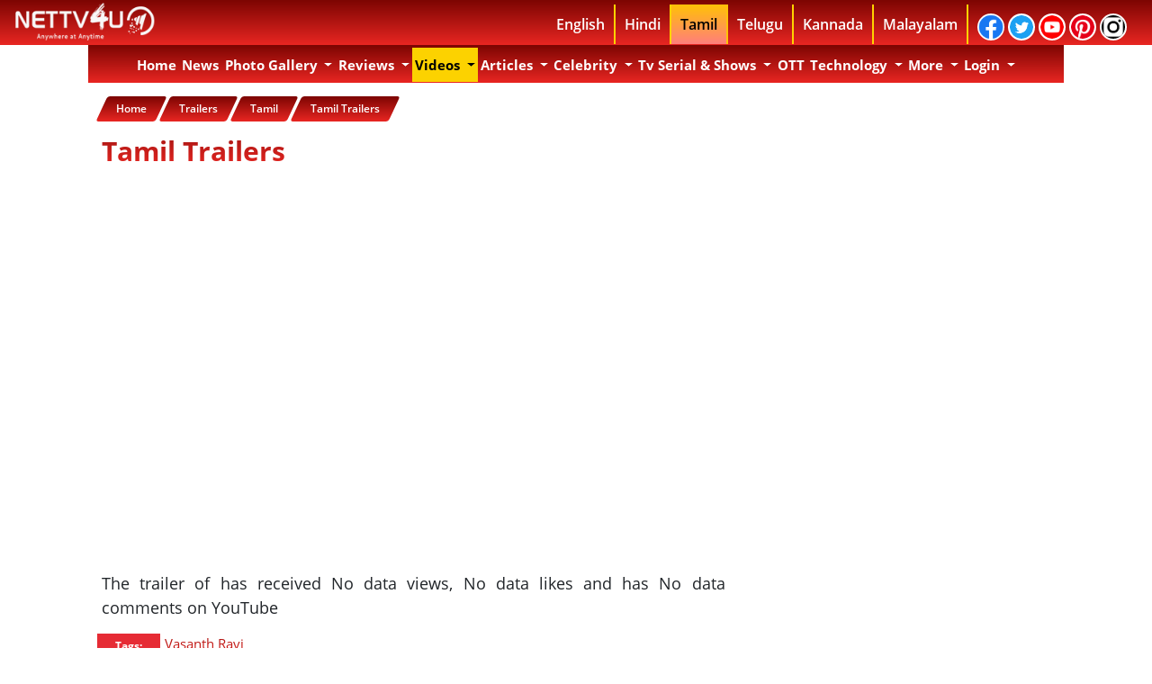

--- FILE ---
content_type: text/html; charset=UTF-8
request_url: https://nettv4u.com/trailers/tamil/rocky
body_size: 43891
content:
<!DOCTYPE html>
<html lang="en">
    <head>
        <link rel="alternate" href="https://nettv4u.com" hreflang="en"/>
        <!-- newtemp.template -->
        <!-- actionName:: fullview -->
        <!-- Execution time : 6089.7080898285 ms(s) tick : 10/09/2025 08:12:56 am BB -->
        <!-- Main Template -->
        <meta charset="utf-8">
        <meta http-equiv="X-UA-Compatible" content="IE=edge"/>
                <meta property="fb:app_id" content="863836456978095"/>
        <meta property="fb:pages" content="828465547270842"/>
        <meta property="fb:pages" content="1654809574736894"/>
        <meta property="fb:pages" content="1503185523335056"/>
        <meta property="fb:pages" content="930040967044709"/>
        <meta property="fb:pages" content="863836456978095"/>
        <meta property="fb:pages" content="528824014158051"/>
        
        
        
        <link rel="canonical" href="https://nettv4u.com/trailers/tamil/rocky"/>
                                                <!-- ta page is following -->
        <meta property="fb:pages" content="1164703663630687"/>
        <meta name="twitter:card" content="summary_large_image">
        <!-- fb meta -->
        <meta property="og:type" content="article"/>
                            <meta name="og:image" content="https://nettv4u.com/serialimages/img/logo-min.png"/>
        
        <meta property="og:site_name" content="nettv4u"/>
        <meta name="msvalidate.01" content="4766548DAE47999D431A0D7F70E92306"/>
        <!-- bing1 tag -->
        <meta name="msvalidate.01" content="0CD00DB198D31C735F3766740A386EE8" />
        
        <meta name="propeller" content="35499b2c069940d72385c014bf11357b">
        
        <link rel="image_src" href="https://nettv4u.com/uploads/img/logo.jpg"/>
        <meta name="google-site-verification" content="75XT1NreDNHnihrSJex1RNZffh81dXvmo_HjctpDVaw"/>
        <!--   Aug 18 2016 -->
        <meta name="google-site-verification" content="SMn12NivfmccmcWYuWEsycPGJ1KR0CV9UwfMZmxwRcE"/>
        <!-- Bidvertiser2036988 -->

        <!-- Meta Data -->
                    <title>Watch Tamil Trailer Of Rocky</title>
            <meta name="description" content="Rocky Watch the Official Trailer, Teaser, Sneak Peaks, Events &amp; Making Videos of Tamil Movie Rocky | NETTV4U"/>
            <meta property="og:title" content="Watch Tamil Trailer Of Rocky"/>
            <meta property="og:description" content="Rocky Watch the Official Trailer, Teaser, Sneak Peaks, Events &amp; Making Videos of Tamil Movie Rocky | NETTV4U"/>
            
            <meta name="twitter:site" content="https://nettv4u.com/">
            <meta name="twitter:title" content="Watch Tamil Trailer Of Rocky">
            <meta name="twitter:description" content="Rocky Watch the Official Trailer, Teaser, Sneak Peaks, Events &amp; Making Videos of Tamil Movie Rocky | NETTV4U">
            <meta name="twitter:creator" content="nettv4u">
            <meta name="twitter:domain" content="nettv4u.com">
                    
        <script type="text/javascript">
            if (window.location.pathname.match(/(\/){2,}/) && window.location.pathname.length > 1) {
                var urlProtocol = window.location.protocol;
                var urlHostname = window.location.hostname;
                var urlport = window.location.port;
                var urlPathname = window.location.pathname.replace(/(\/){2,}/, '/');
                var newUrl = urlProtocol + '//' + urlHostname + urlport + urlPathname;
                window.history.replaceState({}, document.title, newUrl);
            }
        </script>

                                                                                                                            <META NAME="ROBOTS" CONTENT="INDEX, FOLLOW">
                <meta name="viewport" content="width=device-width, initial-scale=1" />
        <!--<link rel="stylesheet" href="https://nettv4u.com/css/vs.css" type="text/css"/> -->
        

        <link rel="stylesheet" href="https://nettv4u.com/css/device_v_1.css" type="text/css">
        
        <!-- device_v_2.css-->
        <style type="text/css">
            body{
                font-family:open sans,sans-serif;
                font-weight:700
            }
            .bg-warning{
                background:#ab1210;
                background-image:linear-gradient(#7c0502,#e92622)
            }
            .navbar-light .navbar-nav .active>.nav-link,.navbar-light .navbar-nav .nav-link.active,.navbar-light .navbar-nav .nav-link.show,.navbar-light .navbar-nav .show>.nav-link{
                color:#fff
            }
            .navbar-light .navbar-nav .nav-link{
                color:#fff
            }
            .navbar-light .navbar-nav .nav-link:focus,.navbar-light .navbar-nav .nav-link:hover{
                color:#000;
                background-color:#fff
            }
            .navbar-expand-lg .navbar-nav .nav-link {
                padding-right: 0.2rem !important;
                padding-left: 0.2rem !important;
            }
            .logo_v1{
                float:left
            }
            .header_c1{
                width:100%;
                height:50px;
                background:#7c0502;
                background-image:linear-gradient(#7c0502,#e92622);
                position:fixed;
                z-index:999;
                top:0
            }
            .header_c2{
                width:77%;
                margin:auto
            }
            .header_lang ul{
                width:auto;
                display:block;
                vertical-align:middle;
                float:right;
                margin:5px
            }
            .header_lang ul li{
                float:left;
                display:block;
                border-right:2px solid #ffd200;
                padding:10px
            }
            .header_lang ul li a{
                color:#fff;
                text-decoration:none;
                background-color:transparent
            }
            ul li a:nth-child(6){
                border-right:0 solid #fff
            }
            .dropdown-menu{
                position:absolute;
                top:100%;
                left:0;
                z-index:1000;
                display:none;
                float:left;
                min-width:10rem;
                padding:0 0;
                margin:1px 0 0 0;
                font-size:1rem;
                color:#000;
                text-align:left;
                list-style:none;
                background-color:#ab1210;
                background-image:linear-gradient(#ab1210,#e92622);
                background-clip:padding-box
            }
            ul li:nth-child (11) .dropdown-menu{
                margin:8px 0 0 -139px
            }
            .dropdown-item{
                color:#000;
                font-weight:700;
                font-size:14px;
                text-decoration:none;
                border-bottom:1px solid #fff
            }
            .dropdown-item .mobile{
                color:#000;
                font-weight:700;
                font-size:14px;
                text-decoration:none;
                border-bottom:1px solid #fff
            }
            .dropdown-item.active{
                color:#000;
                font-weight:700;
                font-size:14px;
                text-decoration:none;
                background-color:#ffc107!important
            }
            .dropdown-item.focus{
                color:#000;
                font-weight:700;
                font-size:14px;
                text-decoration:none;
                background-color:#ffc107!important
            }
            .dropdown-item:hover{
                color:#fff;
                font-weight:700;
                font-size:14px;
                text-decoration:none;
                background-color:#7c0502!important
            }
            .nav-link{
                cursor:pointer;
                text-transform:capitalize
            }
            .news_index_inner_c23{
                cursor:pointer;
                text-transform:capitalize
            }
            .news_index_inner_c24{
                cursor:pointer;
                text-transform:capitalize
            }
            .searchbar{
                margin-bottom:auto;
                margin-top:auto;
                height:45px;
                background-color:#353b48;
                border-radius:30px;
                padding:5px;
                width:85%;
                text-align:center;
                margin:auto
            }
            .searchbar .search_input{
                padding:0 10px;
                width:85%;
                caret-color:#e62b34;
                transition:width .4s linear
            }
            .searchbar .search_icon{
                background:lightgrey;
                color:#e74c3c
            }
            .search_input{
                color:#fff;
                border:0;
                outline:0;
                background:0 0;
                width:0;
                caret-color:transparent;
                line-height:40px;
                transition:width .4s linear
            }
            .search_icon{
                height:35px;
                width:35px;
                float:right;
                display:flex;
                justify-content:center;
                align-items:center;
                border-radius:50%;
                outline:0
            }
            @media only screen and (min-width:1200px){
                .menu_1_mobile{
                    display:none
                }
                .desktop_bg{
                    display:block;
                    padding-top:50px;
                    font-family:open sans,sans-serif;
                    width:100%
                }
                .container{
                    max-width:1084px
                }
            }
            @media only screen and (min-width:992px){
                .menu_1_mobile{
                    display:none
                }
                .desktop_bg{
                    display:block;
                    padding-top:50px;
                    font-family:open sans,sans-serif;
                    width:100%
                }
            }
            .navbar.navbar-expand-lg.navbar-light.bg-warning{

                z-index:998;
                width:1054px
            }
            .navbar-nav .nav-link{
                font-size:15px;
                font-family:open sans,sans-serif;
                font-weight:700
            }
            .header{
                background-color:#fff;
                padding:10px;
                text-align:center
            }
            .sticky{
                position:fixed;
                top:50px;
                width:78.2%
            }
            .navbar-nav .dropdown-menu{
                position:static;
                float:none
            }
            .padding_zero{
                padding:0
            }
            .content{
                margin-top:25px;
                position:relative;
                left:51.3%;
                padding:0;
                width:100%;
                -webkit-transform:translate(-50%,-50%);
                transform:translate(-50%,-50%);
                overflow:hidden;
                font-family:open sans,sans-serif;
                font-size:35px;
                line-height:40px;
                color:#fff;
                background-color:#3c3838
            }
            .content__container{
                font-weight:600;
                overflow:hidden;
                height:40px;
                padding:0 40px
            }
            .content__container__text{
                display:inline;
                float:left;
                margin:0
            }
            .content__container__list{
                margin-top:0;
                padding-left:227px;
                text-align:left;
                list-style:none;
                -webkit-animation-name:change;
                -webkit-animation-duration:10s;
                -webkit-animation-iteration-count:infinite;
                animation-name:change;
                animation-duration:10s;
                animation-iteration-count:infinite
            }
            .hot_topic_item{
                line-height:40px;
                margin:0
            }
            @-webkit-keyframes opacity{
                0%,100%{
                    opacity:0
                }
                50%{
                    opacity:1
                }
            }
            @-webkit-keyframes change{
                0%,100%,12.66%{
                    -webkit-transform:translate3d(0,0,0);
                    transform:translate3d(0,0,0)
                }
                16.66%,29.32%{
                    -webkit-transform:translate3d(0,-25%,0);
                    transform:translate3d(0,-25%,0)
                }
                33.32%,45.98%{
                    -webkit-transform:translate3d(0,-50%,0);
                    transform:translate3d(0,-50%,0)
                }
                49.98%,62.64%{
                    -webkit-transform:translate3d(0,-75%,0);
                    transform:translate3d(0,-75%,0)
                }
                66.64%,79.3%{
                    -webkit-transform:translate3d(0,-50%,0);
                    transform:translate3d(0,-50%,0)
                }
                83.3%,95.96%{
                    -webkit-transform:translate3d(0,-25%,0);
                    transform:translate3d(0,-25%,0)
                }
            }
            @keyframes opacity{
                0%,100%{
                    opacity:0
                }
                50%{
                    opacity:1
                }
            }
            @keyframes change{
                0%,100%,12.66%{
                    -webkit-transform:translate3d(0,0,0);
                    transform:translate3d(0,0,0)
                }
                16.66%,29.32%{
                    -webkit-transform:translate3d(0,-25%,0);
                    transform:translate3d(0,-25%,0)
                }
                33.32%,45.98%{
                    -webkit-transform:translate3d(0,-50%,0);
                    transform:translate3d(0,-50%,0)
                }
                49.98%,62.64%{
                    -webkit-transform:translate3d(0,-75%,0);
                    transform:translate3d(0,-75%,0)
                }
                66.64%,79.3%{
                    -webkit-transform:translate3d(0,-50%,0);
                    transform:translate3d(0,-50%,0)
                }
                83.3%,95.96%{
                    -webkit-transform:translate3d(0,-25%,0);
                    transform:translate3d(0,-25%,0)
                }
            }
            .top_topics p{
                text-align:center;
                background-color:#3c3838;
                color:#fff;
                font-size:25px
            }
            @media only screen and (max-width:768px){
                .logo_v1{
                    float:left;
                    text-align:center
                }
                .menu_1_desktop{
                    display:none
                }
                .container_1{
                    padding:0
                }
                .header_c2{
                    width:100%;
                    margin:auto
                }
                .header_lang{
                    display:none
                }
                .navbar-nav .dropdown-menu{
                    margin:0;
                    position:static;
                    float:none
                }
            }
            @media only screen and (max-width:600px){
                .logo_v1{
                    float:left;
                    text-align:center
                }
                .menu_1_desktop{
                    display:none
                }
                .container_1{
                    padding:0
                }
                .header_c2{
                    width:100%;
                    margin:auto
                }
                .header_lang{
                    display:none
                }
                .navbar-nav .dropdown-menu{
                    margin:0;
                    position:static;
                    float:none
                }
                .header{
                    width:100%;
                    float:left;
                    margin-top:45px;
                    background-color:#fff;
                    padding:10px;
                    text-align:center
                }
                .header img{
                    width:100%
                }
                .navbar.navbar-expand-lg.navbar-light.bg-warning{
                    width:100%
                }
            }
            *{
                -moz-box-sizing:border-box;
                -webkit-box-sizing:border-box;
                box-sizing:border-box;
                margin:0;
                padding:0
            }
            .image_hover_zoom {
                position:relative;
                margin:1%;
                overflow:hidden
            }
            .image_hover_zoom img {
                max-width:100%;
                -moz-transition:all .3s;
                -webkit-transition:all .3s;
                transition:all .3s
            }
            .image_hover_zoom img:hover {
                -moz-transform:scale(1.1);
                -webkit-transform:scale(1.1);
                transform:scale(1.1)
            }
            .text-block{
                position:absolute;
                bottom:2px;
                right:5px;
                width:96%;
                margin:auto;
                height:75px;
                display:inline-block;
                font-size:12px
            }
            .text-block p{
                text-align:center;
                background-color:#c12a2ae0;
                color:#fff;
                font-size:15px
            }
            .text-block p::first-letter{
                font-size:20px;
                color:#000;
                background-color:#ffc107
            }
            #grad1{
                background-size:100% 200px;
                background-image:linear-gradient(#3c3838,#fff);
                background-repeat:no-repeat
            }
            .photos{
                position:relative;
                width:95%
            }
            .image{
                opacity:1;
                display:block;
                width:100%;
                height:auto;
                transition:.5s ease;
                backface-visibility:hidden
            }
            .middle{
                transition:.5s ease;
                opacity:0;
                position:absolute;
                top:50%;
                left:50%;
                transform:translate(-50%,-50%);
                -ms-transform:translate(-50%,-50%);
                text-align:center
            }
            .photos:hover .image{
                opacity:.3
            }
            .photos:hover .middle{
                opacity:1
            }
            .text{
                background-color:#c03b3a;
                color:#fff;
                font-size:16px;
                padding:16px 32px;
                border-radius:10px
            }
            .video_image_text{
                width:100%;
                text-align:center;
                color:#fff
            }
            .video_image_text_icons{
                width:100%
            }
            .video_image_text_icons ul{
                color:#fff;
                -webkit-border-radius:100%;
                -moz-border-radius:100%;
                border-radius:100%;
                position:absolute;
                top:45%;
                left:45%;
                transform:translate(-50%,-50%);
                list-style:none
            }
            .video_image_text_icons li a{
                text-align:center;
                color:#fff;
                -webkit-border-radius:100%;
                -moz-border-radius:100%;
                border-radius:100%;
                animation-duration:1s;
                animation-delay:.1s;
                animation-iteration-count:infinite;
                animation-name:pulse
            }
            @keyframes pulse{
                0%{
                    -webkit-transform:scale3d(1,1,1);
                    transform:scale3d(1,1,1)
                }
                50%{
                    -webkit-transform:scale3d(1.05,1.05,1.05);
                    transform:scale3d(1.05,1.05,1.05)
                }
                100%{
                    -webkit-transform:scale3d(1,1,1);
                    transform:scale3d(1,1,1)
                }
            }
            .pad_0{
                padding:0
            }
            .pad_1{
                padding:1px
            }
            .pad_2{
                padding:2px
            }
            .pad_3{
                padding:3px
            }
            .pad_4{
                padding:4px
            }
            .pad_5{
                padding:5px
            }
            .pad_6{
                padding:6px
            }
            .pad_7{
                padding:7px
            }
            .pad_8{
                padding:8px
            }
            .pad_9{
                padding:9px
            }
            .pad_10{
                padding:10px
            }
            .pad_12{
                padding:12px
            }
            .pad_15{
                padding:15px
            }
            .pad_20{
                padding:20px
            }
            .pad_25{
                padding:25px
            }
            .pad_top_5{
                padding-top:5px
            }
            .pad_top_10{
                padding-top:10px
            }
            .pad_top_15{
                padding-top:15px
            }
            .pad_top_20{
                padding-top:20px
            }
            .pad_top_25{
                padding-top:25px
            }
            .pad_bottom_5{
                padding-bottom:5px
            }
            .pad_bottom_10{
                padding-bottom:10px
            }
            .pad_bottom_15{
                padding-bottom:15px
            }
            .pad_bottom_20{
                padding-bottom:20px
            }
            .pad_bottom_25{
                padding-bottom:25px
            }
            .mar_0{
                margin:0
            }
            .mar_1{
                margin:1px
            }
            .mar_2{
                margin:2px
            }
            .mar_3{
                margin:3px
            }
            .mar_4{
                margin:4px
            }
            .mar_5{
                margin:5px
            }
            .mar_6{
                margin:6px
            }
            .mar_7{
                margin:7px
            }
            .mar_8{
                margin:8px
            }
            .mar_9{
                margin:9px
            }
            .mar_10{
                margin:10px
            }
            .mar_top_5{
                margin-top:5px
            }
            .mar_top_10{
                margin-top:10px
            }
            .mar_top_15{
                margin-top:15px
            }
            .mar_top_20{
                margin-top:20px
            }
            .mar_bottom_5{
                margin-bottom:5px
            }
            .mar_bottom_10{
                margin-bottom:10px
            }
            .mar_bottom_15{
                margin-bottom:15px
            }
            .mar_bottom_20{
                margin-bottom:20px
            }
            .border_r_5{
                border-radius:5px
            }
            .border_r_10{
                border-radius:10px
            }
            .back_g{
                background:#7c0502;
                background-image:linear-gradient(#7c0502,#e92622)
            }
            .font_bg{
                background:-webkit-linear-gradient(#a71613,#e92622);
                -webkit-background-clip:text;
                -webkit-text-fill-color:transparent
            }
            .text_red_white{
                display:inline-block;
                box-shadow:0 0 0 3em #e62b34 inset;
                color:#fff
            }
            .hot_topic_text p{
                background-color:#c12a2ae0;
                color:#fff;
                font-size:15px
            }
            .text_center{
                text-align:center
            }
            .ul_list{
                list-style:none
            }
            .home_header_c1{
                width:100%;
                height:50px;
                position:fixed;
                top:0;
                z-index:1038
            }
            .home_header_c2{
                width:77%;
                margin:auto
            }
            .logo_v1{
                float:left
            }
            .header_lang ul{
                width:auto;
                display:block;
                vertical-align:middle;
                float:right;
                margin:5px;
                font-weight:700
            }
            .header_lang ul li{
                float:left;
                display:block;
                border-right:2px solid #ffd200;
                padding:10px
            }
            .header_lang ul li a{
                color:#fff;
                text-decoration:none;
                background-color:transparent
            }
            .header_lang ul li a{
                color:#fff;
                text-decoration:none;
                background-color:transparent
            }
            .fa{
                padding:5px;
                font-size:18px;
                width:30px;
                text-align:center;
                text-decoration:none;
                margin:-20px 2px;
                border-radius:50px;
                border:2px solid;
                display:inline-block;
                font:normal normal normal 14px/1 FontAwesome;
                font-size:inherit;
                text-rendering:auto;
                -webkit-font-smoothing:antialiased;
                -moz-osx-font-smoothing:grayscale
            }
            .fa-facebook{
                background:#3b5998!important;
                color:#fff
            }
            .fa-twitter{
                background:#55acee!important;
                color:#fff
            }
            .fa-youtube{
                background:#b00!important;
                color:#fff
            }
            .fa-google{
                background:#dd4b39!important;
                color:#fff
            }
            .fa-pinterest{
                background:#cb2027!important;
                color:#fff
            }
            ul li a:nth-child(6){
                border-right:2px solid #fff
            }
            .logo_img{
                width:160px;
                height:42px;
                margin-top:3px
            }
            .btn-primary{
                color:#000;
                background-color:#ffc107;
                border-color:#ffc107
            }
            .btn-primary:not(:disabled):not(.disabled).active:focus,.btn-primary:not(:disabled):not(.disabled):active:focus,.show>.btn-primary.dropdown-toggle:focus{
                box-shadow:0 0 0 0 #ffc107
            }
            .btn-primary:not(:disabled):not(.disabled).active,.btn-primary:not(:disabled):not(.disabled):active,.show>.btn-primary.dropdown-toggle{
                color:#000;
                background-color:#ffc107;
                border-color:#ffc107
            }
            .btn-primary.focus,.btn-primary:focus{
                box-shadow:0 0 0 0 #ffc107
            }
            .btn-primary:hover{
                color:#000;
                background-color:#ffc107;
                border-color:#ffc107
            }
            .dropdown-menu{
                position:absolute;
                top:100%;
                left:0;
                z-index:1000;
                display:none;
                float:left;
                min-width:9rem;
                padding:0 0;
                margin:1px 0 0 3px;
                font-size:1rem;
                color:#000;
                text-align:left;
                list-style:none;
                background-color:#ab1210;
                background-image:linear-gradient(#ab1210,#e92622);
                background-clip:padding-box
            }
            .mobile_lang_menu{
                background:#ffc107
            }
            .mobile_lang_menu ul{
                margin:5px;
                font-weight:600;
                line-height:25px;
                z-index:1030
            }
            .mobile_lang_menu ul li{
                border-bottom:1px solid #000
            }
            .mobile_lang_menu ul li a{
                color:#000
            }
            .navbar.navbar-expand-lg.navbar-light.bg-warning{
                width:100%;
                max-width:1084px;

                z-index:998
            }
            .button_col{
                color:#ffc107;
                background:#ffc107;
                border-color:#ffc107
            }
            .last_li{
                border:0!important
            }
            .dropdown-menu .show a{
                color:#fff
            }
            .container{
                background:#fff
            }
            .top_topics p{
                text-align:center;
                background-color:#3c3838;
                color:#fff;
                font-size:25px
            }
            .navbar{
                padding:3px;
                padding-bottom:1px
            }
            .body_bg{
                background-attachment:fixed;
                background-position:center top;
                background-repeat:no-repeat;
                display:block;
                padding-top:50px;
                width:100%
            }
            .home_btn{
                font-weight:600
            }
            .ad_c1{
                text-align:center;
                margin:5px
            }
            .float_n{
                float:none
            }
            .float_l{
                float:left
            }
            .float_r{
                float:right
            }
            .auto_margin{
                margin:auto
            }
            .section_title_c1{
                margin-bottom:0
            }
            .section_title_c2{
                background-color:#ffc107;
                color:#000;
                padding:3px
            }
            .section_title_c3{
                color:#ea2927;
                font-size:30px
            }
            .section_title_bg{
                background-color:#3c3838
            }
            .top_stories_c1{
                text-align:center;
                color:#fff
            }
            .top_stories_c2{
                text-align:center;
                width:300px;
                height:300px;
                padding:5px;
                border:1px solid #fff
            }
            .sections_news_t_c1{
                margin-bottom:0;
                text-align:left;
                font-size:30px;
                color:#000;
                margin-top:15px
            }
            .sections_news_t_c2{
                background-color:#ea2927;
                color:#fff;
                padding:3px
            }
            .sections_news_t_c3{
                color:#ea2927;
                font-size:30px
            }
            .sections_news_t_c4{
                height:3px;
                margin-left:auto;
                margin-right:auto;
                background-color:#0e0e0e;
                border:0 none
            }
            .sections_news_c1{
                border-radius:10px;
                height:200px;
                text-align:center;
                width:100%
            }
            .sections_news_c2{
                height:100px;
                text-align:center
            }
            .sections_news_c3{
                font-size:16px;
                font-weight:600
            }
            .news_index_inner{
                margin-bottom:20px
            }
            .news_index_inner .news_index_inner_c1{
                display:block;
                -webkit-transition:.2s opacity;
                transition:.2s opacity;
                text-align:center
            }
            .news_index_inner_c3 .news_index_inner_c4.cat-1{
                display:inline-block;
                box-shadow:0 0 0 3em #e62b34 inset;
                color:#fff;
                font-size:12px;
                padding:3px 12px 3px 12px;
                border-radius:0;
                font-weight:700;
                margin:auto
            }
            .news_index_inner_c3 .news_index_inner_c5{
                font-size:13px;
                font-weight:600
            }
            .news_index_inner .news_index_inner_c6{
                font-size:18px;
                margin-bottom:0;
                text-align:center
            }
            .more_link_c1_text{
                box-shadow:0 0 0 3em #e62b34 inset;
                color:#fff;
                font-size:12px;
                padding:5px 10px 5px 10px;
                border-radius:20px;
                font-weight:700;
                float:left;
                margin:2px
            }
            .photo_sections_c1{
                text-align:center;
                width:250px;
                height:250px;
                padding:5px;
                border:1px solid #000
            }
            .photo_sections_c2{
                margin-top:0;
                margin-bottom:0;
                height:50px;
                overflow:hidden
            }
            .photo_sections_c3{
                font-size:12px;
                font-weight:600
            }
            .video_image_text1{
                width:100%;
                height:43px;
                text-align:center;
                font-size:15px;
                margin-top:15px
            }
            .video_image_text1 p{
                font-size:15px;
                background:-webkit-linear-gradient(#7c0502,#e92622);
                -webkit-background-clip:text;
                -webkit-text-fill-color:transparent;
                height:43px
            }
            .sections_video_c1{
                width:100%
            }
            .sections_video_c2{
                width:95%;
                height:285px;
                object-fit:cover
            }
            .sections_video_c3{
                width:45px
            }
            .section_review_c2{
                object-fit:cover;
                border-radius:10px;
                width:195px;
                height:300px;
                -webkit-box-shadow:0 0 20px rgba(0,0,0,.8);
                -moz-box-shadow:0 0 20px rgba(0,0,0,.8);
                box-shadow:4px 4px 12px rgba(4,4,4,.8);
                -moz-border-radius:100px/10px
            }
            .section_review_c3{
                font-size:15px;
                font-weight:600;
                height:50px
            }
            .section_review_c4{
                box-shadow:0 0 0 3em #e62b34 inset;
                color:#fff;
                font-size:12px;
                padding:5px 10px 5px 10px;
                border-radius:20px;
                font-weight:700;
                float:left;
                margin:2px
            }
            .text-md-left{
                text-align:left!important
            }
            #footer h3{
                padding-left:10px;
                border-left:5px solid #ffd200;
                padding-bottom:1px;
                margin-bottom:20px;
                font-size:20px;
                color:#430402;
                font-weight:700;
                background:linear-gradient(#fff,#ffbdbc);
                -webkit-background-clip:text;
                -webkit-text-fill-color:transparent;
                margin-left:13px
            }
            .list-unstyled{
                padding-left:0;
                list-style:none
            }
            #footer ul.quick-links li{
                padding:3px 0;
                -webkit-transition:.5s all ease;
                -moz-transition:.5s all ease;
                transition:.5s all ease
            }
            #footer ul.social li{
                padding:3px 0
            }
            #footer ul.quick-links li a,#footer ul.social li a{
                color:#fff
            }
            #footer a{
                font-size:14px;
                color:#fff;
                text-decoration:none!important;
                background-color:transparent;
                -webkit-text-decoration-skip:objects
            }
            #footer ul.quick-links li a i{
                margin-right:5px
            }
            #footer ul.social li a i{
                margin-right:5px;
                font-size:17px;
                -webkit-transition:.5s all ease;
                -moz-transition:.5s all ease;
                transition:.5s all ease
            }
            .fa_footer_icon{
                padding:7px;
                font-size:17px;
                width:35px;
                height:35px;
                text-align:center;
                text-decoration:none;
                margin:0 0;
                border-radius:50px;
                border:2px solid;
                display:inline-block;
                font:normal normal normal 14px/1 FontAwesome;
                font-size:inherit;
                text-rendering:auto;
                -webkit-font-smoothing:antialiased;
                -moz-osx-font-smoothing:grayscale
            }
            .text-white{
                color:#fff!important
            }
            .footer_c1{
                display:inline-block;
                margin-top:15px;
                margin-left:15px
            }
            #footer a{
                font-size:14px;
                color:#fff;
                text-decoration:none!important;
                background-color:transparent;
                -webkit-text-decoration-skip:objects
            }
            .footer_c2{
                border-left:5px solid #ffd200;
                margin-left:15px
            }
            .fa_footer{
                padding:5px;
                font-size:18px;
                width:30px;
                text-align:center;
                text-decoration:none;
                margin:-20px 2px;
                border-radius:50px;
                display:inline-block;
                font:normal normal normal 14px/1 FontAwesome;
                font-size:inherit;
                text-rendering:auto;
                -webkit-font-smoothing:antialiased;
                -moz-osx-font-smoothing:grayscale
            }
            #footer ul.quick-links li:hover{
                padding:3px 0;
                margin-left:5px;
                font-weight:700
            }
            .news_index_inner_c2{
                height:85px
            }
            .news_inner_c1{
                font-size:30px;
                font-weight:700
            }
            .news_inner_c2{
                background:0 0;
                list-style:none;
                font-size:12px;
                padding:0;
                border-radius:0
            }
            .news_inner_c3{
                font-size:12px;
                font-weight:600
            }
            .news_inner_c4{
                padding:0;
                font-size:13px;
                width:15px;
                text-align:center;
                text-decoration:none;
                margin:0;
                border-radius:0;
                border:none;
                font-weight:700
            }
            .news_inner_c5{
                margin-top:2px;
                display:inline-block;
                box-shadow:0 0 0 3em #e62b34 inset;
                color:#fff;
                font-size:12px;
                padding:3px 5px 1px 3px;
                border-radius:20px;
                font-weight:700;
                margin-bottom:15px
            }
            .news_inner_c6{
                border:0;
                font-size:15px;
                margin:0;
                padding:0;
                width:20px
            }
            .news_inner_c7{
                border:0;
                font-size:12px;
                margin:0;
                padding:0;
                width:20px
            }
            .news_inner_c8{
                width:80%;
                height:350px
            }
            .news_index_inner{
                margin-bottom:5px
            }
            .para_text_c1{
                font-size:16px;
                font-weight:500;
                line-height:1.5
            }
            .para_text_c1 p{
                font-size:16px;
                font-weight:500;
                line-height:1.5
            }
            .para_text_c1 p:first-child:first-letter{
                color:#ea2927;
                float:left;
                font-family:Georgia;
                font-size:75px;
                line-height:60px;
                padding-top:4px;
                padding-right:8px;
                padding-left:3px
            }
            .news_index_inner .news_index_inner_c1{
                display:block;
                -webkit-transition:.2s opacity;
                transition:.2s opacity
            }
            a{
                font-weight:600;
                color:#212631;
                text-decoration:none
            }
            .news_index_inner .news_index_inner_c1>img{
                width:100%
            }
            img{
                vertical-align:middle
            }
            img{
                border:0
            }
            .news_index_inner .news_index_inner_c3{
                margin-top:-15px;
                margin-bottom:10px;
                text-align:center
            }
            .news_index_inner_c3 .news_index_inner_c4.cat-1{
                display:inline-block;
                box-shadow:0 0 0 3em #e62b34 inset;
                color:#fff;
                font-size:12px;
                padding:3px 12px 3px 12px;
                border-radius:0;
                font-weight:700;
                margin:auto
            }
            .news_index_inner_c3 .news_index_inner_c4{
                font-size:12px;
                text-transform:uppercase;
                padding:3px 10px;
                border-radius:2px;
                font-weight:700;
                margin-right:10px;
                -webkit-transition:.2s opacity;
                transition:.2s opacity
            }
            .news_index_inner_c3 .news_index_inner_c5{
                font-size:13px;
                font-weight:600
            }
            .news_index_inner .news_index_inner_c6{
                font-size:18px;
                margin-bottom:0
            }
            news_sections ul li a:nth-child(6){
                border-right:0 solid #fff
            }
            .news_index_inner_c7{
                float:left;
                border:0;
                outline:0;
                padding:10px;
                font-size:15px;
                font-weight:700;
                box-shadow:0 0 2px 1px #777575ab inset;
                background-color:#fff;
                color:#e92622;
                text-decoration:none
            }
            .news_index_inner_c8{
                overflow:hidden;
                float:left;
                padding:0
            }
            .news_index_inner_c9{
                width:100%;
                height:80px
            }
            .news_index_inner_c10{
                float:left;
                font-size:12px;
                text-align:center;
                padding:0
            }
            .news_index_inner_c11{
                font-weight:700;
                font-size:12px;
                background:-webkit-linear-gradient(#a71613,#e92622);
                -webkit-background-clip:text;
                -webkit-text-fill-color:transparent;
                text-align:left;
                margin-left:5px;
                height:42px;
                overflow:hidden
            }
            .news_index_inner_c12{
                margin-top:2px;
                display:inline-block;
                box-shadow:0 0 0 3em #e62b34 inset;
                color:#fff;
                font-size:12px;
                padding:5px 5px 5px 5px;
                border-radius:20px;
                font-weight:700;
                text-align:center
            }
            .news_index_inner_c13{
                padding:0;
                border:0;
                margin:0;
                font-size:12PX;
                width:15px
            }
            .news_index_inner_c14{
                border-radius:10px;
                height:150px;
                text-align:center;
                width:100%
            }
            .news_index_inner_c15{
                font-size:15px;
                font-weight:600;
                height:48px;
                width:95%;
                margin:auto
            }
            .news_index_inner_c16{
                height:70px;
                text-align:center
            }
            .news_index_inner_c17{
                width:95%;
                height:250px;
                object-fit:cover;
                border-radius:5px
            }
            .news_index_inner_c18{
                margin-top:10px;
                font-size:20px;
                margin-bottom:20px
            }
            .news_index_inner_c19{
                text-align:center;
                margin:10px 0 10px 0
            }
            .news_index_inner_c20{
                padding:0;
                margin:0;
                border:0;
                font-size:20px;
                font-weight:500
            }
            .news_index_inner_c21{
                border:0;
                outline:0;
                width:200px;
                height:30px;
                padding:10px;
                font-size:15px;
                font-weight:700;
                box-shadow:0 0 2px 1px #e92622 inset;
                background-color:#fff;
                color:#e92622;
                text-decoration:none
            }
            .news_index_inner_c22{
                background:#7c0502;
                background-image:linear-gradient(#7c0502,#e92622);
                outline:0;
                border:0;
                padding:3px;
                color:#fff;
                font-size:15px;
                font-weight:700
            }
            .news_index_inner_c23{
                padding:0;
                margin:0;
                border:0;
                font-size:20px
            }
            .news_index_inner_c24{
                outline:0;
                border:0;
                padding:3px;
                color:#fff;
                font-size:15px;
                font-weight:700
            }
            .news_index_inner_c25{
                font-size:20px;
                font-weight:600
            }
            .col-xs-6{
                width:50%
            }
            .review_inner_c1{
                margin:auto;
                perspective:200px;
                transition:all .2s ease;
                height:auto;
                width:320px;
                text-align:center;
                border-radius:20px;
                background-size:cover;
                box-shadow:0 5px 25px rgba(0,0,0,.87)
            }
            .review_inner_c2{
                border:0;
                margin:5px;
                font-size:15px;
                box-shadow:0 1px 5px rgba(0,0,0,.8);
                padding:2px;
                width:20px;
                height:20px
            }
            .review_inner_c3{
                font-size:15px;
                font-weight:700
            }
            .review_inner_c4{
                border:0;
                margin:5px;
                font-size:15px;
                box-shadow:0 1px 5px rgba(0,0,0,.8);
                padding:2px;
                width:20px;
                height:20px
            }
            .review_inner_c5{
                float:left;
                text-align:center;
                width:100%
            }
            .review_inner_c6{
                border-radius:10px;
                text-align:center;
                vertical-align:middle;
                width:300px;
                height:125px;
                margin-top:20px;
                margin:0 auto
            }
            .review_inner_c7{
                border:0;
                font-size:30px;
                margin:3px;
                color:#fff
            }
            .review_inner_c8{
                display:inline-block;
                vertical-align:middle;
                margin:10px
            }
            .review_inner_c9{
                border:0;
                height:2px;
                background-image:linear-gradient(to right,rgba(0,0,0,0),#ffd200,rgba(0,0,0,0))
            }
            .review_inner_c10{
                margin-top:30px
            }
            .breadcrumb li a:nth-child(1){
                background:#e62b34!important;
                color:#fff!important;
                background:-webkit-linear-gradient(#a71613,#e92622);
                -webkit-background-clip:text;
                -webkit-text-fill-color:#fff;
                padding:3px
            }
            .news_inner_c2{
                background:0 0;
                list-style:none;
                font-size:12px;
                padding:0;
                border-radius:0
            }
            .fa-instagram{
                color:#fff;
                background:#cb2027!important
            }
            a:hover{
                color:#fff;
                text-decoration:none
            }
            .movie_review_c1{
                text-align:center;
                margin:-12px
            }
            .movie_review_c2{
                display:inline-block;
                box-shadow:0 0 0 20em #e62b34 inset;
                color:#fff;
                font-size:12px;
                padding:5px 10px 5px 10px;
                border-radius:0;
                font-weight:700;
                margin:0
            }
            .movie_review_c3{
                float:right;
                text-align:center;
                margin-right:10%
            }
            .movie_review_c4{
                display:inline-block;
                box-shadow:0 0 0 20em #e62b34 inset;
                color:#fff;
                font-size:15px;
                padding:5px 10px 5px 10px;
                border-radius:0;
                font-weight:700;
                margin:0;
                width:140px
            }
            .movie_review_c1 a:hover{
                color:#fff;
                text-decoration:none
            }
            .breadcrumb li a:nth-child(1){
                background:#e62b34!important;
                color:#fff!important;
                background:-webkit-linear-gradient(#a71613,#e92622);
                -webkit-background-clip:text;
                -webkit-text-fill-color:#fff;
                padding:3px
            }
            .fa-instagram{
                color:#fff;
                background:#cb2027!important
            }
            a:hover{
                color:#fff;
                text-decoration:none
            }
            .p_s_c1{
                font-size:15px;
                font-weight:600
            }
            .dropdown-menu show a:nth-child(6){
                border-right:0 solid #fff
            }
            .container_form_box{
                display:inline-block;
                padding:10px;
                background:rgba(245,245,245,.96);
                border:1px solid #fff;
                position:fixed;
                bottom:0;
                z-index:1;
                right:3%
            }
            .btn-info,.btn:focus,.btn:hover{
                font-size:15px;
                color:#fff;
                background-color:#e62b34;
                border-color:#e62b34
            }
            .btn-info.focus,.btn-info:focus{
                box-shadow:0 0
            }
            .btn-success,.btn-success:not(:disabled):not(.disabled).active,.btn-success:not(:disabled):not(.disabled):active,.btn:focus,.btn:hover,.show>.btn-success.dropdown-toggle{
                font-size:15px;
                color:#fff;
                background-color:#e62b34;
                border-color:#e62b34
            }
            .btn-success.focus,.btn-success:focus{
                box-shadow:0 0
            }
            .close_button{
                background:#e62b34!important;
                font-size:20px;
                padding:12px!important;
                font-weight:700
            }
            .modal-content{
                width:80%;
                margin:auto
            }
            .container_form_box{
                display:inline-block;
                padding:10px;
                background:rgba(245,245,245,.96);
                border:1px solid #fff;
                position:fixed;
                bottom:0;
                z-index:1;
                right:3%
            }
            .popup_modal{
                display:none;
                position:fixed;
                z-index:1;
                padding-top:100px;
                left:0;
                top:0;
                width:100%;
                height:100%;
                overflow:auto;
                background-color:rgba(109,108,108,.72)
            }
            .popup_modal-content{
                background:#7c0502;
                background-image:linear-gradient(#7c0502,#e92622);
                margin:auto;
                padding:20px;
                border:2px solid #fff;
                width:500px;
                border-radius:10px
            }
            .subscribeclose{
                color:#ffd200;
                float:right;
                font-size:40px;
                font-weight:700
            }
            .subscribeclose:focus,.subscribeclose:hover{
                color:#000;
                text-decoration:none;
                cursor:pointer
            }
            .subscribe_iframe{
                width:304px
            }
            .cho_lang{
                color:#fff!important;
                background:#7c0502;
                background-image:linear-gradient(#7c0502,#e92622)
            }
            .cho_lang:hover{
                color:#fff!important;
                background:#7c0502;
                background-image:linear-gradient(#7c0502,#e92622)
            }
            .skin_link{
                width:10%!important;
                height:100%;
                display:block;
                position:fixed;
                left:0;
                top:0;
                z-index:0
            }
            .tv_serial{
                width:95%;
                border-radius:10px;
                height:250px
            }
            .google_ad_width{
                width:300px!important;
                height:600px!important
            }
            .top_stories_c2{
                text-align:center;
                width:100%;
                height:300px;
                padding:5px;
                border:1px solid #fff
            }
            .loop5_c1{
                height:200px
            }
            .loop2_c1{
                margin-top:5px
            }
            @media (min-width:320px) and (max-width:480px){
                .para_text_c1{
                    width:91%;
                    margin:auto;
                    z-index:1;
                    font-size:16px;
                    font-weight:500;
                    line-height:1.5;
                    margin-top:10px
                }
                .google_ad_width{
                    width:300px!important;
                    height:250px!important
                }
                .movie_rew_imag_1{
                    box-shadow:none
                }
                .movie_rew_imag_2{
                    object-fit:cover;
                    border-radius:10px;
                    width:230px;
                    height:300px
                }
                .review_inner_c10{
                    margin-top:15px
                }
                .review_inner_c10{
                    margin-top:25px
                }
                .desktop_show{
                    display:none
                }
                .pulling{
                    color:pink
                }
                .home_header_c2{
                    width:100%;
                    margin:auto
                }
                .logo_v1{
                    width:40%;
                    margin-left:10px
                }
                .home_header_c2{
                    width:100%;
                    margin:auto
                }
                .mobile_show{
                    float:right;
                    margin:6px
                }
                .sticky{
                    top:50px;
                    z-index:1;
                    height:auto;
                    overflow-y:auto;
                    position:fixed;
                    max-height:calc(100% - 50px);
                }
                .news_index_inner .news_index_inner_c1 img{
                    width:100%;
                    height:225px
                }
                .sections_video_c2{
                    width:95%;
                    height:175px;
                    object-fit:cover
                }
                .sections_news_t_c1{
                    margin-bottom:0;
                    text-align:left;
                    font-size:22px;
                    color:#000;
                    margin-top:15px
                }
                .section_review_c4{
                    box-shadow:0 0 0 3em #e62b34 inset;
                    color:#fff;
                    font-size:10px;
                    padding:5px 10px 5px 10px;
                    border-radius:20px;
                    font-weight:700;
                    float:left;
                    margin:2px
                }
                .news_inner_c1{

                    font-size:30px;
                    font-weight:700
                }
                .news_inner_c8{
                    width:300px;
                    height:160px
                }
                .m_review_c1{
                    height:345px
                }
                .container_form_box{
                    -moz-transform:rotate(-90deg);
                    -ms-transform:rotate(-90deg);
                    -o-transform:rotate(-90deg);
                    -webkit-transform:rotate(-90deg);
                    right:auto;
                    overflow:hidden;
                    position:fixed;
                    right:-16px;
                    bottom:50%;
                    display:inline-block;
                    padding:5px;
                    background:rgba(245,245,245,.96);
                    border:1px solid #fff;
                    position:fixed;
                    z-index:1
                }
                .popup_modal-content{
                    background:#7c0502;
                    background-image:linear-gradient(#7c0502,#e92622);
                    margin:auto;
                    padding:20px;
                    border:2px solid #fff;
                    width:300px;
                    border-radius:10px
                }
                .subscribe_iframe{
                    width:97%
                }
                .sub_bottom,.sub_bottom:focus,.sub_bottom:hover{
                    font-size:12px;
                    color:#fff;
                    background-color:#e62b34;
                    border-color:#e62b34;
                    padding:5px;
                    font-weight:700
                }
                .video_image_text_icons ul{
                    color:#fff;
                    -webkit-border-radius:100%;
                    -moz-border-radius:100%;
                    border-radius:100%;
                    position:absolute;
                    top:45%;
                    left:45%;
                    transform:translate(-50%,-50%);
                    list-style:none
                }
                .tv_serial{
                    width:95%;
                    border-radius:10px;
                    height:160px
                }
                .loop5_c1{
                    height:300px
                }
            }
            @media (min-width:481px) and (max-width:767px){
                .google_ad_width{
                    width:300px!important;
                    height:250px!important
                }
                .movie_rew_imag_1{
                    box-shadow:none
                }
                .movie_rew_imag_2{
                    object-fit:cover;
                    border-radius:10px;
                    width:230px;
                    height:300px
                }
                .review_inner_c10{
                    margin-top:15px
                }
                .review_inner_c10{
                    margin-top:25px
                }
                .desktop_show{
                    display:none
                }
                .pulling{
                    color:indigo
                }
                .home_header_c2{
                    width:100%;
                    margin:auto
                }
                .logo_v1{
                    width:40%;
                    margin-left:10px
                }
                .home_header_c2{
                    width:100%;
                    margin:auto
                }
                .mobile_show{
                    float:right;
                    margin:6px
                }
                .sticky{
                    top:50px;
                    z-index:1;
                    height:auto;
                    overflow-y:auto;
                    position:fixed;
                    max-height:calc(100% - 50px);
                }
                .news_inner_c1{

                    font-size:30px;
                    font-weight:700
                }
                .news_inner_c8{
                    width:300px;
                    height:160px
                }
                .m_review_c1{
                    height:345px
                }
                .container_form_box{
                    -moz-transform:rotate(-90deg);
                    -ms-transform:rotate(-90deg);
                    -o-transform:rotate(-90deg);
                    -webkit-transform:rotate(-90deg);
                    right:auto;
                    overflow:hidden;
                    position:fixed;
                    right:-16px;
                    bottom:50%;
                    display:inline-block;
                    padding:5px;
                    background:rgba(245,245,245,.96);
                    border:1px solid #fff;
                    position:fixed;
                    z-index:1
                }
                .sub_bottom,.sub_bottom:focus,.sub_bottom:hover{
                    font-size:12px;
                    color:#fff;
                    background-color:#e62b34;
                    border-color:#e62b34;
                    padding:5px;
                    font-weight:700
                }
                .popup_modal-content{
                    background:#7c0502;
                    background-image:linear-gradient(#7c0502,#e92622);
                    margin:auto;
                    padding:20px;
                    border:2px solid #fff;
                    width:300px
                }
                .subscribe_iframe{
                    width:97%
                }
                .video_image_text_icons ul{
                    color:#fff;
                    -webkit-border-radius:100%;
                    -moz-border-radius:100%;
                    border-radius:100%;
                    position:absolute;
                    top:45%;
                    left:45%;
                    transform:translate(-50%,-50%);
                    list-style:none
                }
                .tv_serial{
                    width:95%;
                    border-radius:10px;
                    height:160px
                }
                .loop5_c1{
                    height:300px
                }
            }
            @media (min-width:768px) and (max-width:1024px) and (orientation:landscape){
                .dropdown-content a:hover{
                    color:#fff;
                    font-weight:700;
                    font-size:14px;
                    text-decoration:none;
                    background-color:#7c0502!important;
                    border-bottom:1px solid #fff!important
                }
                .dropdown:hover .dropdown-content{
                    display:block
                }
                .dropdown:hover .dropbtn{
                    color:#fff;
                    font-weight:700;
                    font-size:14px;
                    text-decoration:none;
                    background-color:#7c0502!important;
                    border-bottom:1px solid #fff!important
                }
                .review_inner_c10{
                    margin-top:15px
                }
                .desktop_show{
                    display:none
                }
                .pulling{
                    color:#ff0
                }
                .home_header_c2{
                    width:100%;
                    margin:auto
                }
                .logo_v1{
                    width:40%;
                    margin-left:10px
                }
                .home_header_c2{
                    width:100%;
                    margin:auto
                }
                .mobile_show{
                    float:right;
                    margin:6px
                }
                .sticky{
                    top:50px;
                    z-index:1;
                    height:auto;
                    overflow-y:auto;
                    position:fixed;
                    max-height:calc(100% - 50px);
                }
                .news_inner_c1{
                    font-size:15px;
                    font-weight:700
                }
            }
            @media (min-width:768px) and (max-width:1024px){
                .dropdown-content a:hover{
                    color:#fff;
                    font-weight:700;
                    font-size:14px;
                    text-decoration:none;
                    background-color:#7c0502!important;
                    border-bottom:1px solid #fff!important
                }
                .dropdown:hover .dropdown-content{
                    display:block
                }
                .dropdown:hover .dropbtn{
                    color:#fff;
                    font-weight:700;
                    font-size:14px;
                    text-decoration:none;
                    background-color:#7c0502!important;
                    border-bottom:1px solid #fff!important
                }
                .desktop_show{
                    display:none
                }
                .logo_v1{
                    width:40%;
                    margin-left:10px
                }
                .navbar.navbar-expand-lg.navbar-light.bg-warning{
                    width:100%;
                    max-width:100%;


                    z-index:998
                }
                .pulling{
                    color:green
                }
                .home_header_c2{
                    width:100%;
                    margin:auto
                }
                .logo_v1{
                    width:40%;
                    margin-left:10px
                }
                .home_header_c2{
                    width:100%;
                    margin:auto
                }
                .mobile_show{
                    float:right;
                    margin:6px
                }
                .navbar.navbar-expand-lg.navbar-light.bg-warning{
                    width:100%;
                    max-width:100%;
                    z-index:1000001
                }
                .sticky{
                    top:50px;
                    z-index:1;
                    height:auto;
                    overflow-y:auto;
                    position:fixed;
                    max-height:calc(100% - 50px);
                }
                .text-block{
                    position:absolute;
                    bottom:2px;
                    right:16px;
                    width:300px;
                    margin:auto;
                    height:75px;
                    display:inline-block;
                    font-size:12px
                }
                .sections_video_c2{
                    width:95%;
                    height:185px;
                    object-fit:cover
                }
                .news_inner_c1{
                    font-size:15px;
                    font-weight:700
                }
                .container_form_box{
                    -moz-transform:rotate(-90deg);
                    -ms-transform:rotate(-90deg);
                    -o-transform:rotate(-90deg);
                    -webkit-transform:rotate(-90deg);
                    right:auto;
                    overflow:hidden;
                    position:fixed;
                    right:-16px;
                    bottom:50%;
                    display:inline-block;
                    padding:5px;
                    background:rgba(245,245,245,.96);
                    border:1px solid #fff;
                    position:fixed;
                    z-index:1
                }
                .sub_bottom,.sub_bottom:focus,.sub_bottom:hover{
                    font-size:12px;
                    color:#fff;
                    background-color:#e62b34;
                    border-color:#e62b34;
                    padding:5px;
                    font-weight:700
                }
            }
            @media (min-width:1025px) and (max-width:1280px){
                .dropdown-content a:hover{
                    color:#fff;
                    font-weight:700;
                    font-size:14px;
                    text-decoration:none;
                    background-color:#7c0502!important;
                    border-bottom:1px solid #fff!important
                }
                .dropdown:hover .dropdown-content{
                    display:block
                }
                .dropdown:hover .dropbtn{
                    color:#fff;
                    font-weight:700;
                    font-size:14px;
                    text-decoration:none;
                    background-color:#7c0502!important;
                    border-bottom:1px solid #fff!important
                }
                .mobile_show{
                    display:none
                }
                .pulling{
                    color:#00f
                }
                .home_header_c2{
                    width:98%;
                    margin:auto
                }
                .desk_container{
                    padding:0
                }
                .last_menu{
                    margin:1px 0 0 -139px
                }
                .sticky{
                    top:50px;
                    z-index:1;
                    position:fixed
                }
                .m_review_c1{
                    height:345px
                }
            }
            @media (min-width:1281px){
                .dropdown-content a:hover{
                    color:#fff;
                    font-weight:700;
                    font-size:14px;
                    text-decoration:none;
                    background-color:#7c0502!important;
                    border-bottom:1px solid #fff!important
                }
                .dropdown:hover .dropdown-content{
                    display:block
                }
                .dropdown:hover .dropbtn{
                    color:#fff;
                    font-weight:700;
                    font-size:14px;
                    text-decoration:none;
                    background-color:#7c0502!important;
                    border-bottom:1px solid #fff!important
                }
                .mobile_show{
                    display:none
                }
                .pulling{
                    color:red
                }
                .desk_container{
                    padding:0
                }
                .last_menu{
                    margin:1px 0 0 -139px
                }
                .sticky{
                    top:50px;
                    z-index:1;
                    position:fixed
                }
                .m_review_c1{
                    height:345px
                }
            }
            #ez-sidebar-wall-left {
                z-index:0 !important;
            }
            #ez-sidebar-wall-right {
                z-index:0 !important;
            }
        </style>
        
        <style type="text/css">
            @font-face{
                font-family:'Roboto Slab';
                font-style:normal;
                font-weight:400;
                src:local('Roboto Slab Regular'),local('RobotoSlab-Regular'),url(https://fonts.gstatic.com/s/robotoslab/v8/BngMUXZYTXPIvIBgJJSb6ufA5qW54A.woff2) format('woff2');
                unicode-range:U+0460-052F,U+1C80-1C88,U+20B4,U+2DE0-2DFF,U+A640-A69F,U+FE2E-FE2F
            }
            @font-face{
                font-family:'Roboto Slab';
                font-style:normal;
                font-weight:400;
                src:local('Roboto Slab Regular'),local('RobotoSlab-Regular'),url(https://fonts.gstatic.com/s/robotoslab/v8/BngMUXZYTXPIvIBgJJSb6ufJ5qW54A.woff2) format('woff2');
                unicode-range:U+0400-045F,U+0490-0491,U+04B0-04B1,U+2116
            }
            @font-face{
                font-family:'Roboto Slab';
                font-style:normal;
                font-weight:400;
                src:local('Roboto Slab Regular'),local('RobotoSlab-Regular'),url(https://fonts.gstatic.com/s/robotoslab/v8/BngMUXZYTXPIvIBgJJSb6ufB5qW54A.woff2) format('woff2');
                unicode-range:U+1F00-1FFF
            }
            @font-face{
                font-family:'Roboto Slab';
                font-style:normal;
                font-weight:400;
                src:local('Roboto Slab Regular'),local('RobotoSlab-Regular'),url(https://fonts.gstatic.com/s/robotoslab/v8/BngMUXZYTXPIvIBgJJSb6ufO5qW54A.woff2) format('woff2');
                unicode-range:U+0370-03FF
            }
            @font-face{
                font-family:'Roboto Slab';
                font-style:normal;
                font-weight:400;
                src:local('Roboto Slab Regular'),local('RobotoSlab-Regular'),url(https://fonts.gstatic.com/s/robotoslab/v8/BngMUXZYTXPIvIBgJJSb6ufC5qW54A.woff2) format('woff2');
                unicode-range:U+0102-0103,U+0110-0111,U+1EA0-1EF9,U+20AB
            }
            @font-face{
                font-family:'Roboto Slab';
                font-style:normal;
                font-weight:400;
                src:local('Roboto Slab Regular'),local('RobotoSlab-Regular'),url(https://fonts.gstatic.com/s/robotoslab/v8/BngMUXZYTXPIvIBgJJSb6ufD5qW54A.woff2) format('woff2');
                unicode-range:U+0100-024F,U+0259,U+1E00-1EFF,U+2020,U+20A0-20AB,U+20AD-20CF,U+2113,U+2C60-2C7F,U+A720-A7FF
            }
            @font-face{
                font-family:'Roboto Slab';
                font-style:normal;
                font-weight:400;
                src:local('Roboto Slab Regular'),local('RobotoSlab-Regular'),url(https://fonts.gstatic.com/s/robotoslab/v8/BngMUXZYTXPIvIBgJJSb6ufN5qU.woff2) format('woff2');
                unicode-range:U+0000-00FF,U+0131,U+0152-0153,U+02BB-02BC,U+02C6,U+02DA,U+02DC,U+2000-206F,U+2074,U+20AC,U+2122,U+2191,U+2193,U+2212,U+2215,U+FEFF,U+FFFD
            }
            @font-face{
                font-family:'Roboto Slab';
                font-style:normal;
                font-weight:700;
                src:local('Roboto Slab Bold'),local('RobotoSlab-Bold'),url(https://fonts.gstatic.com/s/robotoslab/v8/BngRUXZYTXPIvIBgJJSb6u92w7CLwR26eg.woff2) format('woff2');
                unicode-range:U+0460-052F,U+1C80-1C88,U+20B4,U+2DE0-2DFF,U+A640-A69F,U+FE2E-FE2F
            }
            @font-face{
                font-family:'Roboto Slab';
                font-style:normal;
                font-weight:700;
                src:local('Roboto Slab Bold'),local('RobotoSlab-Bold'),url(https://fonts.gstatic.com/s/robotoslab/v8/BngRUXZYTXPIvIBgJJSb6u92w7CCwR26eg.woff2) format('woff2');
                unicode-range:U+0400-045F,U+0490-0491,U+04B0-04B1,U+2116
            }
            @font-face{
                font-family:'Roboto Slab';
                font-style:normal;
                font-weight:700;
                src:local('Roboto Slab Bold'),local('RobotoSlab-Bold'),url(https://fonts.gstatic.com/s/robotoslab/v8/BngRUXZYTXPIvIBgJJSb6u92w7CKwR26eg.woff2) format('woff2');
                unicode-range:U+1F00-1FFF
            }
            @font-face{
                font-family:'Roboto Slab';
                font-style:normal;
                font-weight:700;
                src:local('Roboto Slab Bold'),local('RobotoSlab-Bold'),url(https://fonts.gstatic.com/s/robotoslab/v8/BngRUXZYTXPIvIBgJJSb6u92w7CFwR26eg.woff2) format('woff2');
                unicode-range:U+0370-03FF
            }
            @font-face{
                font-family:'Roboto Slab';
                font-style:normal;
                font-weight:700;
                src:local('Roboto Slab Bold'),local('RobotoSlab-Bold'),url(https://fonts.gstatic.com/s/robotoslab/v8/BngRUXZYTXPIvIBgJJSb6u92w7CJwR26eg.woff2) format('woff2');
                unicode-range:U+0102-0103,U+0110-0111,U+1EA0-1EF9,U+20AB
            }
            @font-face{
                font-family:'Roboto Slab';
                font-style:normal;
                font-weight:700;
                src:local('Roboto Slab Bold'),local('RobotoSlab-Bold'),url(https://fonts.gstatic.com/s/robotoslab/v8/BngRUXZYTXPIvIBgJJSb6u92w7CIwR26eg.woff2) format('woff2');
                unicode-range:U+0100-024F,U+0259,U+1E00-1EFF,U+2020,U+20A0-20AB,U+20AD-20CF,U+2113,U+2C60-2C7F,U+A720-A7FF
            }
            @font-face{
                font-family:'Roboto Slab';
                font-style:normal;
                font-weight:700;
                src:local('Roboto Slab Bold'),local('RobotoSlab-Bold'),url(https://fonts.gstatic.com/s/robotoslab/v8/BngRUXZYTXPIvIBgJJSb6u92w7CGwR0.woff2) format('woff2');
                unicode-range:U+0000-00FF,U+0131,U+0152-0153,U+02BB-02BC,U+02C6,U+02DA,U+02DC,U+2000-206F,U+2074,U+20AC,U+2122,U+2191,U+2193,U+2212,U+2215,U+FEFF,U+FFFD
            }
            @font-face{
                font-family:'Open Sans';
                font-style:normal;
                font-weight:300;
                src:local('Open Sans Light'),local('OpenSans-Light'),url(https://fonts.gstatic.com/s/opensans/v16/mem5YaGs126MiZpBA-UN_r8OX-hpOqc.woff2) format('woff2');
                unicode-range:U+0460-052F,U+1C80-1C88,U+20B4,U+2DE0-2DFF,U+A640-A69F,U+FE2E-FE2F
            }
            @font-face{
                font-family:'Open Sans';
                font-style:normal;
                font-weight:300;
                src:local('Open Sans Light'),local('OpenSans-Light'),url(https://fonts.gstatic.com/s/opensans/v16/mem5YaGs126MiZpBA-UN_r8OVuhpOqc.woff2) format('woff2');
                unicode-range:U+0400-045F,U+0490-0491,U+04B0-04B1,U+2116
            }
            @font-face{
                font-family:'Open Sans';
                font-style:normal;
                font-weight:300;
                src:local('Open Sans Light'),local('OpenSans-Light'),url(https://fonts.gstatic.com/s/opensans/v16/mem5YaGs126MiZpBA-UN_r8OXuhpOqc.woff2) format('woff2');
                unicode-range:U+1F00-1FFF
            }
            @font-face{
                font-family:'Open Sans';
                font-style:normal;
                font-weight:300;
                src:local('Open Sans Light'),local('OpenSans-Light'),url(https://fonts.gstatic.com/s/opensans/v16/mem5YaGs126MiZpBA-UN_r8OUehpOqc.woff2) format('woff2');
                unicode-range:U+0370-03FF
            }
            @font-face{
                font-family:'Open Sans';
                font-style:normal;
                font-weight:300;
                src:local('Open Sans Light'),local('OpenSans-Light'),url(https://fonts.gstatic.com/s/opensans/v16/mem5YaGs126MiZpBA-UN_r8OXehpOqc.woff2) format('woff2');
                unicode-range:U+0102-0103,U+0110-0111,U+1EA0-1EF9,U+20AB
            }
            @font-face{
                font-family:'Open Sans';
                font-style:normal;
                font-weight:300;
                src:local('Open Sans Light'),local('OpenSans-Light'),url(https://fonts.gstatic.com/s/opensans/v16/mem5YaGs126MiZpBA-UN_r8OXOhpOqc.woff2) format('woff2');
                unicode-range:U+0100-024F,U+0259,U+1E00-1EFF,U+2020,U+20A0-20AB,U+20AD-20CF,U+2113,U+2C60-2C7F,U+A720-A7FF
            }
            @font-face{
                font-family:'Open Sans';
                font-style:normal;
                font-weight:300;
                src:local('Open Sans Light'),local('OpenSans-Light'),url(https://fonts.gstatic.com/s/opensans/v16/mem5YaGs126MiZpBA-UN_r8OUuhp.woff2) format('woff2');
                unicode-range:U+0000-00FF,U+0131,U+0152-0153,U+02BB-02BC,U+02C6,U+02DA,U+02DC,U+2000-206F,U+2074,U+20AC,U+2122,U+2191,U+2193,U+2212,U+2215,U+FEFF,U+FFFD
            }
            @font-face{
                font-family:'Open Sans';
                font-style:normal;
                font-weight:400;
                src:local('Open Sans Regular'),local('OpenSans-Regular'),url(https://fonts.gstatic.com/s/opensans/v16/mem8YaGs126MiZpBA-UFWJ0bbck.woff2) format('woff2');
                unicode-range:U+0460-052F,U+1C80-1C88,U+20B4,U+2DE0-2DFF,U+A640-A69F,U+FE2E-FE2F
            }
            @font-face{
                font-family:'Open Sans';
                font-style:normal;
                font-weight:400;
                src:local('Open Sans Regular'),local('OpenSans-Regular'),url(https://fonts.gstatic.com/s/opensans/v16/mem8YaGs126MiZpBA-UFUZ0bbck.woff2) format('woff2');
                unicode-range:U+0400-045F,U+0490-0491,U+04B0-04B1,U+2116
            }
            @font-face{
                font-family:'Open Sans';
                font-style:normal;
                font-weight:400;
                src:local('Open Sans Regular'),local('OpenSans-Regular'),url(https://fonts.gstatic.com/s/opensans/v16/mem8YaGs126MiZpBA-UFWZ0bbck.woff2) format('woff2');
                unicode-range:U+1F00-1FFF
            }
            @font-face{
                font-family:'Open Sans';
                font-style:normal;
                font-weight:400;
                src:local('Open Sans Regular'),local('OpenSans-Regular'),url(https://fonts.gstatic.com/s/opensans/v16/mem8YaGs126MiZpBA-UFVp0bbck.woff2) format('woff2');
                unicode-range:U+0370-03FF
            }
            @font-face{
                font-family:'Open Sans';
                font-style:normal;
                font-weight:400;
                src:local('Open Sans Regular'),local('OpenSans-Regular'),url(https://fonts.gstatic.com/s/opensans/v16/mem8YaGs126MiZpBA-UFWp0bbck.woff2) format('woff2');
                unicode-range:U+0102-0103,U+0110-0111,U+1EA0-1EF9,U+20AB
            }
            @font-face{
                font-family:'Open Sans';
                font-style:normal;
                font-weight:400;
                src:local('Open Sans Regular'),local('OpenSans-Regular'),url(https://fonts.gstatic.com/s/opensans/v16/mem8YaGs126MiZpBA-UFW50bbck.woff2) format('woff2');
                unicode-range:U+0100-024F,U+0259,U+1E00-1EFF,U+2020,U+20A0-20AB,U+20AD-20CF,U+2113,U+2C60-2C7F,U+A720-A7FF
            }
            @font-face{
                font-family:'Open Sans';
                font-style:normal;
                font-weight:400;
                src:local('Open Sans Regular'),local('OpenSans-Regular'),url(https://fonts.gstatic.com/s/opensans/v16/mem8YaGs126MiZpBA-UFVZ0b.woff2) format('woff2');
                unicode-range:U+0000-00FF,U+0131,U+0152-0153,U+02BB-02BC,U+02C6,U+02DA,U+02DC,U+2000-206F,U+2074,U+20AC,U+2122,U+2191,U+2193,U+2212,U+2215,U+FEFF,U+FFFD
            }
            @font-face{
                font-family:'Open Sans';
                font-style:normal;
                font-weight:600;
                src:local('Open Sans SemiBold'),local('OpenSans-SemiBold'),url(https://fonts.gstatic.com/s/opensans/v16/mem5YaGs126MiZpBA-UNirkOX-hpOqc.woff2) format('woff2');
                unicode-range:U+0460-052F,U+1C80-1C88,U+20B4,U+2DE0-2DFF,U+A640-A69F,U+FE2E-FE2F
            }
            @font-face{
                font-family:'Open Sans';
                font-style:normal;
                font-weight:600;
                src:local('Open Sans SemiBold'),local('OpenSans-SemiBold'),url(https://fonts.gstatic.com/s/opensans/v16/mem5YaGs126MiZpBA-UNirkOVuhpOqc.woff2) format('woff2');
                unicode-range:U+0400-045F,U+0490-0491,U+04B0-04B1,U+2116
            }
            @font-face{
                font-family:'Open Sans';
                font-style:normal;
                font-weight:600;
                src:local('Open Sans SemiBold'),local('OpenSans-SemiBold'),url(https://fonts.gstatic.com/s/opensans/v16/mem5YaGs126MiZpBA-UNirkOXuhpOqc.woff2) format('woff2');
                unicode-range:U+1F00-1FFF
            }
            @font-face{
                font-family:'Open Sans';
                font-style:normal;
                font-weight:600;
                src:local('Open Sans SemiBold'),local('OpenSans-SemiBold'),url(https://fonts.gstatic.com/s/opensans/v16/mem5YaGs126MiZpBA-UNirkOUehpOqc.woff2) format('woff2');
                unicode-range:U+0370-03FF
            }
            @font-face{
                font-family:'Open Sans';
                font-style:normal;
                font-weight:600;
                src:local('Open Sans SemiBold'),local('OpenSans-SemiBold'),url(https://fonts.gstatic.com/s/opensans/v16/mem5YaGs126MiZpBA-UNirkOXehpOqc.woff2) format('woff2');
                unicode-range:U+0102-0103,U+0110-0111,U+1EA0-1EF9,U+20AB
            }
            @font-face{
                font-family:'Open Sans';
                font-style:normal;
                font-weight:600;
                src:local('Open Sans SemiBold'),local('OpenSans-SemiBold'),url(https://fonts.gstatic.com/s/opensans/v16/mem5YaGs126MiZpBA-UNirkOXOhpOqc.woff2) format('woff2');
                unicode-range:U+0100-024F,U+0259,U+1E00-1EFF,U+2020,U+20A0-20AB,U+20AD-20CF,U+2113,U+2C60-2C7F,U+A720-A7FF
            }
            @font-face{
                font-family:'Open Sans';
                font-style:normal;
                font-weight:600;
                src:local('Open Sans SemiBold'),local('OpenSans-SemiBold'),url(https://fonts.gstatic.com/s/opensans/v16/mem5YaGs126MiZpBA-UNirkOUuhp.woff2) format('woff2');
                unicode-range:U+0000-00FF,U+0131,U+0152-0153,U+02BB-02BC,U+02C6,U+02DA,U+02DC,U+2000-206F,U+2074,U+20AC,U+2122,U+2191,U+2193,U+2212,U+2215,U+FEFF,U+FFFD
            }
            @font-face{
                font-family:'Open Sans';
                font-style:normal;
                font-weight:700;
                src:local('Open Sans Bold'),local('OpenSans-Bold'),url(https://fonts.gstatic.com/s/opensans/v16/mem5YaGs126MiZpBA-UN7rgOX-hpOqc.woff2) format('woff2');
                unicode-range:U+0460-052F,U+1C80-1C88,U+20B4,U+2DE0-2DFF,U+A640-A69F,U+FE2E-FE2F
            }
            @font-face{
                font-family:'Open Sans';
                font-style:normal;
                font-weight:700;
                src:local('Open Sans Bold'),local('OpenSans-Bold'),url(https://fonts.gstatic.com/s/opensans/v16/mem5YaGs126MiZpBA-UN7rgOVuhpOqc.woff2) format('woff2');
                unicode-range:U+0400-045F,U+0490-0491,U+04B0-04B1,U+2116
            }
            @font-face{
                font-family:'Open Sans';
                font-style:normal;
                font-weight:700;
                src:local('Open Sans Bold'),local('OpenSans-Bold'),url(https://fonts.gstatic.com/s/opensans/v16/mem5YaGs126MiZpBA-UN7rgOXuhpOqc.woff2) format('woff2');
                unicode-range:U+1F00-1FFF
            }
            @font-face{
                font-family:'Open Sans';
                font-style:normal;
                font-weight:700;
                src:local('Open Sans Bold'),local('OpenSans-Bold'),url(https://fonts.gstatic.com/s/opensans/v16/mem5YaGs126MiZpBA-UN7rgOUehpOqc.woff2) format('woff2');
                unicode-range:U+0370-03FF
            }
            @font-face{
                font-family:'Open Sans';
                font-style:normal;
                font-weight:700;
                src:local('Open Sans Bold'),local('OpenSans-Bold'),url(https://fonts.gstatic.com/s/opensans/v16/mem5YaGs126MiZpBA-UN7rgOXehpOqc.woff2) format('woff2');
                unicode-range:U+0102-0103,U+0110-0111,U+1EA0-1EF9,U+20AB
            }
            @font-face{
                font-family:'Open Sans';
                font-style:normal;
                font-weight:700;
                src:local('Open Sans Bold'),local('OpenSans-Bold'),url(https://fonts.gstatic.com/s/opensans/v16/mem5YaGs126MiZpBA-UN7rgOXOhpOqc.woff2) format('woff2');
                unicode-range:U+0100-024F,U+0259,U+1E00-1EFF,U+2020,U+20A0-20AB,U+20AD-20CF,U+2113,U+2C60-2C7F,U+A720-A7FF
            }
            @font-face{
                font-family:'Open Sans';
                font-style:normal;
                font-weight:700;
                src:local('Open Sans Bold'),local('OpenSans-Bold'),url(https://fonts.gstatic.com/s/opensans/v16/mem5YaGs126MiZpBA-UN7rgOUuhp.woff2) format('woff2');
                unicode-range:U+0000-00FF,U+0131,U+0152-0153,U+02BB-02BC,U+02C6,U+02DA,U+02DC,U+2000-206F,U+2074,U+20AC,U+2122,U+2191,U+2193,U+2212,U+2215,U+FEFF,U+FFFD
            }
            @font-face{
                font-family:'Open Sans';
                font-style:normal;
                font-weight:800;
                src:local('Open Sans ExtraBold'),local('OpenSans-ExtraBold'),url(https://fonts.gstatic.com/s/opensans/v16/mem5YaGs126MiZpBA-UN8rsOX-hpOqc.woff2) format('woff2');
                unicode-range:U+0460-052F,U+1C80-1C88,U+20B4,U+2DE0-2DFF,U+A640-A69F,U+FE2E-FE2F
            }
            @font-face{
                font-family:'Open Sans';
                font-style:normal;
                font-weight:800;
                src:local('Open Sans ExtraBold'),local('OpenSans-ExtraBold'),url(https://fonts.gstatic.com/s/opensans/v16/mem5YaGs126MiZpBA-UN8rsOVuhpOqc.woff2) format('woff2');
                unicode-range:U+0400-045F,U+0490-0491,U+04B0-04B1,U+2116
            }
            @font-face{
                font-family:'Open Sans';
                font-style:normal;
                font-weight:800;
                src:local('Open Sans ExtraBold'),local('OpenSans-ExtraBold'),url(https://fonts.gstatic.com/s/opensans/v16/mem5YaGs126MiZpBA-UN8rsOXuhpOqc.woff2) format('woff2');
                unicode-range:U+1F00-1FFF
            }
            @font-face{
                font-family:'Open Sans';
                font-style:normal;
                font-weight:800;
                src:local('Open Sans ExtraBold'),local('OpenSans-ExtraBold'),url(https://fonts.gstatic.com/s/opensans/v16/mem5YaGs126MiZpBA-UN8rsOUehpOqc.woff2) format('woff2');
                unicode-range:U+0370-03FF
            }
            @font-face{
                font-family:'Open Sans';
                font-style:normal;
                font-weight:800;
                src:local('Open Sans ExtraBold'),local('OpenSans-ExtraBold'),url(https://fonts.gstatic.com/s/opensans/v16/mem5YaGs126MiZpBA-UN8rsOXehpOqc.woff2) format('woff2');
                unicode-range:U+0102-0103,U+0110-0111,U+1EA0-1EF9,U+20AB
            }
            @font-face{
                font-family:'Open Sans';
                font-style:normal;
                font-weight:800;
                src:local('Open Sans ExtraBold'),local('OpenSans-ExtraBold'),url(https://fonts.gstatic.com/s/opensans/v16/mem5YaGs126MiZpBA-UN8rsOXOhpOqc.woff2) format('woff2');
                unicode-range:U+0100-024F,U+0259,U+1E00-1EFF,U+2020,U+20A0-20AB,U+20AD-20CF,U+2113,U+2C60-2C7F,U+A720-A7FF
            }
            @font-face{
                font-family:'Open Sans';
                font-style:normal;
                font-weight:800;
                src:local('Open Sans ExtraBold'),local('OpenSans-ExtraBold'),url(https://fonts.gstatic.com/s/opensans/v16/mem5YaGs126MiZpBA-UN8rsOUuhp.woff2) format('woff2');
                unicode-range:U+0000-00FF,U+0131,U+0152-0153,U+02BB-02BC,U+02C6,U+02DA,U+02DC,U+2000-206F,U+2074,U+20AC,U+2122,U+2191,U+2193,U+2212,U+2215,U+FEFF,U+FFFD
            }
            @font-face{
                font-family:Lato;
                font-style:normal;
                font-weight:300;
                src:local('Lato Light'),local('Lato-Light'),url(https://fonts.gstatic.com/s/lato/v15/S6u9w4BMUTPHh7USSwaPGR_p.woff2) format('woff2');
                unicode-range:U+0100-024F,U+0259,U+1E00-1EFF,U+2020,U+20A0-20AB,U+20AD-20CF,U+2113,U+2C60-2C7F,U+A720-A7FF
            }
            @font-face{
                font-family:Lato;
                font-style:normal;
                font-weight:300;
                src:local('Lato Light'),local('Lato-Light'),url(https://fonts.gstatic.com/s/lato/v15/S6u9w4BMUTPHh7USSwiPGQ.woff2) format('woff2');
                unicode-range:U+0000-00FF,U+0131,U+0152-0153,U+02BB-02BC,U+02C6,U+02DA,U+02DC,U+2000-206F,U+2074,U+20AC,U+2122,U+2191,U+2193,U+2212,U+2215,U+FEFF,U+FFFD
            }
            @font-face{
                font-family:Lato;
                font-style:normal;
                font-weight:400;
                src:local('Lato Regular'),local('Lato-Regular'),url(https://fonts.gstatic.com/s/lato/v15/S6uyw4BMUTPHjxAwXjeu.woff2) format('woff2');
                unicode-range:U+0100-024F,U+0259,U+1E00-1EFF,U+2020,U+20A0-20AB,U+20AD-20CF,U+2113,U+2C60-2C7F,U+A720-A7FF
            }
            @font-face{
                font-family:Lato;
                font-style:normal;
                font-weight:400;
                src:local('Lato Regular'),local('Lato-Regular'),url(https://fonts.gstatic.com/s/lato/v15/S6uyw4BMUTPHjx4wXg.woff2) format('woff2');
                unicode-range:U+0000-00FF,U+0131,U+0152-0153,U+02BB-02BC,U+02C6,U+02DA,U+02DC,U+2000-206F,U+2074,U+20AC,U+2122,U+2191,U+2193,U+2212,U+2215,U+FEFF,U+FFFD
            }
            @font-face{
                font-family:Lato;
                font-style:normal;
                font-weight:700;
                src:local('Lato Bold'),local('Lato-Bold'),url(https://fonts.gstatic.com/s/lato/v15/S6u9w4BMUTPHh6UVSwaPGR_p.woff2) format('woff2');
                unicode-range:U+0100-024F,U+0259,U+1E00-1EFF,U+2020,U+20A0-20AB,U+20AD-20CF,U+2113,U+2C60-2C7F,U+A720-A7FF
            }
            @font-face{
                font-family:Lato;
                font-style:normal;
                font-weight:700;
                src:local('Lato Bold'),local('Lato-Bold'),url(https://fonts.gstatic.com/s/lato/v15/S6u9w4BMUTPHh6UVSwiPGQ.woff2) format('woff2');
                unicode-range:U+0000-00FF,U+0131,U+0152-0153,U+02BB-02BC,U+02C6,U+02DA,U+02DC,U+2000-206F,U+2074,U+20AC,U+2122,U+2191,U+2193,U+2212,U+2215,U+FEFF,U+FFFD
            }
            @font-face{
                font-family:Lato;
                font-style:normal;
                font-weight:400;
                src:local('Lato Regular'),local('Lato-Regular'),url(https://fonts.gstatic.com/s/lato/v15/S6uyw4BMUTPHjxAwXjeu.woff2) format('woff2');
                unicode-range:U+0100-024F,U+0259,U+1E00-1EFF,U+2020,U+20A0-20AB,U+20AD-20CF,U+2113,U+2C60-2C7F,U+A720-A7FF
            }
            @font-face{
                font-family:Lato;
                font-style:normal;
                font-weight:400;
                src:local('Lato Regular'),local('Lato-Regular'),url(https://fonts.gstatic.com/s/lato/v15/S6uyw4BMUTPHjx4wXg.woff2) format('woff2');
                unicode-range:U+0000-00FF,U+0131,U+0152-0153,U+02BB-02BC,U+02C6,U+02DA,U+02DC,U+2000-206F,U+2074,U+20AC,U+2122,U+2191,U+2193,U+2212,U+2215,U+FEFF,U+FFFD
            }
            @font-face{
                font-family:'Material Icons';
                font-style:normal;
                font-weight:400;
                src:url(https://fonts.gstatic.com/s/materialicons/v47/flUhRq6tzZclQEJ-Vdg-IuiaDsNc.woff2) format('woff2')
            }
            .material-icons{
                font-family:'Material Icons';
                font-weight:400;
                font-style:normal;
                font-size:24px;
                line-height:1;
                letter-spacing:normal;
                text-transform:none;
                display:inline-block;
                white-space:nowrap;
                word-wrap:normal;
                direction:ltr;
                -webkit-font-feature-settings:'liga';
                -webkit-font-smoothing:antialiased
            }
        </style>
        
        <link rel="icon" href="https://nettv4u.com/uploads/img/favicon.ico">
        <link rel="dns-prefetch" href="//cdnjs.cloudflare.com">
        <link rel="dns-prefetch" href="//img.youtube.com">
        <link rel="dns-prefetch" href="//code.jquery.com">
        <!--<link rel="preconnect" href="https://www.google.com"> -->
        <style type="text/css">
            a.activelangHome, a.activelangTamil, a.activelangTelugu, a.activelangKannada, a.activelangEnglish, a.activelangMalayalam, a.activelangHindi {
                background: #ffd200 !important;
                padding: 5px;
                color: #000 !important;
            }

            a.activemenus {
                color: #000000 !important;
                background-color: #fcd200 !important;
            }

            a.activemenus:hover {
                color: #000000 !important;
                background-color: #fcd200 !important;
            }

            a.activemenusHome, a.activemenusNews, a.activemenusGallery, a.activemenusPlay, a.activemenusReviews, a.activemenusVideos, a.activemenusArticles, a.activemenusCelebrity, a.activemenusSerailshows, a.activemenusMore, a.activemenusevents, a.activemenusactors, a.activemenusactress, a.activemenusevents, a.activemenusmovies, a.activemenusmoviereviews, a.activemenuscomingsoonmoviereviews, a.activemenusinterviews, a.activemenustrailers, a.activemenusanchorcuts, a.activemenusreviewvideos, a.activemenusslideshows, a.activemenustamilarticles, a.activemenushindiarticles, a.activemenusmalayalamarticles, a.activemenusteluguarticles, a.activemenusteluguarticles, a.activemenuskannadaarticles, a.activemenusbirthdays, a.activemenusactorsbio, a.activemenusactressbio, a.activemenusdirectorbio, a.activemenusproducerbio, a.activemenussupportingactorsbio, a.activemenussupportingactressbio, a.activemenuseditorbio, a.activemenusothersbio, a.activemenustvchannels, a.activemenustvserialsshows, a.activemenustvserials, a.activemenusawards, a.activemenusserailactors, a.activemenusserailactress, a.activemenusaboutus, a.activemenuscontactus, a.activemenusjobs, a.activemenusteam, a.activemenusprofilesub {
                color: #000000 !important;
                background-color: #fcd200 !important;
            }

            a.activemenusHome:hover, a.activemenusNews:hover, a.activemenusGallery:hover, a.activemenusPlay:hover, a.activemenusReviews:hover, a.activemenusVideos:hover, a.activemenusArticles:hover, a.activemenusCelebrity:hover, a.activemenusSerailshows:hover, a.activemenusMore:hover, a.activemenusevents:hover, a.activemenusactors:hover, a.activemenusactress:hover, a.activemenusevents:hover, a.activemenusmovies:hover, a.activemenusmoviereviews:hover, a.activemenuscomingsoonmoviereviews:hover, a.activemenusinterviews:hover, a.activemenustrailers:hover, a.activemenusanchorcuts:hover, a.activemenusreviewvideos:hover, a.activemenusslideshows:hover, a.activemenustamilarticles:hover, a.activemenushindiarticles:hover, a.activemenusmalayalamarticles:hover, a.activemenusteluguarticles:hover, a.activemenusteluguarticles:hover, a.activemenuskannadaarticles:hover, a.activemenusbirthdays:hover, a.activemenusactorsbio:hover, a.activemenusactressbio:hover, a.activemenusdirectorbio:hover, a.activemenusproducerbio:hover, a.activemenussupportingactorsbio:hover, a.activemenussupportingactressbio:hover, a.activemenuseditorbio:hover, a.activemenusothersbio:hover, a.activemenustvchannels:hover, a.activemenustvserialsshows:hover, a.activemenustvserials:hover, a.activemenusawards:hover, a.activemenusserailactors:hover, a.activemenusserailactress:hover, a.activemenusaboutus:hover, a.activemenuscontactus:hover, a.activemenusjobs:hover, a.activemenusteam:hover, a.activemenusprofilesub:hover {
                color: #000000 !important;
                background-color: #fcd200 !important;
            }

            @media only screen and (max-width: 600px) {
                .nav-item {
                    margin-left: 10px;
                    margin-right: 10px;
                    border-bottom: 1px solid #fff;
                }

                .dropdown-menu {
                    background-color: rgb(255, 193, 7);
                    background-image: linear-gradient(rgb(255, 193, 7), rgb(255, 126, 124));
                }
            }

            /* width */
            ::-webkit-scrollbar {
                width: 20px;
            }

            /* Track */
            ::-webkit-scrollbar-track {
                box-shadow: inset 0 0 5px grey;
                border-radius: 10px;
            }

            /* Handle */
            ::-webkit-scrollbar-thumb {
                background: red;
                border-radius: 10px;
            }

            /* Handle on hover */
            ::-webkit-scrollbar-thumb:hover {
                background: #E62B34;
            }

            @media only screen and (device-width: 768px) {
                .desktop_show {
                    display: none;
                }
            }

            @media only screen and (min-device-width: 481px) and (max-device-width: 1024px) and (orientation: portrait) {
                .desktop_show {
                    display: none;
                }
            }

            /*
            @media only screen and (min-device-width: 481px) and (max-device-width: 1024px) and (orientation:landscape) {
              .desktop_show { display:none; }
            }
            */


        </style>
        <style type="text/css">
            .carousel-inner .carousel-item .card-img-top{
                height:180px;
            }
            #return-to-top {
                display: none !IMPORTANT;
                z-index: 1;
                border: 2px solid rgb(60, 56, 56);
                position: fixed;
                bottom: 20px;
                right: 20px;
                background: #fcd200;
                width: 50px;
                height: 50px;
                display: block;
                text-decoration: none;
                -webkit-border-radius: 35px;
                -moz-border-radius: 35px;
                border-radius: 35px;
                display: none;
                -webkit-transition: all 0.3s linear;
                -moz-transition: all 0.3s ease;
                -ms-transition: all 0.3s ease;
                -o-transition: all 0.3s ease;
                transition: all 0.3s ease;
            }
            #return-to-top i {
                color: #000;
                margin: 0;
                position: relative;
                top: 5px;
                font-size: 35px;
                -webkit-transition: all 0.3s ease;
                -moz-transition: all 0.3s ease;
                -ms-transition: all 0.3s ease;
                -o-transition: all 0.3s ease;
                transition: all 0.3s ease;
                font-weight: bolder;

            }

            #return-to-top:hover {
                background: #fcd200;
                border: 2px solid rgb(60, 56, 56);
            }

            #return-to-top:hover i {
                color: #000;
                top: 5px;
                font-weight: bolder;
            }

        </style>
        <style type="text/css">
            @media (max-width: 480px) and (min-width: 320px) {
                .desktop_show {
                    display: none !important;
                }
            }
        </style>
        <!-- vs.css -->
        <style type="text/css">
            .video_promo {
                width: auto;
                height: auto;
                margin: 0px 30px;
                display: block;
                position: relative;
                background: #000;
                border-radius: 4px;
            }

            .video_promo_title {
                font: 10pt/normal "open_sansregular", sans-serif;
                color: #fff;
                clear: both;
                margin: 3px auto;
                height: 32px;
                overflow: hidden;
                display: block;
            }

            #video_promo {
                width: auto;
                height: 172px;
                display: block;
                overflow: hidden;
                padding: 20px 20px 20px 20px;
                position: relative;
                clear: both;
                background: #000;
                margin: 0px auto;
            }

            #video_promo .slick-slider {
                margin-bottom: 0px;
            }

            .video_promo_header {
                color: #fff;
                font-size: 14pt;
                padding-bottom: 4px;
                margin-top: 14px;
                text-align: center;
                border: 1px #7d1208 solid;
                display: table;
                margin-left: auto;
                margin-right: auto;
                margin-bottom: 10px;
                padding: 2px 30px;
                border-radius: 5px;
            }

            #side_video_promo {
                width: 280px;
                height: auto;
                display: block;
                overflow: hidden;
                padding: 10px;
                position: relative;
                clear: both;
                margin: 0px auto;
            }

            #side_video_promo .slick-slider {
                margin-bottom: 0px;
            }

            .side_video_promo {
                width: auto;
                height: auto;
                margin: 30px auto;
                display: block;
                position: relative;
                background: #3c3838;
                border-radius: 4px;
                text-align: center;
            }

            #side_video_promo .slick-prev {
                font-size: 0;
                line-height: 0;
                left: 50%;
                position: absolute;
                top: 0px;
                display: block;
                width: 34px;
                height: 25px;
                margin-top: -30px;
                margin-left: -19px;
                padding: 0px;
                cursor: pointer;
                color: #e80303;
                border: none;
                outline: none;

                /* background: url(../images/arrow_up.png); */
                background-size: cover;
            }

            #side_video_promo .slick-next {
                font-size: 0;
                line-height: 0;
                position: absolute;
                bottom: 0px !important;
                left: 50%;
                display: block;
                width: 34px;
                height: 25px;
                margin-bottom: -30px;
                padding: 0;
                cursor: pointer;
                border: none;
                outline: none;
                top: inherit;
                margin-left: -19px;
                /* background: url(../images/arrow_down.png); */
                background-size: cover;
            }

            #side_video_promo.video_promo_title {
                margin-bottom: 20px;
            }

            #video_promo .slick-prev.slick-disabled,
            #video_promo .slick-next.slick-disabled {
                opacity: 0.60;
                filter: alpha(opacity=60);
            }

            #video_promo .slick-slide a:hover .videopromo_plyicon {
                display: block;
            }

            .videopromo_plyicon {
                position: absolute;
                left: 0;
                top: 0px;
                background: rgba(0, 0, 0, 0.5);
                width: 100%;
                display: none;
                height: 120px;
            }

            #video_promo .slick-initialized .slick-slide {
                position: relative;
            }

            .videopromo_plyicon i img {
                width: 30px;
                height: 25px;
                margin-left: 2px;
            }

            .videopromo_plyicon i {
                top: 46px;
                position: absolute;
                left: 88px;
                background: red;
                border-radius: 4px;
                width: 36px;
                text-align: center;
                height: 26px
            }

            #side_video_promo .slick-slide a:hover .sidevideopromo_plyicon {
                display: block;
            }

            #side_video_promo .slick-initialized .slick-slide {
                position: relative;
            }

            .sidevideopromo_plyicon {
                position: absolute;
                left: 0;
                top: 0px;
                background: #110d0d73;
                width: 100%;
                display: none;
                height: 172px;
            }

            .sidevideopromo_plyicon i img {
                width: 100%;
                /* height: 30px; */
                margin-left: 0px;
                margin-top: 0px;
                /* background: #f60001; */
                /* padding: 7px; */
                /* border-radius: 50px; */
            }

            .sidevideopromo_plyicon i {
                top: 60px;
                position: absolute;
                left: 90px;
                /* background: #fffdfde0; */
                border-radius: 50%;
                width: 50px;
                text-align: center;
                height: 40px;
                padding: 5px;
            }

            .home_view_cnt {
                position: absolute;
                top: 80px;
                width: 100%;
                display: none;
                font: 10pt/normal "open_sansregular", sans-serif;
                color: #ffea00;
                z-index: 1;
                text-align: center;
            }

            #video_promo .slick-slide a:hover .home_view_cnt {
                display: block;
            }

            .view_cnt_div {
                width: 100%;
                display: block;
                font: 9pt/normal "open_sansregular", sans-serif;
                color: #a4a4a4;
                z-index: 1;
                text-align: right;
            }

            .video_promo_mobile {
                width: auto;
                height: auto;
                margin: 0px 20px 0px 12px;
                display: block;
                position: relative;
                background: #000;
                border-radius: 4px;
            }

            .video_promo_mobile_title {
                font: 11pt/normal "open_sansregular", sans-serif;
                color: #fff;
                clear: both;
                margin: 3px auto;
                height: 34px;
                overflow: hidden;
                display: block;
            }

            #video_promo_mobile {
                width: 100%;
                height: 172px;
                display: block;
                overflow: hidden;
                padding: 8px 8px 8px 8px;
                position: relative;
                clear: both;
                background: #000;
                margin: 0px auto;
            }

            #video_promo_mobile .slick-slider {
                margin-bottom: 0px;
            }

            .video_promo_mobile_header {
                color: #fff;
                font-size: 14pt;
                padding-bottom: 4px;
                margin-top: 14px;
                text-align: center;
                border: 1px #7d1208 solid;
                display: table;
                margin-left: auto;
                margin-right: auto;
                margin-bottom: 10px;
                padding: 2px 30px;
                border-radius: 5px;
            }

            #video_promo_mobile .slick-slide a:hover .home_view_cnt {
                display: block;
            }

            #video_promo_mobile .slick-prev.slick-disabled,
            #video_promo_mobile .slick-next.slick-disabled {
                opacity: 0.60;
                filter: alpha(opacity=60);
            }


            #video_promo_mobile .slick-slide a:hover .videopromo_mobile_plyicon {
                display: block;
            }

            .videopromo_mobile_plyicon {
                position: absolute;
                left: 0;
                top: 0px;
                background: rgba(0, 0, 0, 0.5);
                width: 100%;
                display: none;
                height: auto;
            }

            #video_promo_mobile .slick-initialized .slick-slide {
                position: relative;
            }

            .videopromo_mobile_plyicon i img {
                width: 30px;
                height: 25px;
                margin-left: 2px;
            }

            .videopromo_mobile_plyicon i {
                top: 46px;
                position: absolute;
                left: 88px;
                background: red;
                border-radius: 4px;
                width: 36px;
                text-align: center;
                height: 26px
            }


            /* Slider */

            .slick-slider {
                position: relative;
                display: block;
                -moz-box-sizing: border-box;
                box-sizing: border-box;
                -webkit-user-select: none;
                -moz-user-select: none;
                -ms-user-select: none;
                user-select: none;
                -webkit-touch-callout: none;
                -khtml-user-select: none;
                -ms-touch-action: pan-y;
                touch-action: pan-y;
                -webkit-tap-highlight-color: transparent;
            }

            .slick-list {
                position: relative;
                display: block;
                overflow: hidden;
                margin: 0;
                padding: 0;
            }

            .slick-list:focus {
                outline: none;
            }

            .slick-list.dragging {
                cursor: pointer;
                cursor: hand;
            }

            .slick-slider .slick-track,
            .slick-slider .slick-list {
                -webkit-transform: translate3d(0, 0, 0);
                -moz-transform: translate3d(0, 0, 0);
                -ms-transform: translate3d(0, 0, 0);
                -o-transform: translate3d(0, 0, 0);
                transform: translate3d(0, 0, 0);
            }

            .slick-track {
                position: relative;
                top: 0;
                left: 0;
                display: block;
            }

            .slick-track:before,
            .slick-track:after {
                display: table;
                content: '';
            }

            .slick-track:after {
                clear: both;
            }

            .slick-loading .slick-track {
                visibility: hidden;
            }

            .slick-slide {
                display: none;
                float: left;
                margin: 0 10px;
                height: 100%;
                min-height: 1px;
            }

            [dir='rtl'] .slick-slide {
                float: right;
            }

            .slick-slide img {
                display: block;
                width: 100%;
                height: auto;
            }

            .slick-slide.slick-loading img {
                display: none;
            }

            .slick-slide.dragging img {
                pointer-events: none;
            }

            .slick-initialized .slick-slide {
                display: block;
            }

            .slick-loading .slick-slide {
                visibility: hidden;
            }

            .slick-vertical .slick-slide {
                display: block;
                height: auto;
                border: 1px solid transparent;
            }

            a.test-popup-link img{
                width: 55px !important;
            }
            .footer-social-icons{
                width: 70px;
                height: 70px;
                border-radius: 70px;
                padding: 2px;
                background: white;
            }
            @media (min-width: 320px) and (max-width: 480px){
                .footer-social-icons{
                    width: 65px;
                    height: 65px;
                    border-radius: 70px;
                    padding: 2px;
                    background: white;
                }
            }
        </style>
        <style type="text/css">
            @media (min-width: 1200px){
                .desk_only{
                    display: inline-grid;
                    text-align: center;
                }
                .mobile_only{
                    display: none !important;
                    text-align: center;
                }
            }

            @media (min-width: 320px) and (max-width: 1199px){
                .desk_only{
                    display: none !important;
                    text-align: center;
                }
                .mobile_only{
                    display:inline-grid;
                    text-align: center;
                }
            }
        </style>

        <script async src="https://securepubads.g.doubleclick.net/tag/js/gpt.js"></script>

    <!-- icons.template -->



















<!--  RED icons for scoring --->










<!-- -->
    <script defer src="https://nettv4u.com/js/device_v1.js" type="text/javascript"></script>
    <script defer src="https://nettv4u.com/js/device_v2.js" type="text/javascript"></script>
    <script defer src="https://nettv4u.com/js/device_v3.js" type="text/javascript"></script>

    <!----  date 29_MAY_2021 --->
    <!----  --->

    <script defer src="//nettv4u.com/js/jquery.iframetracker.min.js" type="text/javascript"></script>

    <!-- Smartsupp Live Chat script -->
    <script type="text/javascript">
        var _smartsupp = _smartsupp || {};
        _smartsupp.key = '5734593efa1c5225251564afd1cdf8ebd8b4bdae';
        window.smartsupp || (function (d) {
            var s, c, o = smartsupp = function () {
                o._.push(arguments)
            };
            o._ = [];
            s = d.getElementsByTagName('script')[0];
            c = d.createElement('script');
            c.type = 'text/javascript';
            c.charset = 'utf-8';
            c.async = true;
            c.src = 'https://www.smartsuppchat.com/loader.js?';
            s.parentNode.insertBefore(c, s);
        })(document);
    </script>
    <!-- Smartsupp Live Chat script -->

    <style type="text/css">
        * {
            -webkit-user-select: none;
            -webkit-touch-callout: none;
            -moz-user-select: none;
            -ms-user-select: none;
            user-select: none;
        }
    </style>
    <script type="text/javascript">
        document.addEventListener("DOMContentLoaded", function () {
            $('body').bind('cut copy', function (e) {
                e.preventDefault();
            });
            $("body").on("contextmenu", function (e) {
                return false;
            });
        });
    </script>
</head>
<body class="body_bg testvalue">
    <script type="application/ld+json">
        {
        "@context": "https://schema.org",
        "@type": "NewsMediaOrganization",
        "name": "Nettv4u",
        "url": "https://nettv4u.com/",
        "logo": "https://nettv4u.com/images/nettv4u.png",
        "sameAs": [
        "https://www.facebook.com/nettv4u",
        "https://twitter.com/Nettv4uTamil",
        "https://www.youtube.com/channel/UCDsdXklhP9jFRpf6h_k_UTw",
        "https://www.instagram.com/nettv4u/",
        "https://www.pinterest.com/nettvforu/"
        ]
        }
    </script>

    <!----  date 21_SEP_2021 starts--->
    <script>
        googletag.cmd.push(function () {
            googletag.display(interstitialSlot);
        });
    </script>
    <!----  date 21_SEP_2021 ends--->

    <div class="header_c1 testvalue">
        <div class="back_g home_header_c1">
            <style type="text/css">
                .desk_lang_select {
                    background-color: rgb(255, 193, 7) !important;
                    background-image: linear-gradient(rgb(255, 193, 7), rgb(255, 126, 124)) !important;
                    border-color: #ffc107 !important;
                }
                .desk_lang_select a {
                    color: #000 !important;
                }
            </style>
            <div class="home_header_c2">
                <div class="logo_v1">
                    <a href="https://nettv4u.com/">
                        <img class="logo_img" src="https://nettv4u.com/images/nettv4u.png" alt="nettv4u.com" title="nettv4u.com">
                    </a>
                </div>
                <div class="dropdown desktop_show header_lang">
                    <ul class="ul_list" itemscope itemtype="https://schema.org/SiteNavigationElement">
                                                    <li itemprop="name" data-one="tamil" data-two="english" data-lang="tamil" class="">
                                <a itemprop="url"
                                   class="menu-lang-item "
                                   data-name="English"
                                   title="English" class="menu-lang-item"
                                   href="https://nettv4u.com/english">English</a>
                            </li>
                                                    <li itemprop="name" data-one="tamil" data-two="hindi" data-lang="tamil" class="">
                                <a itemprop="url"
                                   class="menu-lang-item "
                                   data-name="Hindi"
                                   title="Hindi" class="menu-lang-item"
                                   href="https://nettv4u.com/hindi">Hindi</a>
                            </li>
                                                    <li itemprop="name" data-one="tamil" data-two="tamil" data-lang="tamil" class=" desk_lang_select ">
                                <a itemprop="url"
                                   class="menu-lang-item "
                                   data-name="Tamil"
                                   title="Tamil" class="menu-lang-item"
                                   href="https://nettv4u.com/tamil">Tamil</a>
                            </li>
                                                    <li itemprop="name" data-one="tamil" data-two="telugu" data-lang="tamil" class="">
                                <a itemprop="url"
                                   class="menu-lang-item "
                                   data-name="Telugu"
                                   title="Telugu" class="menu-lang-item"
                                   href="https://nettv4u.com/telugu">Telugu</a>
                            </li>
                                                    <li itemprop="name" data-one="tamil" data-two="kannada" data-lang="tamil" class="">
                                <a itemprop="url"
                                   class="menu-lang-item "
                                   data-name="Kannada"
                                   title="Kannada" class="menu-lang-item"
                                   href="https://nettv4u.com/kannada">Kannada</a>
                            </li>
                                                    <li itemprop="name" data-one="tamil" data-two="malayalam" data-lang="tamil" class="">
                                <a itemprop="url"
                                   class="menu-lang-item "
                                   data-name="Malayalam"
                                   title="Malayalam" class="menu-lang-item"
                                   href="https://nettv4u.com/malayalam">Malayalam</a>
                            </li>
                                                                        <li class="last_li" itemprop="name">
                            <div>
                                <a itemprop="url" target="_blank" title="facebook" href="https://www.facebook.com/nettv4u" class="">
                                    <img class="lazy"
                                         src="[data-uri]"
                                         data-src="https://nettv4u.com/images/svg-icons/facebook-circle.png" style="
                                         width: 30px;
                                         height: 30px;
                                         border-radius: 32px;
                                         background: white;
                                         padding: 1px
                                         ">
                                </a>
                                <a itemprop="url" target="_blank" title="twitter" href="https://twitter.com/Nettv4uTamil" class="">
                                    <img class="lazy"
                                         src="[data-uri]"
                                         data-src="https://nettv4u.com/images/svg-icons/twitter-circle.png" style="
                                         width: 30px;
                                         height: 30px;
                                         border-radius: 32px;
                                         background: white;
                                         padding: 2px;
                                         ">
                                </a>
                                <a itemprop="url" target="_blank" title="youtube" href="https://www.youtube.com/channel/UCDsdXklhP9jFRpf6h_k_UTw" class="">
                                    <img class="lazy"
                                         src="[data-uri]"
                                         data-src="https://nettv4u.com/images/svg-icons/youtube-circle.png" style="
                                         width: 30px;
                                         height: 30px;
                                         border-radius: 32px;
                                         background: white;
                                         padding: 2px;
                                         ">
                                </a>
                                <a itemprop="url" target="_blank" title="pinterest" href="https://www.pinterest.com/nettvforu/" class="">
                                    <img class="lazy"
                                         src="[data-uri]"
                                         data-src="https://nettv4u.com/images/svg-icons/pinterest.png" style="
                                         width: 30px;
                                         height: 30px;
                                         border-radius: 32px;
                                         background: white;
                                         padding: 2px;
                                         ">
                                </a>
                                <a itemprop="url" target="_blank" title="instagram" href="https://www.instagram.com/nettv4u/" class="">
                                    <img class="lazy"
                                         src="[data-uri]"
                                         data-src="https://nettv4u.com/images/svg-icons/instagram.png" style="
                                         width: 30px;
                                         height: 30px;
                                         border-radius: 32px;
                                         background: white;
                                         padding: 2px;
                                         ">
                                </a>
                            </div>
                        </li>
                    </ul>
                </div>
                <div class="dropdown mobile_show">
                    <style>
                        .menu-lang-select {
                            font-size: 15px !important;
                            color: #fff !important;
                            background-color: #e62b34 !important;
                            border-color: #e62b34 !important;
                            cursor: pointer !important;
                        }
                        .mobile_show ul li a {
                            display: block;
                        }
                        .menu-lang-select-item  {
                            font-size: 15px !important;
                            color: #fff !important;
                            background-color: #e62b34 !important;
                            border-color: #e62b34 !important;
                            cursor: pointer !important;
                            border-bottom: 1px solid #000;
                        }
                        .menu-lang-select-item > a {
                            color: #fff !important;
                            display: block;
                        }
                    </style>
                    <button type="button" class="btn btn-primary dropdown-toggle mobile_drop home_btn" data-toggle="dropdown">
                                                    Tamil                                            </button>
                    <div class="dropdown-menu mobile_lang_menu">
                        <ul class="ul_list" itemscope itemtype="https://schema.org/SiteNavigationElement">
                            <li itemprop="name">
                                <a itemprop="url" class="active" href="https://nettv4u.com/" alt="Home" title="Home">Home</a>
                            </li>
                                                            <li itemprop="name" data-one="Tamil" data-two="English" class="">
                                    <a itemprop="url" class="menu-lang-item" data-name="English"
                                       title="English"
                                       href="https://nettv4u.com/English">English</a>
                                </li>
                                                            <li itemprop="name" data-one="Tamil" data-two="Hindi" class="">
                                    <a itemprop="url" class="menu-lang-item" data-name="Hindi"
                                       title="Hindi"
                                       href="https://nettv4u.com/Hindi">Hindi</a>
                                </li>
                                                            <li itemprop="name" data-one="Tamil" data-two="Tamil" class=" menu-lang-select-item ">
                                    <a itemprop="url" class="menu-lang-item" data-name="Tamil"
                                       title="Tamil"
                                       href="https://nettv4u.com/Tamil">Tamil</a>
                                </li>
                                                            <li itemprop="name" data-one="Tamil" data-two="Telugu" class="">
                                    <a itemprop="url" class="menu-lang-item" data-name="Telugu"
                                       title="Telugu"
                                       href="https://nettv4u.com/Telugu">Telugu</a>
                                </li>
                                                            <li itemprop="name" data-one="Tamil" data-two="Kannada" class="">
                                    <a itemprop="url" class="menu-lang-item" data-name="Kannada"
                                       title="Kannada"
                                       href="https://nettv4u.com/Kannada">Kannada</a>
                                </li>
                                                            <li itemprop="name" data-one="Tamil" data-two="Malayalam" class="">
                                    <a itemprop="url" class="menu-lang-item" data-name="Malayalam"
                                       title="Malayalam"
                                       href="https://nettv4u.com/Malayalam">Malayalam</a>
                                </li>
                                                        <li itemprop="name">
                                <a itemprop="url" class="menu-lang-item " href="https://nettv4u.com/information-technology/news" alt="IT News" title="IT News">IT News</a>
                            </li>
                            <li itemprop="name">
                                <a itemprop="url" class="menu-lang-item " href="https://nettv4u.com/information-technology/article" alt="IT Article" title="IT Article">IT Article</a>
                            </li>
                        </ul>
                                            </div>
                </div>
            </div>
        </div>
    </div>
    
    
    <a href="javascript:" id="return-to-top" style="display:none;" class="teest">
        <img src="https://nettv4u.com/images/svg-icons/angle-up.png" style="
             width: 30px;
             height: 30px;
             margin-left: 7px;
             margin-top: 7px;
             background: #fcd200;
             position: relative;
             ">
    </a>
    <div class="container">
        <div class="row">
                                        <nav class="navbar navbar-expand-lg navbar-light bg-warning" id="navbar">
                    <button class="navbar-toggler button_col" type="button" data-toggle="collapse"
                            data-target="#navbarSupportedContent" aria-controls="navbarSupportedContent"
                            aria-expanded="false" aria-label="Toggle navigation">
                        <span class="navbar-toggler-icon"></span>
                    </button>
                    <div class="collapse navbar-collapse" id="navbarSupportedContent">
                        <ul class="navbar-nav ml-auto topnav auto_margin" itemscope itemtype="https://schema.org/SiteNavigationElement">
                            <li class="nav-item active " itemprop="name">
                                <a itemprop="url"
                                   class="nav-link "
                                   href="https://nettv4u.com/" title="Home">Home <span class="sr-only">(current)</span></a>
                            </li>
                                                            <li class="nav-item" itemprop="name">
                                    <a itemprop="url"
                                       class="nav-link "
                                       title="News" href="/latest-tamil-celebrity-news">News</a>
                                </li>
                                                        <li class="nav-item dropdown photogallery" itemprop="name">
                                <a itemprop="url"
                                   class="nav-link dropdown-toggle "
                                   title="Photo Gallery" href="/celebrities-gallery"
                                   id="navbarDropdown" role="button" data-toggle="dropdown" aria-haspopup="true"
                                   aria-expanded="false">
                                    Photo Gallery
                                </a>
                                <div class="dropdown-menu dropdown-content" aria-labelledby="navbarDropdown">
                                                                            <a itemprop="url" class="dropdown-item "
                                           title="Actors Gallery" href="/celebrities-gallery/actors">
                                            Actors Gallery
                                        </a>
                                                                                                                <a itemprop="url" class="dropdown-item "
                                           title="Actress Gallery" href="/celebrities-gallery/actress">
                                            Actress Gallery
                                        </a>
                                                                                                                <a itemprop="url" class="dropdown-item "
                                           title="Movie Gallery " href="/movies-gallery/tamil">
                                            Movie Gallery
                                        </a>
                                                                                                                <a itemprop="url" class="dropdown-item "
                                           title="Events Gallery" href="/events-gallery/tamil">
                                            Events Gallery
                                        </a>
                                                                    </div>
                            </li>
                            <li class="nav-item dropdown reviews" itemprop="name">
                                <a itemprop="url"
                                   class="nav-link dropdown-toggle "
                                   title="Reviews" href="/movie-review" id="navbarDropdown"
                                   role="button" data-toggle="dropdown" aria-haspopup="true" aria-expanded="false"
                                   >
                                    Reviews
                                </a>
                                <div class="dropdown-menu dropdown-content" aria-labelledby="navbarDropdown">
                                                                                                                        <a itemprop="url" class="dropdown-item "
                                               title="Movie Reviews" href="/kollywood/movies-by-year">
                                                Movie Reviews
                                            </a>
                                            
                                                                                    <a itemprop="url" class="dropdown-item "
                                               title="Coming Soon" href="/kollywood/upcoming-movies-by-year">
                                                Coming Soon
                                            </a>
                                            
                                                                                    <a itemprop="url" class="dropdown-item "
                                               title="In Theater" href="/kollywood/in-theater">
                                                In Theater
                                            </a>
                                            
                                                                                    <a itemprop="url" class="dropdown-item "
                                               title="Todays Release" href="/kollywood/todays-release">
                                                Todays Release
                                            </a>
                                            
                                                                                    <a itemprop="url" class="dropdown-item "
                                               title="Genre" href="/movie-review/tamil/genre">
                                                Genre
                                            </a>
                                            
                                                                                                            </div>
                            </li>
                            <li class="nav-item dropdown videos" itemprop="name">
                                <a itemprop="url"
                                   class="nav-link dropdown-toggle  activemenusVideos  "
                                   title="Videos" href="/videos" id="navbarDropdown"
                                   role="button" data-toggle="dropdown" aria-haspopup="true" aria-expanded="false">
                                    Videos
                                </a>
                                <div class="dropdown-menu dropdown-content" aria-labelledby="navbarDropdown">
                                                                            <a itemprop="url"
                                           class="dropdown-item  activemenus trailers"
                                           title="Latest Movie Trailers" href="https://nettv4u.com/trailers/tamil">
                                            Latest Movie Trailers
                                        </a>
                                                                                                                <a itemprop="url"
                                           class="dropdown-item "
                                           title="Latest Movie Teasers" href="https://nettv4u.com/teasers/tamil">
                                            Latest Movie Teasers
                                        </a>
                                                                                                                <a itemprop="url"
                                           class="dropdown-item "
                                           title="Latest Movie Songs" href="https://nettv4u.com/video-songs/tamil">
                                            Latest Movie Songs
                                        </a>
                                                                                                                <a itemprop="url"
                                           class="dropdown-item "
                                           title="Latest TV Serial Reviews" href="https://nettv4u.com/tv-serial-reviews/tamil">
                                            Latest TV Serial Reviews
                                        </a>
                                                                        <a itemprop="url"
                                       class="dropdown-item "
                                       title="Interviews" href="https://nettv4u.com/interviews">Interviews
                                    </a>
                                                                            <a itemprop="url"
                                           class="dropdown-item "
                                           title="Movie Review Videos"
                                           href="https://nettv4u.com/movie-review-videos/tamil">
                                            Movie Review Videos
                                        </a>
                                                                                                                <a itemprop="url"
                                           class="dropdown-item "
                                           title="Anchor Cuts" href="https://nettv4u.com/anchor-cuts/tamil">Anchor Cuts
                                        </a>
                                                                        <a itemprop="url" class="dropdown-item" title="Videos"
                                       href="https://www.youtube.com/channel/UCDsdXklhP9jFRpf6h_k_UTw/videos">Nettv4u
                                        Videos</a>
                                    <a itemprop="url" class="dropdown-item" title="Sillaakki Dumma"
                                       href="https://www.youtube.com/c/sillaakkidumma">Sillaakki Dumma
                                        Videos</a>
                                </div>
                            </li>
                            <li class="nav-item dropdown" itemprop="name">
                                <a itemprop="url"
                                   class="nav-link dropdown-toggle "
                                   title="Articles" href="/entertainment/article"
                                   id="navbarDropdown" role="button" data-toggle="dropdown" aria-haspopup="true"
                                   aria-expanded="false">
                                    Articles
                                </a>
                                <div class="dropdown-menu dropdown-content" aria-labelledby="navbarDropdown">
                                                                            <a itemprop="url" class="dropdown-item "
                                           title="Top Listing" href="https://nettv4u.com/entertainment/tamil/slider">
                                            Top Listing
                                        </a>
                                                                                                                <a itemprop="url"
                                           class="dropdown-item "
                                           title="Articles"
                                           href="https://nettv4u.com/entertainment/tamil/article">
                                            Tamil Articles
                                        </a>
                                                                    </div>
                            </li>
                            <li class="nav-item dropdown Celebrity" itemprop="name">
                                <a itemprop="url"
                                   class="nav-link dropdown-toggle "
                                   title="Celebrity" href="/celebrities" id="navbarDropdown"
                                   role="button" data-toggle="dropdown" aria-haspopup="true" aria-expanded="false"
                                   >
                                    Celebrity
                                </a>
                                <div class="dropdown-menu dropdown-content" aria-labelledby="navbarDropdown">
                                                                                                                        <a itemprop="url" class="dropdown-item "
                                               title="Celebrity Birthdays" href="https://nettv4u.com/celebrity/kollywood-celebrities-birthdays">
                                                Celebrity Birthdays
                                            </a>
                                                                                                                            <a itemprop="url" class="dropdown-item "
                                               title="Celebrity Star Signs" href="https://nettv4u.com/kollywood/star-signs">
                                                Celebrity Star Signs
                                            </a>
                                                                                                                                                        <a itemprop="url"
                                           class="dropdown-item "
                                           title="Actors" href="https://nettv4u.com/celebrity/tamil/movie-actor">Actors
                                        </a>
                                                                                                                <a itemprop="url"
                                           class="dropdown-item "
                                           title="Actress" href="https://nettv4u.com/celebrity/tamil/movie-actress">Actress
                                        </a>
                                                                                                                <a itemprop="url"
                                           class="dropdown-item "
                                           title="Directors " href="https://nettv4u.com/celebrity/tamil/director">Directors
                                        </a>
                                                                                                                <a itemprop="url"
                                           class="dropdown-item "
                                           title="Producers" href="https://nettv4u.com/celebrity/tamil/producer">Producers
                                        </a>
                                                                                                                <a itemprop="url"
                                           class="dropdown-item "
                                           title="Supporting Actors"
                                           href="https://nettv4u.com/celebrity/tamil/supporting-actor">Supporting Actors
                                        </a>
                                                                                                                <a itemprop="url"
                                           class="dropdown-item "
                                           title="Supporting Actress"
                                           href="https://nettv4u.com/celebrity/tamil/supporting-actress">Supporting Actress
                                        </a>
                                                                                                                <a itemprop="url"
                                           class="dropdown-item "
                                           title="Editors"
                                           href="https://nettv4u.com/celebrity/tamil/editor">Editors
                                        </a>
                                                                    </div>
                            </li>
                            <li class="nav-item dropdown Celebrity" itemprop="name">
                                <a itemprop="url"
                                   class="nav-link dropdown-toggle "
                                   title="Tv Serial & Shows" href="#" id="navbarDropdown"
                                   role="button" data-toggle="dropdown" aria-haspopup="true" aria-expanded="false"
                                   >
                                    Tv Serial & Shows
                                </a>
                                <div class="dropdown-menu dropdown-content" aria-labelledby="navbarDropdown">
                                                                            <a itemprop="url"
                                           class="dropdown-item "
                                           title="Tv Channels" href="/tamil/tv-channels">Tamil Tv Channels
                                        </a>
                                                                                                                <a itemprop="url"
                                           class="dropdown-item "
                                           title="TV Shows"
                                           href="/tamil/tv-serials-and-shows">Tamil TV Shows
                                        </a>
                                                                                                                <a itemprop="url"
                                           class="dropdown-item "
                                           title="TV Serials" href="/tamil/tv-serials">Tamil TV Serials
                                        </a>
                                                                                                                <a itemprop="url" class="dropdown-item "
                                           title="Awards" href="/tamil/awards">
                                            Tamil Awards
                                        </a>
                                                                                                                <a itemprop="url" class="dropdown-item "
                                           title="Serials Actors" href="/celebrity/tamil/tv-actor">
                                            Serials Actors
                                        </a>
                                                                                                                <a itemprop="url" class="dropdown-item "
                                           title="Serials Actress" href="/celebrity/tamil/tv-actress">
                                            Serials Actress
                                        </a>
                                                                    </div>
                            </li>
                            <li class="nav-item" itemprop="name">
                                                                    <a itemprop="url"
                                       class="nav-link "
                                       title="Over The Top Platform" href="https://nettv4u.com/tamil/ott-platforms">
                                        OTT
                                    </a>
                                                            </li>
                            
                            <li class="nav-item dropdown" itemprop="name">
                                <a itemprop="url"
                                   class="nav-link dropdown-toggle "
                                   title="Information Technology" href="#"
                                   id="navbarDropdown" role="button" data-toggle="dropdown" aria-haspopup="true"
                                   aria-expanded="false">
                                    Technology
                                </a>
                                <div class="dropdown-menu dropdown-content" aria-labelledby="navbarDropdown">
                                    <a itemprop="url"
                                       class="dropdown-item "
                                       title="IT Articles"
                                       href="https://nettv4u.com/information-technology/article">
                                        IT Articles</a>
                                    <a itemprop="url"
                                       class="dropdown-item "
                                       title="IT News"
                                       href="https://nettv4u.com/information-technology/news">
                                        IT News</a>
                                </div>
                            </li>
                            <li class="nav-item dropdown more" itemprop="name">
                                <a itemprop="url"
                                   class="nav-link dropdown-toggle "
                                   title="More" href="#" id="navbarDropdown" role="button"
                                   data-toggle="dropdown" aria-haspopup="true" aria-expanded="false">
                                    More
                                </a>
                                <div class="dropdown-menu dropdown-content last_menu" aria-labelledby="navbarDropdown">
                                    <a itemprop="url"
                                       class="dropdown-item "
                                       title="About us" href="/site/about-us">About us</a>
                                    <a itemprop="url"
                                       class="dropdown-item "
                                       title="Contact us" href="/site/contact-us">Contact
                                        us</a>
                                    <a itemprop="url"
                                       class="dropdown-item "
                                       title="Careers" href="/site/jobs">Careers</a>
                                    <a itemprop="url"
                                       class="dropdown-item "
                                       title="Team Members" href="/site/team-members">Team Members</a>
                                    <a itemprop="url"
                                       class="dropdown-item "
                                       title="Celebs Profile" href="/site/addnewstar">Celebs
                                        Profile Submission</a>
                                    <a itemprop="url"
                                       class="dropdown-item "
                                       title="Make Your Profile" href="/site/make-your-profile">Make Your Profile</a>
                                    <a itemprop="url"
                                       class="dropdown-item "
                                       title="Polls" href="/poll">Polls</a>
                                    <a itemprop="url" 
                                       class="dropdown-item " 
                                       title="Celebrities Age Diff. Calculator" href="/calculator/celebrity-age-difference-calculator" >
                                        Celebrities Age Diff. Calculator
                                    </a>
                                    <a itemprop="url" class="dropdown-item tamil " title="Web Stories tamil" 
                                       href="/tamil/webstories" >
                                        Web Stories
                                    </a>
                                </div>
                            </li>
                            <li class="nav-item dropdown login" itemprop="name">
                                <a itemprop="url"
                                   class="nav-link dropdown-toggle "
                                   title="Login" id="navbarDropdown"
                                   role="button" data-toggle="dropdown" aria-haspopup="true" aria-expanded="false"
                                   >
                                    Login
                                </a>
                                <div class="dropdown-menu dropdown-content" aria-labelledby="navbarDropdown">
                                    <a itemprop="url" class="dropdown-item " title="Login" href="https://nettv4u.com/auth/login">
                                        Login
                                    </a>
                                    <a itemprop="url" class="dropdown-item " title="Register"href="https://nettv4u.com/auth/register">
                                        Register
                                    </a>
                                </div>
                            </li>
                        </ul>
                    </div>
                </nav>
                    </div>
    </div> 

    <div class="container">
        <div class="row">
<!-- trailers.fullview.template -->
<!-- icons.template -->



















<!--  RED icons for scoring --->










<!-- -->
<script type="application/ld+json">
    {
    "@context": "https://schema.org/", 
    "@type": "BreadcrumbList", 
    "itemListElement": [{
    "@type": "ListItem", 
    "position": 1, 
    "name": "Homepage",
    "item": "https://nettv4u.com/"  
    },{
    "@type": "ListItem", 
    "position": 2, 
    "name": "Trailers",
    "item": "https://nettv4u.com/trailers"  
    },{
    "@type": "ListItem", 
    "position": 3, 
    "name": "Tamil",
    "item": "https://nettv4u.com/tamil"  
    },{
    "@type": "ListItem", 
    "position": 4, 
    "name": "Tamil Trailers",
    "item": "https://nettv4u.com/trailers/tamil"  
    }]
    }
</script>
<script type="application/ld+json">
    {
    "@context": "https://schema.org",
    "@type": "VideoObject",
    "name": "Tamil Trailers ",
    "description": "Tamil Trailers ",
            "thumbnailUrl": "https://img.youtube.com/vi//hqdefault.jpg",
        "uploadDate": "1970-01-01T00:00:00+00:00",
        "duration": "PT00H00M00S",
                        "publisher": {
    "@type": "Organization",
    "name": "Nettv4u",
    "logo": {
    "@type": "ImageObject",
    "url": "https://img.youtube.com/vi//hqdefault.jpg",
    "width": 370,
    "height": 278
    }
    },
    "contentUrl": "https://nettv4u.com/trailers/tamil/rocky",
    "embedUrl": "https://www.youtube.com/embed/",
    "interactionCount": "1000"
    }
</script>
<style type="text/css">
    .news_index_inner_c15 {
        margin-top: 10px;
    }
    .sections_news_c3:focus, .sections_news_c3:hover {
        background: -webkit-linear-gradient(#ffffff, #ffffff);
        -webkit-background-clip: unset;
        -webkit-text-fill-color: #000;
        font-weight: 700 !important;
    }
    .carousel-indicators {
        position: absolute;
        right: 0;
        bottom: -45px;
        left: 0;
        z-index: 15;
        display: -ms-flexbox;
        display: flex;
        -ms-flex-pack: center;
        justify-content: center;
        padding-left: 0;
        margin-right: 15%;
        margin-left: 15%;
        list-style: none;
    }
    .carousel-indicators li {
        position: relative;
        -ms-flex: 0 1 auto;
        flex: 0 1 auto;
        width: 30px;
        height: 3px;
        margin-right: 3px;
        margin-left: 3px;
        text-indent: -999px;
        cursor: pointer;
        background-color: rgb(230, 44, 52);
    }
    .carousel-indicators .active {
        background-color: #000;
    }
    .card-body {
        flex: 1 1 auto;
        padding: 10px;
        text-align: center;
    }
    .card {
        position: relative;
        display: -ms-flexbox;
        display: flex;
        -ms-flex-direction: column;
        flex-direction: column;
        min-width: 0;
        word-wrap: break-word;
        background-color: #fff;
        background-clip: border-box;
        border: 1px solid rgb(60, 56, 56);
        border-radius: .25rem;
    }
    .carousel-multi-item .carousel-indicators .active {
        height: 15px;
        width: 15px;
        max-width: 1.56rem;
        background-color: #000;
        -webkit-border-radius: 50%;
        border-radius: 50%;
    }
    .carousel-multi-item .carousel-indicators li {
        height: 10px;
        width: 10px;
        max-width: 1.25rem;
        background-color: #e62c34;
        margin-bottom: 10px;
        border-radius: 50%;
    }
    .poll_slider_1 {
        margin-top: 135px;
        position: absolute;
        z-index: 1;
        width: 100%;
    }
    .poll_slider_2 {
        color: #e62c34;
        text-decoration: none;
        background: #4e3c3c87;
        float: left;
        width: 35px;
        height: 35px;
        text-align: center;
    }
    .poll_slider_3 {
        margin-top: 3px;
        color: #FFF;
        border: 2px solid red;
    }
    .poll_slider_4 {
        color: #e62c34;
        text-decoration: none;
        background: #4e3c3c87;
        float: right;
        width: 35px;
        height: 35px;
        text-align: center;
    }
    .sections_news_c3_poll:focus, .sections_news_c3_poll:hover {
        background: -webkit-linear-gradient(#ffffff, #ffffff);
        -webkit-background-clip: unset;
        -webkit-text-fill-color: #000;
        font-weight: 700 !important;
    }
    .sections_news_c3_poll {
        font-size: 15px;
        font-weight: 600;
        height: 50px;
        margin: 0;
    }
    .category_show_trending_sp {
        display: inline-block;
        box-shadow: 0 0 0 3em #E62B34 inset;
        padding: 3px 12px 3px 12px;
        color: #FFF;
    }
    .para_text_c1 {
        width: 100%;
        z-index: 0;
        margin: 10px 0 0 0;
        padding: 0;
    }
    .fa-youtube-play {
        background: #bb0000 !important;
        color: white
    }
    .celeb-born-today {
        text-align: center;
    }
    .celeb_age_section {
        margin-top: 0;
        margin-bottom: 0;
        height: 25px;
        overflow: hidden;
        color: #000;
        font-size: 15px;
    }
    .category_show_trending {
        position: absolute;
        top: 9px;
        left: 0px;
        color: #fff;
        font-size: 12px;
        border-radius: 0px;
        font-weight: 700;
        margin: auto;
        width: -webkit-fill-available;
    }
    .category_show_trending_sp {
        display: inline-block;
        box-shadow: 0 0 0 3em #E62B34 inset;
        padding: 3px 12px 3px 12px;
    }
    .p_s_c1 {
        font-size: 15px;
        font-weight: 700;
    }
    .release-status {
        position: absolute;
        z-index: 5;
        margin: -10px auto 6px auto;
        padding: 0px;
        width: 100%;
    }
    .release-status-text {
        display: inline-block;
        box-shadow: 0 0 0 20em #e62b34 inset;
        color: #fff;
        font-size: 14px;
        padding: 5px 10px 5px 10px;
        border-radius: 0;
        font-weight: 700;
        margin: 0;
    }
    .release-date {
        position: absolute;
        z-index: 5;
        margin: 0px auto 6px auto;
        padding: 0px;
        width: 100%;
        rotate: 270deg;
        top:150px;
        left:-86px;
    }
    .release-date-text {
        box-shadow: 0 0 0 20em #e62b34 inset;
        color: #fff;
        padding: 0px 5px;
        font-size: 15px;
    }
    .news_inner_c5{
        padding: 5px 20px !important;
        margin: 0 auto;
        border-radius: 0px;
    }
    .news_inner_c5 a{
        color: #fff !important;
    }
</style>

<div class="col-lg-12 col-md-12 col-sm-12 col-xs-12 mar_top_15">
    <!--Breadcrumbs Sections-->

<style>
    .bcTab{
        line-height: 1;
        position: relative;
        z-index: 1;
        display: inline-flex;
        flex-shrink: 0;
        transition: all .25s cubic-bezier(0.32, 0.74, 0.57, 1);
        text-decoration: none;
        color: #fff;
        padding: 8px 16px;
        font-size: 12px;
    }
    .bcTab::before{
        position: absolute;
        z-index: -1;
        top: 0;
        right: 0;
        bottom: 0;
        left: 0;
        display: block;
        content: '';
        -webkit-transition: box-shadow .25s cubic-bezier(0.32, 0.74, 0.57, 1);
        transition: box-shadow .25s cubic-bezier(0.32, 0.74, 0.57, 1);
        border-radius: 3px;
        
        background-image: linear-gradient(#7c0502, #e92622);
        webkit-transform: skewX(-25deg);
        transform: skewX(-25deg);
    }
    .bcTab:hover:before {
        box-shadow: 0 3px 12px #e92622;
    }
    @media only screen and (max-width: 480px) {
        .bcTab {
            padding: 8px 10px;
            font-size: 11px;
            margin-bottom: 5px;
        }
    }
</style>
                                                <div>
                                    
                                            <a class="bcTab" title="Home" href="/"
                           itemprop="item">
                            
                            Home                        </a>
                        <meta itemprop="position" content="1"/>
                                                        
                                            <a class="bcTab" title="Trailers" href="/trailers"
                           itemprop="item">
                            
                            Trailers                        </a>
                        <meta itemprop="position" content="2"/>
                                                        
                                            <a class="bcTab" title="Tamil" href="/Tamil"
                           itemprop="item">
                            
                            Tamil                        </a>
                        <meta itemprop="position" content="3"/>
                                                        
                                            <a class="bcTab" title="Tamil Trailers" href="/trailers/tamil"
                           itemprop="item">
                            
                            Tamil Trailers                        </a>
                        <meta itemprop="position" content="4"/>
                                                </div>
            <!--Breadcrumbs Sections-->
</div>
<div class="col-lg-12 col-md-12 col-sm-12 col-xs-12 mar_top_15 mar_bottom_15" id="watch_video">
    <div>
                    <h1 class="titleThin dataId news_inner_c1 font_bg" data-pType="Trailers" data-id="notDefined">Tamil Trailers </h1>
                    </div>
</div>
<div class="col-lg-12 col-md-12 col-sm-12 col-xs-12 float_l pad_0 mar_top_15">
                        <div class="col-lg-8 col-md-12 col-sm-12 col-xs-12 float_l pad_0 mar_top_15">
                <div class="embed-responsive embed-responsive-16by9" style="width: 95%;margin: auto;">
                    <iframe class="embed-responsive-item" src="//www.youtube.com/embed/?autoplay=0" allowfullscreen></iframe>
                </div>
                <div class="p_text" style="font-size: 18px; font-weight: 400; text-align: justify; margin: 10px 15px;">
                    The trailer of  has received No data views, No data likes and has No data comments on YouTube                </div>
                <style type="text/css">
                    .news_inner_c5{
                        margin: 0px 0px 0px 5px !important;
                    }
                    .tags-row{
                        margin-left: -25px;
                    }
                </style>
                <div data-id="14391" data-type="trailers" class="container-fluid tags dataIdTags" style="margin-left:15px;"></div>
                <div class="col-lg-12 col-md-12 col-sm-12 col-xs-12 float_l pad_0 mar_top_15">
    <div class="text_center mar_top_15 mar_bottom_15">
        <a target="_blank"
           style=""
           href="https://www.facebook.com/sharer/sharer.php?u=https://nettv4u.com/trailers/tamil/rocky"
           class="" title="Facebook">
            <img src="https://nettv4u.com/images/svg-icons/facebook-circle.png" style="width: 40px;height: 40px;" >

        </a>
        <a target="_blank"
           style=""
           href="https://twitter.com/intent/tweet?text=%3A%20http%3A%2F%2Fnettv4u.com%2Ftrailers%2Ftamil%2Frocky%20%7C%20http%3A%2F%2Fnettv4u.com%2Fuploads%2FtoDefineIcon"
           class="" title="Twitter">
            <img src="https://nettv4u.com/images/svg-icons/twitter-circle.png" style="width: 40px;height: 40px;" >

        </a>
        <a target="_blank"
           style=""
           href="https://www.youtube.com/channel/UCDsdXklhP9jFRpf6h_k_UTw" class=""
           title="Youtube">
            <img src="https://nettv4u.com/images/svg-icons/youtube-circle.png" style="width: 40px;height: 40px;" >

        </a>
        <a target="_blank"
           style=""
           href="https://www.pinterest.com/nettvforu/" class="" title="Pinterest">
            <img src="https://nettv4u.com/images/svg-icons/pinterest.png" style="width: 40px;height: 40px;" >

        </a>
        <a target="_blank"
           style=""
           href="https://www.instagram.com/nettv4u/" class="" title="Instagram">
            <img src="https://nettv4u.com/images/svg-icons/instagram.png" style="width: 40px;height: 40px;" >

        </a>
    </div>
</div>
                <!-- Cast & Crew Added by Zakaria -->
                                <!-- Cast & Crew Added by Zakaria -->
                                                            </div>
    <div class="col-lg-4 col-md-12 col-sm-12 col-xs-12 float_l pad_0 text_center">
            </div>
</div>
<style type="text/css">
    .trailer_review a {
        color: #FFF;
        text-decoration: none;
    }
    .trailer_review a:hover {
        color: #FFF;
        text-decoration: none;
    }
</style>
            <div class="col-lg-12 col-md-12 col-sm-12 col-xs-12 trailer_review" style="color: #fff!important;background-color: #585555!important;padding: 10px;background: #3c3838;background-image: linear-gradient(#3c3838, #757070);border-radius: 20px;">
            <div class="col-lg-8 col-md-8 col-sm-12 col-xs-12">
                <a href="/movie-review/tamil/" target="_blank">
                    <div class="col-lg-6 col-md-6 col-sm-12 col-xs-12 pad_0 float_l text_center">
                        <p class="category_show_trending_sp mar_bottom_10" style="margin: 0;padding: 5px;">
                            <span class=""></span>
                            <span class="">Movie </span> Review
                        </p>
                        <div style="text-align: center;margin: 10px;">
                            <img class="" src="https://nettv4u.com/imagine/20-05-2024/.jpg" alt=" Movie Review" title=" Movie Review" style="width: 300px;height: 300px;border: 2px solid #d7d6d6;padding: 5px;" />
                        </div>
                    </div>
                </a>
                <div class="col-lg-6 col-md-6 col-sm-12 col-xs-12 mar_top_10 float_l pad_0 text_center">
                    <div style="height: 245px;text-align: justify;overflow: hidden;font-size: 15px;font-weight: 600;padding: 5px;margin-top: 40px;padding: 70px 0;text-align: center;">
                        <span>
                            Review Coming Soon...
 ...                        </span>
                    </div>
                    <div>
                        <a class="profile_3 active_bio" href="/movie-review/tamil/">
                            <span class="category_show_trending_sp mar_bottom_10" style="color: #000;box-shadow: 0 0 0 3em #fcd200 inset;">
                                <span>Click Here To Read Full Review</span><span> &gt;&gt;</span>
                            </span>
                        </a>
                    </div>
                </div>
            </div>
            <div class="col-lg-4 col-md-12 col-sm-12 col-xs-12 float_l pad_0 text_center">
                <div class=" col-lg-12 col-md-12 col-sm-12 col-xs-12 pad_0 text_center">
                </div>
            </div>
        </div>
    <!--- POll And Articles Combained Section Starts ---->
<div class="col-lg-12 col-md-12 col-sm-12 col-xs-12 pad_0 mar_top_10">
    <div class=" container my-4">
        <!--Carousel Wrapper-->
        <div id="multi-item-example" class="carousel slide carousel-multi-item" data-ride="carousel">
            <!--Controls-->
            <div class="controls-top poll_slider_1">
                <a class="btn-floating poll_slider_2" href="#multi-item-example" data-slide="prev">
                    <img src="[data-uri]"
                style="
                width: 20px;
                height: 20px;
                margin-left: 5px;
                margin-top: 5px;
                position: relative;">                </a>
                <a class="btn-floating poll_slider_4" href="#multi-item-example" data-slide="next">
                    <img src="[data-uri]"
                style="
                width: 20px;
                height: 20px;
                margin-left: 5px;
                margin-top: 5px;
                position: relative;">                </a>
            </div>
            <!--/.Controls-->

            <!--Indicators-->
            <ol class="carousel-indicators">
                <li data-target="#multi-item-example" data-slide-to="0" class=""></li>
                <li data-target="#multi-item-example" data-slide-to="1" class=""></li>
                <li data-target="#multi-item-example" data-slide-to="2" class=""></li>
                <li data-target="#multi-item-example" data-slide-to="3" class="active"></li>
            </ol>
            <!--/.Indicators-->

            <!--Slides-->
            <div class="carousel-inner" role="listbox">

                <!--First slide-->
                <div class="carousel-item active">
                    <span class="category_show_trending_sp mar_bottom_10">POLL</span>
                    <div class="desktop_show row">
                                                    <div class="col-md-4">
                                <div class="card mb-2">
                                    <a href="https://nettv4u.com/poll/which-2023-tamil-movie-you-like-most"><img class="card-img-top lazy"
                                                                                              src="[data-uri]"
                                                                                              data-src="https://nettv4u.com/imagine/05-02-2024/which-2023-tami-238.png"
                                                                                              alt="Which 2023 Tamil Movie You Like Most"></a>
                                    <div class="card-body">
                                        <a href="https://nettv4u.com/poll/which-2023-tamil-movie-you-like-most"><p
                                                class="card-title font_bg sections_news_c3_poll">Which 2023 Tamil Movie You Like Most</p>
                                        </a>
                                    </div>
                                </div>
                            </div>
                                                    <div class="col-md-4">
                                <div class="card mb-2">
                                    <a href="https://nettv4u.com/poll/which-upcoming-tamil-movie-do-you-think-will-break-the-records"><img class="card-img-top lazy"
                                                                                              src="[data-uri]"
                                                                                              data-src="https://nettv4u.com/imagine/05-02-2024/which-upcoming--237.png"
                                                                                              alt="Which Upcoming Tamil Movie Do You Think Will Break The Records"></a>
                                    <div class="card-body">
                                        <a href="https://nettv4u.com/poll/which-upcoming-tamil-movie-do-you-think-will-break-the-records"><p
                                                class="card-title font_bg sections_news_c3_poll">Which Upcoming Tamil Movie Do You Think Will Break The Records</p>
                                        </a>
                                    </div>
                                </div>
                            </div>
                                                    <div class="col-md-4">
                                <div class="card mb-2">
                                    <a href="https://nettv4u.com/poll/who-is-the-best-pair-for-rajinikanth"><img class="card-img-top lazy"
                                                                                              src="[data-uri]"
                                                                                              data-src="https://nettv4u.com/imagine/12-12-2023/who-is-the-best-158.png"
                                                                                              alt="Who Is The Best Pair For Rajinikanth"></a>
                                    <div class="card-body">
                                        <a href="https://nettv4u.com/poll/who-is-the-best-pair-for-rajinikanth"><p
                                                class="card-title font_bg sections_news_c3_poll">Who Is The Best Pair For Rajinikanth</p>
                                        </a>
                                    </div>
                                </div>
                            </div>
                                            </div>
                    <div class="mobile_show row">
                                                    <div class="col-md-4">
                                <div class="card mb-2">
                                    <a href="https://nettv4u.com/poll/which-2023-tamil-movie-you-like-most"><img
                                            class="card-img-top loading"
                                            src="https://nettv4u.com/imagine/05-02-2024/which-2023-tami-238.png"
                                            alt="Which 2023 Tamil Movie You Like Most" data-was-processed="true"></a>
                                    <div class="card-body">
                                        <a href="https://nettv4u.com/poll/which-2023-tamil-movie-you-like-most"><p
                                                class="card-title font_bg sections_news_c3_poll">Which 2023 Tamil Movie You Like Most</p>
                                        </a>
                                    </div>
                                </div>
                            </div>
                                                                                </div>
                </div>
                <!--/.First slide-->

                <!--Second slide-->
                <div class="carousel-item">
                    <span class="category_show_trending_sp mar_bottom_10">SLIDESHOW</span>
                    <div class="desktop_show row">
                                                    <div class="col-md-4 ">
                                <div class="card mb-2">
                                    <a href="https://nettv4u.com/entertaiment/tamil/slider/highly-paid-tamil-actresses-in-2025"><img class="card-img-top loading"
                                                                                         src="https://nettv4u.com/imagine/03-02-2025/highly-paid-tamil-actresses-in-2025-1.png"
                                                                                         alt="Highly Paid Tamil Actresses In 2025"
                                                                                         data-was-processed="true"></a>
                                    <div class="card-body">
                                        <a href="https://nettv4u.com/entertaiment/tamil/slider/highly-paid-tamil-actresses-in-2025"><p
                                                class="card-title font_bg sections_news_c3_poll">Highly Paid Tamil Actresses In 2025</p>
                                        </a>
                                    </div>
                                </div>
                            </div>
                                                    <div class="col-md-4 ">
                                <div class="card mb-2">
                                    <a href="https://nettv4u.com/entertaiment/tamil/slider/most-anticipated-tamil-ott-releases-in-2025"><img class="card-img-top loading"
                                                                                         src="https://nettv4u.com/imagine/02-02-2025/most-anticipated-tamil-ott-releases-in-2025-1.png"
                                                                                         alt="Most Anticipated Tamil OTT Releases In 2025"
                                                                                         data-was-processed="true"></a>
                                    <div class="card-body">
                                        <a href="https://nettv4u.com/entertaiment/tamil/slider/most-anticipated-tamil-ott-releases-in-2025"><p
                                                class="card-title font_bg sections_news_c3_poll">Most Anticipated Tamil OTT Releases In 2025</p>
                                        </a>
                                    </div>
                                </div>
                            </div>
                                                    <div class="col-md-4 ">
                                <div class="card mb-2">
                                    <a href="https://nettv4u.com/entertaiment/tamil/slider/top-10-multilingual-singers-from-tamil-industry-in-2025"><img class="card-img-top loading"
                                                                                         src="https://nettv4u.com/imagine/01-02-2025/top-10-multilingual-singers-from-tamil-industry-in-2025-1.png"
                                                                                         alt="Top 10 Multilingual Singers From Tamil Industry In 2025"
                                                                                         data-was-processed="true"></a>
                                    <div class="card-body">
                                        <a href="https://nettv4u.com/entertaiment/tamil/slider/top-10-multilingual-singers-from-tamil-industry-in-2025"><p
                                                class="card-title font_bg sections_news_c3_poll">Top 10 Multilingual Singers From Tamil Industry In 2025</p>
                                        </a>
                                    </div>
                                </div>
                            </div>
                                            </div>
                    <div class="mobile_show row">
                                                    <div class="col-md-4">
                                <div class="card mb-2">
                                    <a href="https://nettv4u.com/entertaiment/tamil/slider/highly-paid-tamil-actresses-in-2025"><img class="card-img-top loading"
                                                                                         src="https://nettv4u.com/imagine/03-02-2025/highly-paid-tamil-actresses-in-2025-1.png"
                                                                                         alt="Highly Paid Tamil Actresses In 2025"
                                                                                         data-was-processed="true"></a>
                                    <div class="card-body">
                                        <a href="https://nettv4u.com/entertaiment/tamil/slider/highly-paid-tamil-actresses-in-2025"><p
                                                class="card-title font_bg sections_news_c3_poll">Highly Paid Tamil Actresses In 2025</p>
                                        </a>
                                    </div>
                                </div>
                            </div>
                                                                                </div>
                </div>
                <!--/.Second slide-->

                <!--Third slide-->
                <div class="carousel-item ">
                    <span class="category_show_trending_sp mar_bottom_10">POLL</span>
                    <div class="desktop_show row">
                                                    <div class="col-md-4">
                                <div class="card mb-2">
                                    <a href="https://nettv4u.com/poll/best-comedy-movie-of-vadivelu"><img
                                            class="card-img-top loading"
                                            src="https://nettv4u.com/imagine/08-12-2023/best-comedy-mov-153.png"
                                            alt="Best Comedy Movie Of Vadivelu" data-was-processed="true"></a>
                                    <div class="card-body">
                                        <a href="https://nettv4u.com/poll/best-comedy-movie-of-vadivelu"><p
                                                class="card-title font_bg sections_news_c3_poll">Best Comedy Movie Of Vadivelu</p>
                                        </a>
                                    </div>
                                </div>
                            </div>
                                                    <div class="col-md-4">
                                <div class="card mb-2">
                                    <a href="https://nettv4u.com/poll/best-disguised-role-as-a-female-in-tamil-movies"><img
                                            class="card-img-top loading"
                                            src="https://nettv4u.com/imagine/02-12-2023/best-disguised--143.png"
                                            alt="Best Disguised Role As A Female In Tamil Movies" data-was-processed="true"></a>
                                    <div class="card-body">
                                        <a href="https://nettv4u.com/poll/best-disguised-role-as-a-female-in-tamil-movies"><p
                                                class="card-title font_bg sections_news_c3_poll">Best Disguised Role As A Female In Tamil Movies</p>
                                        </a>
                                    </div>
                                </div>
                            </div>
                                                    <div class="col-md-4">
                                <div class="card mb-2">
                                    <a href="https://nettv4u.com/poll/best-father---daughter-movie-in-tamil"><img
                                            class="card-img-top loading"
                                            src="https://nettv4u.com/imagine/27-11-2023/best-father---d-137.png"
                                            alt="Best Father - Daughter Movie In Tamil" data-was-processed="true"></a>
                                    <div class="card-body">
                                        <a href="https://nettv4u.com/poll/best-father---daughter-movie-in-tamil"><p
                                                class="card-title font_bg sections_news_c3_poll">Best Father - Daughter Movie In Tamil</p>
                                        </a>
                                    </div>
                                </div>
                            </div>
                                            </div>
                    <div class="mobile_show row">
                                                    <div class="col-md-4">
                                <div class="card mb-2">
                                    <a href="https://nettv4u.com/poll/best-comedy-movie-of-vadivelu"><img
                                            class="card-img-top loading"
                                            src="https://nettv4u.com/imagine/08-12-2023/best-comedy-mov-153.png"
                                            alt="Best Comedy Movie Of Vadivelu" data-was-processed="true"></a>
                                    <div class="card-body">
                                        <a href="https://nettv4u.com/poll/best-comedy-movie-of-vadivelu"><p
                                                class="card-title font_bg sections_news_c3_poll">Best Comedy Movie Of Vadivelu</p>
                                        </a>
                                    </div>
                                </div>
                            </div>
                                                                                </div>
                </div>
                <!--/.Third slide-->
                <!--Fourth slide-->
                <div class="carousel-item">
                    <span class="category_show_trending_sp mar_bottom_10">SLIDESHOW</span>
                    <div class="desktop_show row">
                                                    <div class="col-md-4 ">
                                <div class="card mb-2">
                                    <a href="https://nettv4u.com/entertaiment/tamil/slider/top-10-highly-paid-tamil-heroes-in-2025"><img class="card-img-top loading"
                                                                                         src="https://nettv4u.com/imagine/03-02-2025/top-10-highly-paid-tamil-heroes-in-2025-1.png"
                                                                                         alt="Top 10 Highly Paid Tamil Heroes In 2025"
                                                                                         data-was-processed="true"></a>
                                    <div class="card-body">
                                        <a href="https://nettv4u.com/entertaiment/tamil/slider/top-10-highly-paid-tamil-heroes-in-2025"><p
                                                class="card-title font_bg sections_news_c3_poll">Top 10 Highly Paid Tamil Heroes In 2025</p>
                                        </a>
                                    </div>
                                </div>
                            </div>
                                                    <div class="col-md-4 ">
                                <div class="card mb-2">
                                    <a href="https://nettv4u.com/entertaiment/tamil/slider/top-highly-anticipated-tamil-movies-in-2025"><img class="card-img-top loading"
                                                                                         src="https://nettv4u.com/imagine/10-01-2025/top-highly-anticipated-tamil-movies-in-2025-1.png"
                                                                                         alt="Top Highly Anticipated Tamil Movies In 2025"
                                                                                         data-was-processed="true"></a>
                                    <div class="card-body">
                                        <a href="https://nettv4u.com/entertaiment/tamil/slider/top-highly-anticipated-tamil-movies-in-2025"><p
                                                class="card-title font_bg sections_news_c3_poll">Top Highly Anticipated Tamil Movies In 2025</p>
                                        </a>
                                    </div>
                                </div>
                            </div>
                                                    <div class="col-md-4 ">
                                <div class="card mb-2">
                                    <a href="https://nettv4u.com/entertaiment/tamil/slider/best-tamil-serials-in-2024"><img class="card-img-top loading"
                                                                                         src="https://nettv4u.com/imagine/17-03-2024/best-tamil-serials-in-2024-1.png"
                                                                                         alt="Best Tamil Serials In 2024"
                                                                                         data-was-processed="true"></a>
                                    <div class="card-body">
                                        <a href="https://nettv4u.com/entertaiment/tamil/slider/best-tamil-serials-in-2024"><p
                                                class="card-title font_bg sections_news_c3_poll">Best Tamil Serials In 2024</p>
                                        </a>
                                    </div>
                                </div>
                            </div>
                                            </div>
                    <div class="mobile_show row">
                                                    <div class="col-md-4">
                                <div class="card mb-2">
                                    <a href="https://nettv4u.com/entertaiment/tamil/slider/top-10-highly-paid-tamil-heroes-in-2025"><img class="card-img-top loading"
                                                                                         src="https://nettv4u.com/imagine/03-02-2025/top-10-highly-paid-tamil-heroes-in-2025-1.png"
                                                                                         alt="Top 10 Highly Paid Tamil Heroes In 2025"
                                                                                         data-was-processed="true"></a>
                                    <div class="card-body">
                                        <a href="https://nettv4u.com/entertaiment/tamil/slider/top-10-highly-paid-tamil-heroes-in-2025"><p
                                                class="card-title font_bg sections_news_c3_poll">Top 10 Highly Paid Tamil Heroes In 2025</p>
                                        </a>
                                    </div>
                                </div>
                            </div>
                                                                                </div>
                </div>
                <!--/.Fourth slide-->
            </div>
            <!--/.Slides-->
        </div>
        <!--/.Carousel Wrapper-->
    </div>
</div>
<!--- POll And Articles Combained Section Ends ---->

	

            <div class="col-lg-12 col-md-12 col-sm-12 col-xs-12 mar_bottom_15" style="overflow: hidden;">
            <div class="col-lg-8 col-md-12 col-sm-12 col-xs-12 pad_0 float_l">
                <p class="sections_news_t_c1" title="Related Interviews">
                    <span class="sections_news_t_c2">L</span>ATEST
                    <span class="sections_news_t_c3">TAMIL</span> TRAILERS</p>
                <hr class="sections_news_t_c4">
                                    <div class="col-lg-6 col-md-6 col-sm-6 col-xs-12 float_l">
                        <div class="" style="width: 100%;text-align: center;">
                            <a href="/trailers/tamil/agni-pathu-4k-tamil-movie-trailer-alex-kottachi-gandeeban-sham-gd-entertainment-trailer">
                                <img class="lazy"
                                     src="[data-uri]"
                                     data-src="https://img.youtube.com/vi/dwBSa0C71mw/hqdefault.jpg"
                                     style="width: 100%;border-radius: 5px;height: 200px;object-fit: cover;"
                                     alt="Agni Pathu 4K Tamil Movie Trailer | Alex, Kottachi.." title="Agni Pathu 4K Tamil Movie Trailer | Alex, Kottachi.."></a>
                            <div class="video_image_text">
                                <div class="video_image_text_icons icons_inner">
                                    <ul style="top: 40%;">
                                        <li>
                                            <a class="test-popup-link button" rel="external" href="/trailers/tamil/agni-pathu-4k-tamil-movie-trailer-alex-kottachi-gandeeban-sham-gd-entertainment-trailer"
                                               title="title"><img class="lazy"
                                                               src="[data-uri]"
                                                               data-src="https://nettv4u.com/images/play_v7.png"
                                                               style="width: 31px;"
                                                               title="Play image icon for all video thumbnails"
                                                               alt="Play image icon for all video thumbnails"></a>
                                        </li>
                                    </ul>
                                </div>
                            </div>
                        </div>
                        <div class="video_image_text1">
                            <p><a href="/trailers/tamil/agni-pathu-4k-tamil-movie-trailer-alex-kottachi-gandeeban-sham-gd-entertainment-trailer" title="Agni Pathu 4K Tamil Movie Trailer | Alex, Kottachi..">Agni Pathu 4K Tamil Movie Trailer | Alex, Kottachi..</a></p>
                            <p></p>
                        </div>
                    </div>
                                    <div class="col-lg-6 col-md-6 col-sm-6 col-xs-12 float_l">
                        <div class="" style="width: 100%;text-align: center;">
                            <a href="/trailers/tamil/marutham-official-trailer">
                                <img class="lazy"
                                     src="[data-uri]"
                                     data-src="https://img.youtube.com/vi/TF6F8upvKC4/hqdefault.jpg"
                                     style="width: 100%;border-radius: 5px;height: 200px;object-fit: cover;"
                                     alt="Marutham Official Trailer" title="Marutham Official Trailer"></a>
                            <div class="video_image_text">
                                <div class="video_image_text_icons icons_inner">
                                    <ul style="top: 40%;">
                                        <li>
                                            <a class="test-popup-link button" rel="external" href="/trailers/tamil/marutham-official-trailer"
                                               title="title"><img class="lazy"
                                                               src="[data-uri]"
                                                               data-src="https://nettv4u.com/images/play_v7.png"
                                                               style="width: 31px;"
                                                               title="Play image icon for all video thumbnails"
                                                               alt="Play image icon for all video thumbnails"></a>
                                        </li>
                                    </ul>
                                </div>
                            </div>
                        </div>
                        <div class="video_image_text1">
                            <p><a href="/trailers/tamil/marutham-official-trailer" title="Marutham Official Trailer">Marutham Official Trailer</a></p>
                            <p></p>
                        </div>
                    </div>
                                    <div class="col-lg-6 col-md-6 col-sm-6 col-xs-12 float_l">
                        <div class="" style="width: 100%;text-align: center;">
                            <a href="/trailers/tamil/sardar-2-official-trailer">
                                <img class="lazy"
                                     src="[data-uri]"
                                     data-src="https://img.youtube.com/vi/n0_u3eD1Akw/hqdefault.jpg"
                                     style="width: 100%;border-radius: 5px;height: 200px;object-fit: cover;"
                                     alt="Sardar 2 Official Trailer" title="Sardar 2 Official Trailer"></a>
                            <div class="video_image_text">
                                <div class="video_image_text_icons icons_inner">
                                    <ul style="top: 40%;">
                                        <li>
                                            <a class="test-popup-link button" rel="external" href="/trailers/tamil/sardar-2-official-trailer"
                                               title="title"><img class="lazy"
                                                               src="[data-uri]"
                                                               data-src="https://nettv4u.com/images/play_v7.png"
                                                               style="width: 31px;"
                                                               title="Play image icon for all video thumbnails"
                                                               alt="Play image icon for all video thumbnails"></a>
                                        </li>
                                    </ul>
                                </div>
                            </div>
                        </div>
                        <div class="video_image_text1">
                            <p><a href="/trailers/tamil/sardar-2-official-trailer" title="Sardar 2 Official Trailer">Sardar 2 Official Trailer</a></p>
                            <p></p>
                        </div>
                    </div>
                                    <div class="col-lg-6 col-md-6 col-sm-6 col-xs-12 float_l">
                        <div class="" style="width: 100%;text-align: center;">
                            <a href="/trailers/tamil/irudhi-muyarchi-official-trailer">
                                <img class="lazy"
                                     src="[data-uri]"
                                     data-src="https://img.youtube.com/vi/g-JPExruawo/hqdefault.jpg"
                                     style="width: 100%;border-radius: 5px;height: 200px;object-fit: cover;"
                                     alt="Irudhi Muyarchi Official Trailer" title="Irudhi Muyarchi Official Trailer"></a>
                            <div class="video_image_text">
                                <div class="video_image_text_icons icons_inner">
                                    <ul style="top: 40%;">
                                        <li>
                                            <a class="test-popup-link button" rel="external" href="/trailers/tamil/irudhi-muyarchi-official-trailer"
                                               title="title"><img class="lazy"
                                                               src="[data-uri]"
                                                               data-src="https://nettv4u.com/images/play_v7.png"
                                                               style="width: 31px;"
                                                               title="Play image icon for all video thumbnails"
                                                               alt="Play image icon for all video thumbnails"></a>
                                        </li>
                                    </ul>
                                </div>
                            </div>
                        </div>
                        <div class="video_image_text1">
                            <p><a href="/trailers/tamil/irudhi-muyarchi-official-trailer" title="Irudhi Muyarchi Official Trailer">Irudhi Muyarchi Official Trailer</a></p>
                            <p></p>
                        </div>
                    </div>
                                    <div class="col-lg-6 col-md-6 col-sm-6 col-xs-12 float_l">
                        <div class="" style="width: 100%;text-align: center;">
                            <a href="/trailers/tamil/sareeram-official-trailer">
                                <img class="lazy"
                                     src="[data-uri]"
                                     data-src="https://img.youtube.com/vi/20FYDWE80Y0/hqdefault.jpg"
                                     style="width: 100%;border-radius: 5px;height: 200px;object-fit: cover;"
                                     alt="Sareeram Official Trailer" title="Sareeram Official Trailer"></a>
                            <div class="video_image_text">
                                <div class="video_image_text_icons icons_inner">
                                    <ul style="top: 40%;">
                                        <li>
                                            <a class="test-popup-link button" rel="external" href="/trailers/tamil/sareeram-official-trailer"
                                               title="title"><img class="lazy"
                                                               src="[data-uri]"
                                                               data-src="https://nettv4u.com/images/play_v7.png"
                                                               style="width: 31px;"
                                                               title="Play image icon for all video thumbnails"
                                                               alt="Play image icon for all video thumbnails"></a>
                                        </li>
                                    </ul>
                                </div>
                            </div>
                        </div>
                        <div class="video_image_text1">
                            <p><a href="/trailers/tamil/sareeram-official-trailer" title="Sareeram Official Trailer">Sareeram Official Trailer</a></p>
                            <p></p>
                        </div>
                    </div>
                                    <div class="col-lg-6 col-md-6 col-sm-6 col-xs-12 float_l">
                        <div class="" style="width: 100%;text-align: center;">
                            <a href="/trailers/tamil/right-tamil-official-trailer">
                                <img class="lazy"
                                     src="[data-uri]"
                                     data-src="https://img.youtube.com/vi/pA17hdPl4sQ/hqdefault.jpg"
                                     style="width: 100%;border-radius: 5px;height: 200px;object-fit: cover;"
                                     alt="Right (Tamil) Official Trailer" title="Right (Tamil) Official Trailer"></a>
                            <div class="video_image_text">
                                <div class="video_image_text_icons icons_inner">
                                    <ul style="top: 40%;">
                                        <li>
                                            <a class="test-popup-link button" rel="external" href="/trailers/tamil/right-tamil-official-trailer"
                                               title="title"><img class="lazy"
                                                               src="[data-uri]"
                                                               data-src="https://nettv4u.com/images/play_v7.png"
                                                               style="width: 31px;"
                                                               title="Play image icon for all video thumbnails"
                                                               alt="Play image icon for all video thumbnails"></a>
                                        </li>
                                    </ul>
                                </div>
                            </div>
                        </div>
                        <div class="video_image_text1">
                            <p><a href="/trailers/tamil/right-tamil-official-trailer" title="Right (Tamil) Official Trailer">Right (Tamil) Official Trailer</a></p>
                            <p></p>
                        </div>
                    </div>
                                    <div class="col-lg-6 col-md-6 col-sm-6 col-xs-12 float_l">
                        <div class="" style="width: 100%;text-align: center;">
                            <a href="/trailers/tamil/-kiss-me-idiot-official-trailer">
                                <img class="lazy"
                                     src="[data-uri]"
                                     data-src="https://img.youtube.com/vi/zp-WkhpOe6U/hqdefault.jpg"
                                     style="width: 100%;border-radius: 5px;height: 200px;object-fit: cover;"
                                     alt=" Kiss Me Idiot Official Trailer" title=" Kiss Me Idiot Official Trailer"></a>
                            <div class="video_image_text">
                                <div class="video_image_text_icons icons_inner">
                                    <ul style="top: 40%;">
                                        <li>
                                            <a class="test-popup-link button" rel="external" href="/trailers/tamil/-kiss-me-idiot-official-trailer"
                                               title="title"><img class="lazy"
                                                               src="[data-uri]"
                                                               data-src="https://nettv4u.com/images/play_v7.png"
                                                               style="width: 31px;"
                                                               title="Play image icon for all video thumbnails"
                                                               alt="Play image icon for all video thumbnails"></a>
                                        </li>
                                    </ul>
                                </div>
                            </div>
                        </div>
                        <div class="video_image_text1">
                            <p><a href="/trailers/tamil/-kiss-me-idiot-official-trailer" title=" Kiss Me Idiot Official Trailer"> Kiss Me Idiot Official Trailer</a></p>
                            <p></p>
                        </div>
                    </div>
                                    <div class="col-lg-6 col-md-6 col-sm-6 col-xs-12 float_l">
                        <div class="" style="width: 100%;text-align: center;">
                            <a href="/trailers/tamil/antha-7-naatkal-official-trailer">
                                <img class="lazy"
                                     src="[data-uri]"
                                     data-src="https://img.youtube.com/vi/hOI4SNmj_bg/hqdefault.jpg"
                                     style="width: 100%;border-radius: 5px;height: 200px;object-fit: cover;"
                                     alt="Antha 7 Naatkal Official Trailer" title="Antha 7 Naatkal Official Trailer"></a>
                            <div class="video_image_text">
                                <div class="video_image_text_icons icons_inner">
                                    <ul style="top: 40%;">
                                        <li>
                                            <a class="test-popup-link button" rel="external" href="/trailers/tamil/antha-7-naatkal-official-trailer"
                                               title="title"><img class="lazy"
                                                               src="[data-uri]"
                                                               data-src="https://nettv4u.com/images/play_v7.png"
                                                               style="width: 31px;"
                                                               title="Play image icon for all video thumbnails"
                                                               alt="Play image icon for all video thumbnails"></a>
                                        </li>
                                    </ul>
                                </div>
                            </div>
                        </div>
                        <div class="video_image_text1">
                            <p><a href="/trailers/tamil/antha-7-naatkal-official-trailer" title="Antha 7 Naatkal Official Trailer">Antha 7 Naatkal Official Trailer</a></p>
                            <p></p>
                        </div>
                    </div>
                                    <div class="col-lg-6 col-md-6 col-sm-6 col-xs-12 float_l">
                        <div class="" style="width: 100%;text-align: center;">
                            <a href="/trailers/tamil/kutram-thavir---trailer-rishi-ritvik-aradhya-srikanth-deva-sree-sai-saindhavi-creations-">
                                <img class="lazy"
                                     src="[data-uri]"
                                     data-src="https://img.youtube.com/vi/vppciuoOTEQ/hqdefault.jpg"
                                     style="width: 100%;border-radius: 5px;height: 200px;object-fit: cover;"
                                     alt="Kutram Thavir - Trailer | Rishi Ritvik | Aradhya |.." title="Kutram Thavir - Trailer | Rishi Ritvik | Aradhya |.."></a>
                            <div class="video_image_text">
                                <div class="video_image_text_icons icons_inner">
                                    <ul style="top: 40%;">
                                        <li>
                                            <a class="test-popup-link button" rel="external" href="/trailers/tamil/kutram-thavir---trailer-rishi-ritvik-aradhya-srikanth-deva-sree-sai-saindhavi-creations-"
                                               title="title"><img class="lazy"
                                                               src="[data-uri]"
                                                               data-src="https://nettv4u.com/images/play_v7.png"
                                                               style="width: 31px;"
                                                               title="Play image icon for all video thumbnails"
                                                               alt="Play image icon for all video thumbnails"></a>
                                        </li>
                                    </ul>
                                </div>
                            </div>
                        </div>
                        <div class="video_image_text1">
                            <p><a href="/trailers/tamil/kutram-thavir---trailer-rishi-ritvik-aradhya-srikanth-deva-sree-sai-saindhavi-creations-" title="Kutram Thavir - Trailer | Rishi Ritvik | Aradhya |..">Kutram Thavir - Trailer | Rishi Ritvik | Aradhya |..</a></p>
                            <p></p>
                        </div>
                    </div>
                                    <div class="col-lg-6 col-md-6 col-sm-6 col-xs-12 float_l">
                        <div class="" style="width: 100%;text-align: center;">
                            <a href="/trailers/tamil/idly-kadai-official-trailer">
                                <img class="lazy"
                                     src="[data-uri]"
                                     data-src="https://img.youtube.com/vi/zdu0YzzJ10o/hqdefault.jpg"
                                     style="width: 100%;border-radius: 5px;height: 200px;object-fit: cover;"
                                     alt="Idly Kadai Official Trailer" title="Idly Kadai Official Trailer"></a>
                            <div class="video_image_text">
                                <div class="video_image_text_icons icons_inner">
                                    <ul style="top: 40%;">
                                        <li>
                                            <a class="test-popup-link button" rel="external" href="/trailers/tamil/idly-kadai-official-trailer"
                                               title="title"><img class="lazy"
                                                               src="[data-uri]"
                                                               data-src="https://nettv4u.com/images/play_v7.png"
                                                               style="width: 31px;"
                                                               title="Play image icon for all video thumbnails"
                                                               alt="Play image icon for all video thumbnails"></a>
                                        </li>
                                    </ul>
                                </div>
                            </div>
                        </div>
                        <div class="video_image_text1">
                            <p><a href="/trailers/tamil/idly-kadai-official-trailer" title="Idly Kadai Official Trailer">Idly Kadai Official Trailer</a></p>
                            <p></p>
                        </div>
                    </div>
                                <div class="newsCreated news_inner_c5 mar_top_10"
                     style="float: right;margin-bottom: 0px;margin-top: 10px;">
                    <a href="https://nettv4u.com/trailers/tamil"><span class="news_inner_c7" title=""
                                                                                   style="padding: 5px;color: #FFF;">Click Here For More Trailers</span></a>
                </div>
            </div>
            <div class="col-lg-4 col-md-12 col-sm-12 col-xs-12 float_l text_center">
                <p class="sections_news_t_c1" title="Celebrities Born Today" style="font-size: 20px; text-align: center; margin-bottom: 15px;">
                    <span class="sections_news_t_c2">B</span>ORN
                    <span class="sections_news_t_c3">T</span>ODAY
                </p>
                
                                                                                <div class="col-lg-12 col-md-12 col-sm-12 col-xs-12 pad_0 float_l top_stories_c1">
                            <a itemprop="contentUrl" href="/celebrity/tamil/comedian/madhan-bob">
                                <div class="image_hover_zoom">
                                    <span itemscope itemtype="http://schema.org/ImageObject">
                                        <img class="lazy photo_sections_c1"
                                             src="[data-uri]"
                                             data-src="https://nettv4u.com/uploads/20-11-2019/madhan-bob.jpg"
                                             alt="" title="">
                                    </span>
                                </div>
                                <div class="category_show_trending">
                                    <span class="category_show_trending_sp"> Tamil</span>
                                </div>
                            </a>
                            <div class="newsCreated news_inner_c5" style="margin-top: 10px;">
                                <img src="[data-uri]"
                style="
                width: 20px;
                height: 20px;
                margin-left: 7px;
                margin-right: 10px;
                margin-top: 10px;
                margin-bottom: 10px;
                position: relative;">                                <span class="news_inner_c7" title="2018-11-30 12:55">
                                    Born: 9 October 1953                                </span>
                            </div>
                                                                                                <p class="celeb_age_section">
                                        <span class="todayCelLabel"> - </span>
                                    </p>
                                                                                        <p class="photo_sections_c2" itemscope itemtype="http://schema.org/WebPage">
                                <a itemprop="relatedLink"  class="font_bg p_s_c1" href="/celebrity/tamil/comedian/madhan-bob" title="Madhan Bob">Madhan Bob                                                                            -
                                        (Comedian)
                                                                    </a>
                            </p>
                        </div>
                                            <div class="col-lg-12 col-md-12 col-sm-12 col-xs-12 pad_0 float_l top_stories_c1">
                            <a itemprop="contentUrl" href="/celebrity/tamil/movie-actress/charvi-chekuri">
                                <div class="image_hover_zoom">
                                    <span itemscope itemtype="http://schema.org/ImageObject">
                                        <img class="lazy photo_sections_c1"
                                             src="[data-uri]"
                                             data-src="https://nettv4u.com/uploads/c/h/a/r/v/i/charvi-chekuri.png"
                                             alt="" title="">
                                    </span>
                                </div>
                                <div class="category_show_trending">
                                    <span class="category_show_trending_sp"> Tamil</span>
                                </div>
                            </a>
                            <div class="newsCreated news_inner_c5" style="margin-top: 10px;">
                                <img src="[data-uri]"
                style="
                width: 20px;
                height: 20px;
                margin-left: 7px;
                margin-right: 10px;
                margin-top: 10px;
                margin-bottom: 10px;
                position: relative;">                                <span class="news_inner_c7" title="2018-11-30 12:55">
                                    Born: 9 October 1994                                </span>
                            </div>
                                                                                                <p class="celeb_age_section">
                                        <span class="todayCelLabel">Age now</span> 31</span>
                                    </p>
                                                                                        <p class="photo_sections_c2" itemscope itemtype="http://schema.org/WebPage">
                                <a itemprop="relatedLink"  class="font_bg p_s_c1" href="/celebrity/tamil/movie-actress/charvi-chekuri" title="Charvi Chekuri">Charvi Chekuri                                                                            -
                                        (Movie Actress)
                                                                    </a>
                            </p>
                        </div>
                                            <div class="col-lg-12 col-md-12 col-sm-12 col-xs-12 pad_0 float_l top_stories_c1">
                            <a itemprop="contentUrl" href="/celebrity/tamil/politician/anbumani-ramadoss">
                                <div class="image_hover_zoom">
                                    <span itemscope itemtype="http://schema.org/ImageObject">
                                        <img class="lazy photo_sections_c1"
                                             src="[data-uri]"
                                             data-src="https://nettv4u.com/uploads/06-04-2017/anbumani-ramadoss.jpg"
                                             alt="" title="">
                                    </span>
                                </div>
                                <div class="category_show_trending">
                                    <span class="category_show_trending_sp"> Tamil</span>
                                </div>
                            </a>
                            <div class="newsCreated news_inner_c5" style="margin-top: 10px;">
                                <img src="[data-uri]"
                style="
                width: 20px;
                height: 20px;
                margin-left: 7px;
                margin-right: 10px;
                margin-top: 10px;
                margin-bottom: 10px;
                position: relative;">                                <span class="news_inner_c7" title="2018-11-30 12:55">
                                    Born: 9 October 1968                                </span>
                            </div>
                                                                                                <p class="celeb_age_section">
                                        <span class="todayCelLabel">Age now</span> 57</span>
                                    </p>
                                                                                        <p class="photo_sections_c2" itemscope itemtype="http://schema.org/WebPage">
                                <a itemprop="relatedLink"  class="font_bg p_s_c1" href="/celebrity/tamil/politician/anbumani-ramadoss" title="Anbumani Ramadoss">Anbumani Ramadoss                                                                            -
                                        (Politician)
                                                                    </a>
                            </p>
                        </div>
                                                    
                <div class=" col-lg-12 col-md-12 col-sm-12 col-xs-12">
                    <div class="float_r">
                        <a href="/celebrity/tamil/birthdays" class="bt_bb_link" title="More Birthdays">
                            <span class="more_link_c1_text">More Birthdays Today</span></a>
                    </div>
                </div>
            </div>
        </div>
    	

    <div class="col-lg-12 col-md-12 col-sm-12 col-xs-12 mar_bottom_15">
        <div class="col-lg-8 col-md-12 col-sm-12 col-xs-12 pad_0 float_l">
            <p class="sections_news_t_c1" title="Related Photos">
                <span class="sections_news_t_c2">L</span>ATEST
                <span class="sections_news_t_c3">G</span>ALLERIES</p>
            <hr class="sections_news_t_c4">
                            <div class="col-lg-4 col-md-6 col-sm-6 col-xs-12 pad_0 float_l text_center">
                    <div class="galleryItem">
                        <div class="imgBlock">
                            <a href="/celebrities-gallery/tamil/mirnaa-menon-s-onam-special-stills/790071">
                                
                                <img class="news_index_inner_c17 lazy"
                                     src="[data-uri]"
                                     data-src="https://nettv4u.com/uploads/270x180/05-09-2025/mirnaa-menon-s-onam-special-stills-.jpg"
                                     alt="Mirnaa Menon's Onam Special Stills  Tamil Gallery" title="Mirnaa Menon's Onam Special Stills  Tamil Gallery">
                            </a>
                        </div>
                        <div class="txtBlock font_bg news_index_inner_c15">Mirnaa Menon's Onam Special Stills </div>
                    </div>
                </div>
                            <div class="col-lg-4 col-md-6 col-sm-6 col-xs-12 pad_0 float_l text_center">
                    <div class="galleryItem">
                        <div class="imgBlock">
                            <a href="/celebrities-gallery/tamil/ashok-selvan-mirnaa-starrer-18-miles-prologue-premiere-show/789739">
                                
                                <img class="news_index_inner_c17 lazy"
                                     src="[data-uri]"
                                     data-src="https://nettv4u.com/uploads/270x180/02-09-2025/ashok-selvan-mirnaa-starrer-18-miles-prologue-premiere-show.jpg"
                                     alt="Ashok Selvan-Mirnaa Starrer 18 Miles Prologue Premiere Show Tamil Gallery" title="Ashok Selvan-Mirnaa Starrer 18 Miles Prologue Premiere Show Tamil Gallery">
                            </a>
                        </div>
                        <div class="txtBlock font_bg news_index_inner_c15">Ashok Selvan-Mirnaa Starrer 18 Miles Prologue Premiere Show</div>
                    </div>
                </div>
                            <div class="col-lg-4 col-md-6 col-sm-6 col-xs-12 pad_0 float_l text_center">
                    <div class="galleryItem">
                        <div class="imgBlock">
                            <a href="/celebrities-gallery/tamil/rajkumar-sethupathy-sripriya-34th-wedding-anniversary-celebrations/789737">
                                
                                <img class="news_index_inner_c17 lazy"
                                     src="[data-uri]"
                                     data-src="https://nettv4u.com/uploads/270x180/02-09-2025/rajkumar-sethupathy---sripriya-34th-wedding-anniversary-celebrations.jpg"
                                     alt="Rajkumar Sethupathy - Sripriya 34th Wedding Anniversary Celebrations Tamil Gallery" title="Rajkumar Sethupathy - Sripriya 34th Wedding Anniversary Celebrations Tamil Gallery">
                            </a>
                        </div>
                        <div class="txtBlock font_bg news_index_inner_c15">Rajkumar Sethupathy - Sripriya 34th Wedding Anniversary Celebrations</div>
                    </div>
                </div>
                            <div class="col-lg-4 col-md-6 col-sm-6 col-xs-12 pad_0 float_l text_center">
                    <div class="galleryItem">
                        <div class="imgBlock">
                            <a href="/celebrities-gallery/tamil/balaji-sakthivel-and-archana-from-gandhi-kannadi/789641">
                                
                                <img class="news_index_inner_c17 lazy"
                                     src="[data-uri]"
                                     data-src="https://nettv4u.com/uploads/270x180/01-09-2025/balaji-sakthivel-s-stills-from-gandhi-kannadi.jpg"
                                     alt="Balaji Sakthivel's Stills From Gandhi Kannadi Tamil Gallery" title="Balaji Sakthivel's Stills From Gandhi Kannadi Tamil Gallery">
                            </a>
                        </div>
                        <div class="txtBlock font_bg news_index_inner_c15">Balaji Sakthivel And Archana From Gandhi Kannadi</div>
                    </div>
                </div>
                            <div class="col-lg-4 col-md-6 col-sm-6 col-xs-12 pad_0 float_l text_center">
                    <div class="galleryItem">
                        <div class="imgBlock">
                            <a href="/celebrities-gallery/tamil/kaushik-prem-s-wedding-and-reception-stills/789431">
                                
                                <img class="news_index_inner_c17 lazy"
                                     src="[data-uri]"
                                     data-src="https://nettv4u.com/uploads/270x180/29-08-2025/kaushik-prem-s-wedding-and-reception-stills.jpg"
                                     alt="Kaushik Prem's Wedding And Reception Stills Tamil Gallery" title="Kaushik Prem's Wedding And Reception Stills Tamil Gallery">
                            </a>
                        </div>
                        <div class="txtBlock font_bg news_index_inner_c15">Kaushik Prem's Wedding And Reception Stills</div>
                    </div>
                </div>
                            <div class="col-lg-4 col-md-6 col-sm-6 col-xs-12 pad_0 float_l text_center">
                    <div class="galleryItem">
                        <div class="imgBlock">
                            <a href="/celebrities-gallery/tamil/smart-tharun-vijay-s-stunning-stills/789385">
                                
                                <img class="news_index_inner_c17 lazy"
                                     src="[data-uri]"
                                     data-src="https://nettv4u.com/uploads/270x180/28-08-2025/smart-tharun-vijay-s-stunning-stills.jpg"
                                     alt="Smart Tharun Vijay's Stunning Stills Tamil Gallery" title="Smart Tharun Vijay's Stunning Stills Tamil Gallery">
                            </a>
                        </div>
                        <div class="txtBlock font_bg news_index_inner_c15">Smart Tharun Vijay's Stunning Stills</div>
                    </div>
                </div>
                            <div class="col-lg-4 col-md-6 col-sm-6 col-xs-12 pad_0 float_l text_center">
                    <div class="galleryItem">
                        <div class="imgBlock">
                            <a href="/celebrities-gallery/tamil/the-elegant-mirnaa-menon/789309">
                                
                                <img class="news_index_inner_c17 lazy"
                                     src="[data-uri]"
                                     data-src="https://nettv4u.com/uploads/270x180/27-08-2025/the-elegant-mirnaa-menon.jpg"
                                     alt="The Elegant Mirnaa Menon Tamil Gallery" title="The Elegant Mirnaa Menon Tamil Gallery">
                            </a>
                        </div>
                        <div class="txtBlock font_bg news_index_inner_c15">The Elegant Mirnaa Menon</div>
                    </div>
                </div>
                            <div class="col-lg-4 col-md-6 col-sm-6 col-xs-12 pad_0 float_l text_center">
                    <div class="galleryItem">
                        <div class="imgBlock">
                            <a href="/celebrities-gallery/tamil/seshvitha-kanimozhi-s-sizzling-stills/789290">
                                
                                <img class="news_index_inner_c17 lazy"
                                     src="[data-uri]"
                                     data-src="https://nettv4u.com/uploads/270x180/27-08-2025/seshvitha-kanimozhi-s-sizzling-stills.jpg"
                                     alt="Seshvitha Kanimozhi's Sizzling Stills Tamil Gallery" title="Seshvitha Kanimozhi's Sizzling Stills Tamil Gallery">
                            </a>
                        </div>
                        <div class="txtBlock font_bg news_index_inner_c15">Seshvitha Kanimozhi's Sizzling Stills</div>
                    </div>
                </div>
                            <div class="col-lg-4 col-md-6 col-sm-6 col-xs-12 pad_0 float_l text_center">
                    <div class="galleryItem">
                        <div class="imgBlock">
                            <a href="/celebrities-gallery/tamil/celebrities-at-ahimsa-entertainment-founder-vithurs-lisha-marriage/789197">
                                
                                <img class="news_index_inner_c17 lazy"
                                     src="[data-uri]"
                                     data-src="https://nettv4u.com/uploads/270x180/26-08-2025/ahimsa-entertainment-founder-vithurs-marries-lisha.jpg"
                                     alt="Ahimsa Entertainment Founder Vithurs Marries Lisha Tamil Gallery" title="Ahimsa Entertainment Founder Vithurs Marries Lisha Tamil Gallery">
                            </a>
                        </div>
                        <div class="txtBlock font_bg news_index_inner_c15">Celebrities At Ahimsa Entertainment Founder Vithurs - Lisha Marriage</div>
                    </div>
                </div>
                        <div class="newsCreated news_inner_c5 mar_top_10" style="float: right;margin-bottom: 0px;margin-top: 10px;">
                <a href="https://nettv4u.com/entertainment/tamil/article">
                    <span class="news_inner_c7"
                          title=""
                          style="padding: 5px;color: #FFF;">Click Here For More Articles</span>
                </a>
            </div>

        </div>
        <div class="col-lg-4 col-md-12 col-sm-12 col-xs-12 float_l pad_0 text_center">
                            <div class="col-lg-12 col-md-12 col-sm-12 col-xs-12">
                    <p class='sections_news_t_c1' style='text-align: center;margin-bottom: 15px;font-size: 20px;'><span
                            class='sections_news_t_c2'>A</span>CTRESS<span class='sections_news_t_c3'> P</span>HOTOS
                    </p>
                    <div class='col-lg-6 col-md-6 col-sm-6 col-xs-6 pad_0 float_l text_center'>
                        <div class='galleryItem'>
                            <div class='imgBlock'>
                                <a href='https://nettv4u.com/celebrities-gallery/tamil/actress-nayanthara-romantic-stills/611131'>
                                    <img class='news_index_inner_c17 lazy'
                                         src='[data-uri]'
                                         data-src='https://nettv4u.com/imagine/25-03-2019/actress-nayanthara-romantic-stills-71.jpg?w=160'
                                         alt='Nayanthara Romantic Stills' title='Nayanthara Romantic Stills'
                                         style='height: 200px;border-radius: unset;border: 1px solid #3c3838;padding: 2px;object-fit: fill;width: 90%;'>
                                </a>
                            </div>
                            <div class='txtBlock font_bg news_index_inner_c15 news_inner_o_text'><a
                                    href='https://nettv4u.com/celebrities-gallery/tamil/actress-nayanthara-romantic-stills/611131'>Nayanthara
                                    Romantic Stills</a></div>
                        </div>
                    </div>
                    <div class='col-lg-6 col-md-6 col-sm-6 col-xs-6 pad_0 float_l text_center'>
                        <div class='galleryItem'>
                            <div class='imgBlock'><a
                                    href='https://nettv4u.com/celebrities-gallery/telugu/actress-samantha-akkineni-gorgeous-pics/611257'>
                                    <img class='news_index_inner_c17 lazy'
                                         src='[data-uri]'
                                         data-src='https://nettv4u.com/imagine/25-03-2019/actress-samantha-akkineni-gorgeous-pics-77.jpg?w=160'
                                         alt='Samantha Akkineni' title='Samantha Akkineni'
                                         style='height: 200px;border-radius: unset;border: 1px solid #3c3838;padding: 2px;object-fit: fill;width: 90%;'>
                                </a></div>
                            <div class='txtBlock font_bg news_index_inner_c15 news_inner_o_text'><a
                                    href='https://nettv4u.com/celebrities-gallery/telugu/actress-samantha-akkineni-gorgeous-pics/611257'>Samantha
                                    Akkineni</a></div>
                        </div>
                    </div>
                    <div class='col-lg-6 col-md-6 col-sm-6 col-xs-6 pad_0 float_l text_center'>
                        <div class='galleryItem'>
                            <div class='imgBlock'><a
                                    href='https://nettv4u.com/celebrities-gallery/tamil/actress-keerthy-suresh-angelic-images/611200'>
                                    <img class='news_index_inner_c17 lazy'
                                         src='[data-uri]'
                                         data-src='https://nettv4u.com/imagine/25-03-2019/actress-keerthy-suresh-angelic-images-94.jpg?w=160'
                                         alt='Keerthy Suresh' title='Keerthy Suresh'
                                         style='height: 200px;border-radius: unset;border: 1px solid #3c3838;padding: 2px;object-fit: fill;width: 90%;'>
                                </a></div>
                            <div class='txtBlock font_bg news_index_inner_c15 news_inner_o_text'><a
                                    href='https://nettv4u.com/celebrities-gallery/tamil/actress-keerthy-suresh-angelic-images/611200'>Keerthy
                                    Suresh</a></div>
                        </div>
                    </div>
                    <div class='col-lg-6 col-md-6 col-sm-6 col-xs-6 pad_0 float_l text_center'>
                        <div class='galleryItem'>
                            <div class='imgBlock'><a
                                    href='https://nettv4u.com/celebrities-gallery/tamil/actress-trisha-krishnan-cute-pics/611416'>
                                    <img class='news_index_inner_c17 lazy'
                                         src='[data-uri]'
                                         data-src='https://nettv4u.com/imagine/26-03-2019/actress-trisha-krishnan-cute-pics-77.jpg?w=160'
                                         alt='Trisha Krishnan' title='Trisha Krishnan'
                                         style='height: 200px;border-radius: unset;border: 1px solid #3c3838;padding: 2px;object-fit: fill;width: 90%;'>
                                </a></div>
                            <div class='txtBlock font_bg news_index_inner_c15 news_inner_o_text'><a
                                    href='https://nettv4u.com/celebrities-gallery/tamil/actress-trisha-krishnan-cute-pics/611416'>Trisha
                                    Krishnan</a></div>
                        </div>
                    </div>
                    <div class='col-lg-6 col-md-6 col-sm-6 col-xs-6 pad_0 float_l text_center'>
                        <div class='galleryItem'>
                            <div class='imgBlock'><a
                                    href='https://nettv4u.com/celebrities-gallery/telugu/anushka-shetty-latest-cute-pictures/12880'>
                                    <img class='news_index_inner_c17 lazy'
                                         src='[data-uri]'
                                         data-src='https://nettv4u.com/imagine/anushka-latest-pic-102.jpg?w=160'
                                         alt='Anushka Shetty' title='Anushka Shetty'
                                         style='height: 200px;border-radius: unset;border: 1px solid #3c3838;padding: 2px;object-fit: fill;width: 90%;'>
                                </a></div>
                            <div class='txtBlock font_bg news_index_inner_c15 news_inner_o_text'><a
                                    href='https://nettv4u.com/celebrities-gallery/telugu/anushka-shetty-latest-cute-pictures/12880'>Anushka
                                    Shetty</a></div>
                        </div>
                    </div>
                    <div class='col-lg-6 col-md-6 col-sm-6 col-xs-6 pad_0 float_l text_center'>
                        <div class='galleryItem'>
                            <div class='imgBlock'><a
                                    href='https://nettv4u.com/celebrities-gallery/tamil/actress-megha-akash-exclusive-interview-stills/609856'>
                                    <img class='news_index_inner_c17 lazy'
                                         src='[data-uri]'
                                         data-src='https://nettv4u.com/imagine/11-03-2019/actress-megha-akash-exclusive-interview-stills-1.jpg?w=160'
                                         alt='Megha Akash' title='Megha Akash'
                                         style='height: 200px;border-radius: unset;border: 1px solid #3c3838;padding: 2px;object-fit: fill;width: 90%;'>
                                </a></div>
                            <div class='txtBlock font_bg news_index_inner_c15 news_inner_o_text'><a
                                    href='https://nettv4u.com/celebrities-gallery/tamil/actress-megha-akash-exclusive-interview-stills/609856'>Megha
                                    Akash</a></div>
                        </div>
                    </div>
                </div>

                    </div>
    </div>

    <div class="col-lg-12 col-md-12 col-sm-12 col-xs-12 mar_bottom_15">
        <div class="col-lg-8 col-md-12 col-sm-12 col-xs-12 pad_0 float_l">
            <p class="sections_news_t_c1" title="Related News">
                <span class="sections_news_t_c2">L</span>ATEST
                <span class="sections_news_t_c3">N</span>EWS</p>
            <hr class="sections_news_t_c4">
                            <div class="col-lg-4 col-md-6 col-sm-6 col-xs-12 float_l">
                    <div class="news_index_inner">
                        <a class="news_index_inner_c1" href="/latest-tamil-celebrity-news/pradeep-ranganathan-refutes-rumors-of-directing-this-classic">
                            <img class="news_index_inner_c14 lazy"
                                 src="[data-uri]"
                                 data-src="https://nettv4u.com/imagine/08-10-2025/pradeep-ranganathan-refutes-rumors-of-directing-this-classic-.png?w=350"
                                 alt="Pradeep Ranganathan Refutes Rumors Of Directing.." title="Pradeep Ranganathan Refutes Rumors Of Directing..">
                        </a>
                        <div class="news_index_inner_c2 news_index_inner_c16">
                            <h2 class="news_index_inner_c6">
                                <a class="font_bg news_index_inner_c15" href="/latest-tamil-celebrity-news/pradeep-ranganathan-refutes-rumors-of-directing-this-classic"
                                   title="Pradeep Ranganathan Refutes Rumors Of Directing..">Pradeep Ranganathan Refutes Rumors Of Directing..</a>
                            </h2>
                        </div>
                    </div>
                </div>

                            <div class="col-lg-4 col-md-6 col-sm-6 col-xs-12 float_l">
                    <div class="news_index_inner">
                        <a class="news_index_inner_c1" href="/latest-tamil-celebrity-news/str-vetrimaaran-project-gets-a-title">
                            <img class="news_index_inner_c14 lazy"
                                 src="[data-uri]"
                                 data-src="https://nettv4u.com/imagine/08-10-2025/str-vetrimaaran-project-gets-a-title.png?w=350"
                                 alt="STR-Vetrimaaran Project Gets A Title" title="STR-Vetrimaaran Project Gets A Title">
                        </a>
                        <div class="news_index_inner_c2 news_index_inner_c16">
                            <h2 class="news_index_inner_c6">
                                <a class="font_bg news_index_inner_c15" href="/latest-tamil-celebrity-news/str-vetrimaaran-project-gets-a-title"
                                   title="STR-Vetrimaaran Project Gets A Title">STR-Vetrimaaran Project Gets A Title</a>
                            </h2>
                        </div>
                    </div>
                </div>

                            <div class="col-lg-4 col-md-6 col-sm-6 col-xs-12 float_l">
                    <div class="news_index_inner">
                        <a class="news_index_inner_c1" href="/latest-tamil-celebrity-news/mannara-chopra-to-make-kollywood-debut-with-this-movie">
                            <img class="news_index_inner_c14 lazy"
                                 src="[data-uri]"
                                 data-src="https://nettv4u.com/imagine/06-10-2025/mannara-chopra-to-make-kollywood-debut-with-this-movie.png?w=350"
                                 alt="Mannara Chopra To Make Kollywood Debut With Thi.." title="Mannara Chopra To Make Kollywood Debut With Thi..">
                        </a>
                        <div class="news_index_inner_c2 news_index_inner_c16">
                            <h2 class="news_index_inner_c6">
                                <a class="font_bg news_index_inner_c15" href="/latest-tamil-celebrity-news/mannara-chopra-to-make-kollywood-debut-with-this-movie"
                                   title="Mannara Chopra To Make Kollywood Debut With Thi..">Mannara Chopra To Make Kollywood Debut With Thi..</a>
                            </h2>
                        </div>
                    </div>
                </div>

                            <div class="col-lg-4 col-md-6 col-sm-6 col-xs-12 float_l">
                    <div class="news_index_inner">
                        <a class="news_index_inner_c1" href="/latest-tamil-celebrity-news/love-insurance-kompany-postponed">
                            <img class="news_index_inner_c14 lazy"
                                 src="[data-uri]"
                                 data-src="https://nettv4u.com/imagine/06-10-2025/love-insurance-kompany-postponed-.png?w=350"
                                 alt="Love Insurance Kompany Postponed?" title="Love Insurance Kompany Postponed?">
                        </a>
                        <div class="news_index_inner_c2 news_index_inner_c16">
                            <h2 class="news_index_inner_c6">
                                <a class="font_bg news_index_inner_c15" href="/latest-tamil-celebrity-news/love-insurance-kompany-postponed"
                                   title="Love Insurance Kompany Postponed?">Love Insurance Kompany Postponed?</a>
                            </h2>
                        </div>
                    </div>
                </div>

                            <div class="col-lg-4 col-md-6 col-sm-6 col-xs-12 float_l">
                    <div class="news_index_inner">
                        <a class="news_index_inner_c1" href="/latest-tamil-celebrity-news/kayadu-lohar-opens-up-on-collaboration-with-silambarasan-tr">
                            <img class="news_index_inner_c14 lazy"
                                 src="[data-uri]"
                                 data-src="https://nettv4u.com/imagine/01-10-2025/kayadu-lohar-opens-up-on-collaboration-with-silambarasan-tr.png?w=350"
                                 alt="Kayadu Lohar Opens Up On Collaboration With Sil.." title="Kayadu Lohar Opens Up On Collaboration With Sil..">
                        </a>
                        <div class="news_index_inner_c2 news_index_inner_c16">
                            <h2 class="news_index_inner_c6">
                                <a class="font_bg news_index_inner_c15" href="/latest-tamil-celebrity-news/kayadu-lohar-opens-up-on-collaboration-with-silambarasan-tr"
                                   title="Kayadu Lohar Opens Up On Collaboration With Sil..">Kayadu Lohar Opens Up On Collaboration With Sil..</a>
                            </h2>
                        </div>
                    </div>
                </div>

                            <div class="col-lg-4 col-md-6 col-sm-6 col-xs-12 float_l">
                    <div class="news_index_inner">
                        <a class="news_index_inner_c1" href="/latest-tamil-celebrity-news/arun-vijay-woes-lack-of-grey-shaded-roles-after-yennai-arindhaal">
                            <img class="news_index_inner_c14 lazy"
                                 src="[data-uri]"
                                 data-src="https://nettv4u.com/imagine/01-10-2025/arun-vijay-woes-lack-of-grey-shaded-roles-after-yennai-arindhaal.png?w=350"
                                 alt="Arun Vijay Woes Lack Of Grey Shaded Roles After.." title="Arun Vijay Woes Lack Of Grey Shaded Roles After..">
                        </a>
                        <div class="news_index_inner_c2 news_index_inner_c16">
                            <h2 class="news_index_inner_c6">
                                <a class="font_bg news_index_inner_c15" href="/latest-tamil-celebrity-news/arun-vijay-woes-lack-of-grey-shaded-roles-after-yennai-arindhaal"
                                   title="Arun Vijay Woes Lack Of Grey Shaded Roles After..">Arun Vijay Woes Lack Of Grey Shaded Roles After..</a>
                            </h2>
                        </div>
                    </div>
                </div>

                            <div class="col-lg-4 col-md-6 col-sm-6 col-xs-12 float_l">
                    <div class="news_index_inner">
                        <a class="news_index_inner_c1" href="/latest-tamil-celebrity-news/shalini-pandey-talks-about-kollywood-comeback-and-arjun-reddy">
                            <img class="news_index_inner_c14 lazy"
                                 src="[data-uri]"
                                 data-src="https://nettv4u.com/imagine/01-10-2025/shalini-pandey-talks-about-kollywood-comeback-and-arjun-reddy.png?w=350"
                                 alt="Shalini Pandey Talks About Kollywood Comeback A.." title="Shalini Pandey Talks About Kollywood Comeback A..">
                        </a>
                        <div class="news_index_inner_c2 news_index_inner_c16">
                            <h2 class="news_index_inner_c6">
                                <a class="font_bg news_index_inner_c15" href="/latest-tamil-celebrity-news/shalini-pandey-talks-about-kollywood-comeback-and-arjun-reddy"
                                   title="Shalini Pandey Talks About Kollywood Comeback A..">Shalini Pandey Talks About Kollywood Comeback A..</a>
                            </h2>
                        </div>
                    </div>
                </div>

                            <div class="col-lg-4 col-md-6 col-sm-6 col-xs-12 float_l">
                    <div class="news_index_inner">
                        <a class="news_index_inner_c1" href="/latest-tamil-celebrity-news/str-s-new-film-to-have-connection-with-vada-chennai-2">
                            <img class="news_index_inner_c14 lazy"
                                 src="[data-uri]"
                                 data-src="https://nettv4u.com/imagine/30-09-2025/str-s-new-film-to-have-connection-with-vada-chennai-2.png?w=350"
                                 alt="STR’s New Film To Have Connection With Vada Che.." title="STR’s New Film To Have Connection With Vada Che..">
                        </a>
                        <div class="news_index_inner_c2 news_index_inner_c16">
                            <h2 class="news_index_inner_c6">
                                <a class="font_bg news_index_inner_c15" href="/latest-tamil-celebrity-news/str-s-new-film-to-have-connection-with-vada-chennai-2"
                                   title="STR’s New Film To Have Connection With Vada Che..">STR’s New Film To Have Connection With Vada Che..</a>
                            </h2>
                        </div>
                    </div>
                </div>

                            <div class="col-lg-4 col-md-6 col-sm-6 col-xs-12 float_l">
                    <div class="news_index_inner">
                        <a class="news_index_inner_c1" href="/latest-tamil-celebrity-news/vijay-antony-opens-up-on-parasakthi-title-controversy">
                            <img class="news_index_inner_c14 lazy"
                                 src="[data-uri]"
                                 data-src="https://nettv4u.com/imagine/30-09-2025/vijay-antony-opens-up-on-parasakthi-title-controversy.png?w=350"
                                 alt="Vijay Antony Opens Up On Parasakthi Title Contr.." title="Vijay Antony Opens Up On Parasakthi Title Contr..">
                        </a>
                        <div class="news_index_inner_c2 news_index_inner_c16">
                            <h2 class="news_index_inner_c6">
                                <a class="font_bg news_index_inner_c15" href="/latest-tamil-celebrity-news/vijay-antony-opens-up-on-parasakthi-title-controversy"
                                   title="Vijay Antony Opens Up On Parasakthi Title Contr..">Vijay Antony Opens Up On Parasakthi Title Contr..</a>
                            </h2>
                        </div>
                    </div>
                </div>

                        <div class="newsCreated news_inner_c5 mar_top_10" style="float: right;margin-bottom: 0px;margin-top: 10px;">
                <a href="https://nettv4u.com/entertainment/tamil/article">
                    <span class="news_inner_c7"
                          title=""
                          style="padding: 5px;color: #FFF;">Click Here For More Articles</span>
                </a>
            </div>
        </div>
    </div>

    <div class="col-lg-12 col-md-12 col-sm-12 col-xs-12 float_l mar_top_15">
        <div class="col-lg-8 col-md-8 col-sm-8 col-xs-12 float_l pad_0">
            <p class="sections_news_t_c1" title="Latest Movie Review">
                <span class="sections_news_t_c2">L</span>ATEST
                <span class="sections_news_t_c2">M</span>OVIE
                <span class="sections_news_t_c3">R</span>EVIEWS</p>
            <hr class="sections_news_t_c4">
                            <div class="col-lg-4 col-md-4 col-sm-4 col-xs-12 pad_0 float_l">
                    <div class="mar_top_10">
                        <div class="text_center">
                                                        <p class="release-date"><span class="release-date-text">12 Jun, 2026</span></p>
                            <a class="section_review_c1" href="/movie-review/tamil/jailer-2">
                                <img class="section_review_c2 lazy"
                                     src="[data-uri]"
                                     data-src="https://nettv4u.com/imagine/31-03-2025/jailer-2-movie-review.jpg?w=350"
                                     alt="Jailer 2 Movie Review" title="Jailer 2 Movie Review">
                            </a>
                        </div>
                        <div class="text_center  font_bg">
                            <p class="mar_top_10 section_review_c3">
                                <a target="_blank" href="/movie-review/tamil/jailer-2"
                                   title="Jailer 2 Movie Review">Jailer 2 Movie Review</a>
                            </p>
                        </div>
                    </div>
                </div>
                            <div class="col-lg-4 col-md-4 col-sm-4 col-xs-12 pad_0 float_l">
                    <div class="mar_top_10">
                        <div class="text_center">
                                                        <p class="release-date"><span class="release-date-text">28 Feb, 2026</span></p>
                            <a class="section_review_c1" href="/movie-review/tamil/sarpatta-parambarai-2">
                                <img class="section_review_c2 lazy"
                                     src="[data-uri]"
                                     data-src="https://nettv4u.com/imagine/13-07-2024/sarpatta-parambarai-2-movie-review.jpg?w=350"
                                     alt="Sarpatta Parambarai 2 Movie Review" title="Sarpatta Parambarai 2 Movie Review">
                            </a>
                        </div>
                        <div class="text_center  font_bg">
                            <p class="mar_top_10 section_review_c3">
                                <a target="_blank" href="/movie-review/tamil/sarpatta-parambarai-2"
                                   title="Sarpatta Parambarai 2 Movie Review">Sarpatta Parambarai 2 Movie Review</a>
                            </p>
                        </div>
                    </div>
                </div>
                            <div class="col-lg-4 col-md-4 col-sm-4 col-xs-12 pad_0 float_l">
                    <div class="mar_top_10">
                        <div class="text_center">
                                                        <p class="release-date"><span class="release-date-text">31 Oct, 2025</span></p>
                            <a class="section_review_c1" href="/movie-review/tamil/kettavannu-peredutha-nallavanda">
                                <img class="section_review_c2 lazy"
                                     src="[data-uri]"
                                     data-src="https://nettv4u.com/imagine/22-03-2025/kettavannu-peredutha-nallavanda-movie-review.jpg?w=350"
                                     alt="Kettavannu Peredutha Nallavanda Movie Review" title="Kettavannu Peredutha Nallavanda Movie Review">
                            </a>
                        </div>
                        <div class="text_center  font_bg">
                            <p class="mar_top_10 section_review_c3">
                                <a target="_blank" href="/movie-review/tamil/kettavannu-peredutha-nallavanda"
                                   title="Kettavannu Peredutha Nallavanda Movie Review">Kettavannu Peredutha Nallavanda Movie Review</a>
                            </p>
                        </div>
                    </div>
                </div>
                            <div class="col-lg-4 col-md-4 col-sm-4 col-xs-12 pad_0 float_l">
                    <div class="mar_top_10">
                        <div class="text_center">
                                                        <p class="release-date"><span class="release-date-text">31 Oct, 2025</span></p>
                            <a class="section_review_c1" href="/movie-review/tamil/13">
                                <img class="section_review_c2 lazy"
                                     src="[data-uri]"
                                     data-src="https://nettv4u.com/imagine/17-06-2024/13-movie-review.jpg?w=350"
                                     alt="13 Movie Review" title="13 Movie Review">
                            </a>
                        </div>
                        <div class="text_center  font_bg">
                            <p class="mar_top_10 section_review_c3">
                                <a target="_blank" href="/movie-review/tamil/13"
                                   title="13 Movie Review">13 Movie Review</a>
                            </p>
                        </div>
                    </div>
                </div>
                            <div class="col-lg-4 col-md-4 col-sm-4 col-xs-12 pad_0 float_l">
                    <div class="mar_top_10">
                        <div class="text_center">
                                                        <p class="release-date"><span class="release-date-text">31 Oct, 2025</span></p>
                            <a class="section_review_c1" href="/movie-review/tamil/aaryan">
                                <img class="section_review_c2 lazy"
                                     src="[data-uri]"
                                     data-src="https://nettv4u.com/imagine/11-07-2025/aaryan-movie-review.png?w=350"
                                     alt="Aaryan Movie Review" title="Aaryan Movie Review">
                            </a>
                        </div>
                        <div class="text_center  font_bg">
                            <p class="mar_top_10 section_review_c3">
                                <a target="_blank" href="/movie-review/tamil/aaryan"
                                   title="Aaryan Movie Review">Aaryan Movie Review</a>
                            </p>
                        </div>
                    </div>
                </div>
                            <div class="col-lg-4 col-md-4 col-sm-4 col-xs-12 pad_0 float_l">
                    <div class="mar_top_10">
                        <div class="text_center">
                                                        <p class="release-date"><span class="release-date-text">17 Oct, 2025</span></p>
                            <a class="section_review_c1" href="/movie-review/tamil/bison">
                                <img class="section_review_c2 lazy"
                                     src="[data-uri]"
                                     data-src="https://nettv4u.com/imagine/10-09-2024/bison-movie-review.jpg?w=350"
                                     alt="Bison Movie Review" title="Bison Movie Review">
                            </a>
                        </div>
                        <div class="text_center  font_bg">
                            <p class="mar_top_10 section_review_c3">
                                <a target="_blank" href="/movie-review/tamil/bison"
                                   title="Bison Movie Review">Bison Movie Review</a>
                            </p>
                        </div>
                    </div>
                </div>
                            <div class="col-lg-4 col-md-4 col-sm-4 col-xs-12 pad_0 float_l">
                    <div class="mar_top_10">
                        <div class="text_center">
                                                        <p class="release-date"><span class="release-date-text">17 Oct, 2025</span></p>
                            <a class="section_review_c1" href="/movie-review/tamil/carmeni-selvam">
                                <img class="section_review_c2 lazy"
                                     src="[data-uri]"
                                     data-src="https://nettv4u.com/imagine/01-09-2025/carmeni-selvam-movie-review.jpg?w=350"
                                     alt="Carmeni Selvam Movie Review" title="Carmeni Selvam Movie Review">
                            </a>
                        </div>
                        <div class="text_center  font_bg">
                            <p class="mar_top_10 section_review_c3">
                                <a target="_blank" href="/movie-review/tamil/carmeni-selvam"
                                   title="Carmeni Selvam Movie Review">Carmeni Selvam Movie Review</a>
                            </p>
                        </div>
                    </div>
                </div>
                            <div class="col-lg-4 col-md-4 col-sm-4 col-xs-12 pad_0 float_l">
                    <div class="mar_top_10">
                        <div class="text_center">
                                                        <p class="release-date"><span class="release-date-text">17 Oct, 2025</span></p>
                            <a class="section_review_c1" href="/movie-review/tamil/kambi-katna-kathai">
                                <img class="section_review_c2 lazy"
                                     src="[data-uri]"
                                     data-src="https://nettv4u.com/imagine/03-10-2025/kambi-katna-kathai-movie-review.jpg?w=350"
                                     alt="Kambi Katna Kathai Movie Review" title="Kambi Katna Kathai Movie Review">
                            </a>
                        </div>
                        <div class="text_center  font_bg">
                            <p class="mar_top_10 section_review_c3">
                                <a target="_blank" href="/movie-review/tamil/kambi-katna-kathai"
                                   title="Kambi Katna Kathai Movie Review">Kambi Katna Kathai Movie Review</a>
                            </p>
                        </div>
                    </div>
                </div>
                            <div class="col-lg-4 col-md-4 col-sm-4 col-xs-12 pad_0 float_l">
                    <div class="mar_top_10">
                        <div class="text_center">
                                                        <p class="release-date"><span class="release-date-text">17 Oct, 2025</span></p>
                            <a class="section_review_c1" href="/movie-review/tamil/diesel">
                                <img class="section_review_c2 lazy"
                                     src="[data-uri]"
                                     data-src="https://nettv4u.com/imagine/22-06-2024/diesel.jpg?w=350"
                                     alt="Diesel Movie Review" title="Diesel Movie Review">
                            </a>
                        </div>
                        <div class="text_center  font_bg">
                            <p class="mar_top_10 section_review_c3">
                                <a target="_blank" href="/movie-review/tamil/diesel"
                                   title="Diesel Movie Review">Diesel Movie Review</a>
                            </p>
                        </div>
                    </div>
                </div>
                            <div class="col-lg-4 col-md-4 col-sm-4 col-xs-12 pad_0 float_l">
                    <div class="mar_top_10">
                        <div class="text_center">
                                                        <p class="release-date"><span class="release-date-text">17 Oct, 2025</span></p>
                            <a class="section_review_c1" href="/movie-review/tamil/dude">
                                <img class="section_review_c2 lazy"
                                     src="[data-uri]"
                                     data-src="https://nettv4u.com/imagine/14-05-2025/dude-movie-review.jpg?w=350"
                                     alt="Dude Movie Review" title="Dude Movie Review">
                            </a>
                        </div>
                        <div class="text_center  font_bg">
                            <p class="mar_top_10 section_review_c3">
                                <a target="_blank" href="/movie-review/tamil/dude"
                                   title="Dude Movie Review">Dude Movie Review</a>
                            </p>
                        </div>
                    </div>
                </div>
                            <div class="col-lg-4 col-md-4 col-sm-4 col-xs-12 pad_0 float_l">
                    <div class="mar_top_10">
                        <div class="text_center">
                                                        <p class="release-date"><span class="release-date-text">10 Oct, 2025</span></p>
                            <a class="section_review_c1" href="/movie-review/tamil/irudhi-muyarchi">
                                <img class="section_review_c2 lazy"
                                     src="[data-uri]"
                                     data-src="https://nettv4u.com/imagine/30-09-2025/iruthi-muyarchi-movie-review.jpg?w=350"
                                     alt="Irudhi Muyarchi Movie Review" title="Irudhi Muyarchi Movie Review">
                            </a>
                        </div>
                        <div class="text_center  font_bg">
                            <p class="mar_top_10 section_review_c3">
                                <a target="_blank" href="/movie-review/tamil/irudhi-muyarchi"
                                   title="Irudhi Muyarchi Movie Review">Irudhi Muyarchi Movie Review</a>
                            </p>
                        </div>
                    </div>
                </div>
                            <div class="col-lg-4 col-md-4 col-sm-4 col-xs-12 pad_0 float_l">
                    <div class="mar_top_10">
                        <div class="text_center">
                                                        <p class="release-date"><span class="release-date-text">10 Oct, 2025</span></p>
                            <a class="section_review_c1" href="/movie-review/tamil/vattakhanal">
                                <img class="section_review_c2 lazy"
                                     src="[data-uri]"
                                     data-src="https://nettv4u.com/imagine/28-09-2025/vattakhanal-movie-review.jpg?w=350"
                                     alt="Vattakhanal Movie Review" title="Vattakhanal Movie Review">
                            </a>
                        </div>
                        <div class="text_center  font_bg">
                            <p class="mar_top_10 section_review_c3">
                                <a target="_blank" href="/movie-review/tamil/vattakhanal"
                                   title="Vattakhanal Movie Review">Vattakhanal Movie Review</a>
                            </p>
                        </div>
                    </div>
                </div>
                        <div class="newsCreated news_inner_c5 mar_top_10" style="float: right;margin-bottom: 0px;margin-top: 10px;">
                <a href="https://nettv4u.com/entertainment/tamil/article"><span class="news_inner_c7"
                                                                                            title=""
                                                                                            style="padding: 5px;color: #FFF;">Click Here For More Articles</span></a>
            </div>

        </div>
    </div>

    <div class="col-lg-12 col-md-12 col-sm-12 col-xs-12 mar_bottom_15">
        <div class="col-lg-8 col-md-12 col-sm-12 col-xs-12 pad_0 float_l">
            <p class="sections_news_t_c1" title="Related News">
                <span class="sections_news_t_c2">L</span>ATEST
                <span class="sections_news_t_c3">A</span>RTICLES</p>
            <hr class="sections_news_t_c4">
                            <div class="col-lg-4 col-md-6 col-sm-6 col-xs-12 float_l">
                    <div class="news_index_inner">
                        <a class="news_index_inner_c1" href="/entertainment/tamil/article/top-10-best-performances-of-r-madhavan">
                            <img class="news_index_inner_c14 lazy"
                                 src="[data-uri]"
                                 data-src="https://nettv4u.com/uploads/270x180/14-03-2024/top-10-best-performances-of-r.-madhavan.png"
                                 alt="Top 10 Best Performances Of R. Madhavan" title="Top 10 Best Performances Of R. Madhavan">
                        </a>
                        <div class="news_index_inner_c2 news_index_inner_c16">
                            <h2 class="news_index_inner_c6">
                                <a class="font_bg news_index_inner_c15" href="/entertainment/tamil/article/top-10-best-performances-of-r-madhavan"
                                   title="Top 10 Best Performances Of R. Madhavan">Top 10 Best Performances Of R. Madhavan</a>
                            </h2>
                        </div>
                    </div>
                </div>
                            <div class="col-lg-4 col-md-6 col-sm-6 col-xs-12 float_l">
                    <div class="news_index_inner">
                        <a class="news_index_inner_c1" href="/entertainment/tamil/article/evolution-of-cinema-the-halo-effect">
                            <img class="news_index_inner_c14 lazy"
                                 src="[data-uri]"
                                 data-src="https://nettv4u.com/uploads/270x180/03-03-2024/the-halo-effect.png"
                                 alt="Evolution Of Cinema - The Halo effect " title="Evolution Of Cinema - The Halo effect ">
                        </a>
                        <div class="news_index_inner_c2 news_index_inner_c16">
                            <h2 class="news_index_inner_c6">
                                <a class="font_bg news_index_inner_c15" href="/entertainment/tamil/article/evolution-of-cinema-the-halo-effect"
                                   title="Evolution Of Cinema - The Halo effect ">Evolution Of Cinema - The Halo effect </a>
                            </h2>
                        </div>
                    </div>
                </div>
                            <div class="col-lg-4 col-md-6 col-sm-6 col-xs-12 float_l">
                    <div class="news_index_inner">
                        <a class="news_index_inner_c1" href="/entertainment/tamil/article/top-10-tamil-movies-to-release-in-2024">
                            <img class="news_index_inner_c14 lazy"
                                 src="[data-uri]"
                                 data-src="https://nettv4u.com/uploads/270x180/12-01-2024/top-10-tamil-movies-to-release-in-2024.png"
                                 alt="Top 10 Tamil Movies To Release In 2024" title="Top 10 Tamil Movies To Release In 2024">
                        </a>
                        <div class="news_index_inner_c2 news_index_inner_c16">
                            <h2 class="news_index_inner_c6">
                                <a class="font_bg news_index_inner_c15" href="/entertainment/tamil/article/top-10-tamil-movies-to-release-in-2024"
                                   title="Top 10 Tamil Movies To Release In 2024">Top 10 Tamil Movies To Release In 2024</a>
                            </h2>
                        </div>
                    </div>
                </div>
                            <div class="col-lg-4 col-md-6 col-sm-6 col-xs-12 float_l">
                    <div class="news_index_inner">
                        <a class="news_index_inner_c1" href="/entertainment/tamil/article/top-10-action-blockbuster-hits-of-kamal-haasan">
                            <img class="news_index_inner_c14 lazy"
                                 src="[data-uri]"
                                 data-src="https://nettv4u.com/uploads/270x180/03-04-2024/top-10-action-blockbuster-hits-of-kamal-haasan.png"
                                 alt="Top 10 Action Blockbuster Hits Of Kamal Haasan" title="Top 10 Action Blockbuster Hits Of Kamal Haasan">
                        </a>
                        <div class="news_index_inner_c2 news_index_inner_c16">
                            <h2 class="news_index_inner_c6">
                                <a class="font_bg news_index_inner_c15" href="/entertainment/tamil/article/top-10-action-blockbuster-hits-of-kamal-haasan"
                                   title="Top 10 Action Blockbuster Hits Of Kamal Haasan">Top 10 Action Blockbuster Hits Of Kamal Haasan</a>
                            </h2>
                        </div>
                    </div>
                </div>
                            <div class="col-lg-4 col-md-6 col-sm-6 col-xs-12 float_l">
                    <div class="news_index_inner">
                        <a class="news_index_inner_c1" href="/entertainment/tamil/article/top-10-well-established-south-stars-who-worked-in-a-few-movies-in-bollywood">
                            <img class="news_index_inner_c14 lazy"
                                 src="[data-uri]"
                                 data-src="https://nettv4u.com/uploads/270x180/03-04-2024/top-10-well-established-south-stars-who-worked-in-a-few-movies-in-bollywood.png"
                                 alt="Top 10 Well-Established South Stars Who Worked In A Few Movies In Bollywood" title="Top 10 Well-Established South Stars Who Worked In A Few Movies In Bollywood">
                        </a>
                        <div class="news_index_inner_c2 news_index_inner_c16">
                            <h2 class="news_index_inner_c6">
                                <a class="font_bg news_index_inner_c15" href="/entertainment/tamil/article/top-10-well-established-south-stars-who-worked-in-a-few-movies-in-bollywood"
                                   title="Top 10 Well-Established South Stars Who Worked In A Few Movies In Bollywood">Top 10 Well-Established South Stars Who Worked In A Few Movies In Bollywood</a>
                            </h2>
                        </div>
                    </div>
                </div>
                            <div class="col-lg-4 col-md-6 col-sm-6 col-xs-12 float_l">
                    <div class="news_index_inner">
                        <a class="news_index_inner_c1" href="/entertainment/tamil/article/top-10-tamil-actresses-with-their-siblings">
                            <img class="news_index_inner_c14 lazy"
                                 src="[data-uri]"
                                 data-src="https://nettv4u.com/uploads/270x180/03-04-2024/top-10-tamil-actresses-with-their-siblings.png"
                                 alt="Top 10 Tamil Actresses With Their Siblings" title="Top 10 Tamil Actresses With Their Siblings">
                        </a>
                        <div class="news_index_inner_c2 news_index_inner_c16">
                            <h2 class="news_index_inner_c6">
                                <a class="font_bg news_index_inner_c15" href="/entertainment/tamil/article/top-10-tamil-actresses-with-their-siblings"
                                   title="Top 10 Tamil Actresses With Their Siblings">Top 10 Tamil Actresses With Their Siblings</a>
                            </h2>
                        </div>
                    </div>
                </div>
                            <div class="col-lg-4 col-md-6 col-sm-6 col-xs-12 float_l">
                    <div class="news_index_inner">
                        <a class="news_index_inner_c1" href="/entertainment/tamil/article/top-10-movies-of-amala-paul">
                            <img class="news_index_inner_c14 lazy"
                                 src="[data-uri]"
                                 data-src="https://nettv4u.com/uploads/270x180/03-04-2024/top-10-movies-of-amala-paul.png"
                                 alt="Top 10 Movies Of Amala Paul" title="Top 10 Movies Of Amala Paul">
                        </a>
                        <div class="news_index_inner_c2 news_index_inner_c16">
                            <h2 class="news_index_inner_c6">
                                <a class="font_bg news_index_inner_c15" href="/entertainment/tamil/article/top-10-movies-of-amala-paul"
                                   title="Top 10 Movies Of Amala Paul">Top 10 Movies Of Amala Paul</a>
                            </h2>
                        </div>
                    </div>
                </div>
                            <div class="col-lg-4 col-md-6 col-sm-6 col-xs-12 float_l">
                    <div class="news_index_inner">
                        <a class="news_index_inner_c1" href="/entertainment/tamil/article/10-best-movies-of-trisha-krishnan">
                            <img class="news_index_inner_c14 lazy"
                                 src="[data-uri]"
                                 data-src="https://nettv4u.com/uploads/270x180/03-04-2024/10-best-movies-of-trisha-krishnan.png"
                                 alt="10 Best Movies Of Trisha Krishnan" title="10 Best Movies Of Trisha Krishnan">
                        </a>
                        <div class="news_index_inner_c2 news_index_inner_c16">
                            <h2 class="news_index_inner_c6">
                                <a class="font_bg news_index_inner_c15" href="/entertainment/tamil/article/10-best-movies-of-trisha-krishnan"
                                   title="10 Best Movies Of Trisha Krishnan">10 Best Movies Of Trisha Krishnan</a>
                            </h2>
                        </div>
                    </div>
                </div>
                            <div class="col-lg-4 col-md-6 col-sm-6 col-xs-12 float_l">
                    <div class="news_index_inner">
                        <a class="news_index_inner_c1" href="/entertainment/tamil/article/top-10-tamil-movies-with-an-open-ending">
                            <img class="news_index_inner_c14 lazy"
                                 src="[data-uri]"
                                 data-src="https://nettv4u.com/uploads/270x180/03-04-2024/top-10-tamil-movies-with-an-open-ending.png"
                                 alt="Top 10 Tamil Movies With An Open Ending" title="Top 10 Tamil Movies With An Open Ending">
                        </a>
                        <div class="news_index_inner_c2 news_index_inner_c16">
                            <h2 class="news_index_inner_c6">
                                <a class="font_bg news_index_inner_c15" href="/entertainment/tamil/article/top-10-tamil-movies-with-an-open-ending"
                                   title="Top 10 Tamil Movies With An Open Ending">Top 10 Tamil Movies With An Open Ending</a>
                            </h2>
                        </div>
                    </div>
                </div>
                        <div class="newsCreated news_inner_c5 mar_top_10" style="float: right;margin-bottom: 0px;margin-top: 10px;">
                <a href="https://nettv4u.com/entertainment/tamil/article"><span class="news_inner_c7"
                                                                                            title=""
                                                                                            style="padding: 5px;color: #FFF;">Click Here For More Articles</span></a>
            </div>

        </div>
    </div>


<script type="text/javascript">
    //$(document).ready(function(){
    document.addEventListener("DOMContentLoaded", function () {

        $('.multiple-items4').slick({
            infinite: true,
            slidesToShow: 4,
            slidesToScroll: 1,
            autoplay: true,
            autoplaySpeed: 2500,
            arrows: true,
            vertical: true,
        });

    });
</script>



            <!---Blocks For SEO Purpose Starts --->
            <!---Blocks For SEO Purpose End--->

            <!--- <div class="col-lg-12 col-md-12 col-sm-12 col-xs-12" style="display: table; margin: auto;">
             </div> --->

            <!---Footer Starts--->
                <div class="col-lg-12 col-md-12 col-sm-12 col-xs-12 back_g">
                    <section id="footer" style="padding: 60px 0px 0px 0px;">
                        <div class="">
                            <div class="row text-center text-xs-center text-sm-left text-md-left desktop_show">
                                <div class="col-xs-12 col-sm-2 col-md-2" style="padding-right: 0px;">
                                    <h3 title="">Quick links</h3>
                                    <ul class="list-unstyled quick-links" itemscope itemtype="https://schema.org/SiteNavigationElement">
                                        <li itemprop="name">
                                            <a itemprop="url" title="Home" href="https://nettv4u.com" target="_blank"><img src="[data-uri]"
                style="
                width: 10px;
                height: 10px;
                margin-left: 30px;
                position: relative;">Home</a>
                                        </li>
                                        <li itemprop="name">
                                            <a itemprop="url" title="English" href="https://nettv4u.com/english" target="_blank"><img src="[data-uri]"
                style="
                width: 10px;
                height: 10px;
                margin-left: 30px;
                position: relative;">English</a>
                                        </li>
                                        <li itemprop="name">
                                            <a itemprop="url" title="Hindi" href="https://nettv4u.com/hindi" target="_blank"><img src="[data-uri]"
                style="
                width: 10px;
                height: 10px;
                margin-left: 30px;
                position: relative;">Hindi </a>
                                        </li>
                                        <li itemprop="name">
                                            <a itemprop="url" title="Tamil" href="https://nettv4u.com/tamil" target="_blank"><img src="[data-uri]"
                style="
                width: 10px;
                height: 10px;
                margin-left: 30px;
                position: relative;">Tamil</a>
                                        </li>
                                        <li itemprop="name">
                                            <a itemprop="url" title="Telugu" href="https://nettv4u.com/telugu" target="_blank"><img src="[data-uri]"
                style="
                width: 10px;
                height: 10px;
                margin-left: 30px;
                position: relative;">Telugu</a>
                                        </li>
                                        <li itemprop="name">
                                            <a itemprop="url" title="Kannada" href="https://nettv4u.com/kannada" target="_blank"><img src="[data-uri]"
                style="
                width: 10px;
                height: 10px;
                margin-left: 30px;
                position: relative;">Kannada</a>
                                        </li>
                                        <li itemprop="name">
                                            <a itemprop="url" title="Malayalam" href="https://nettv4u.com/malayalam" target="_blank"><img src="[data-uri]"
                style="
                width: 10px;
                height: 10px;
                margin-left: 30px;
                position: relative;">Malayalam</a>
                                        </li>
                                    </ul>
                                </div>
                                <div class="col-xs-12 col-sm-2 col-md-2" style="padding-right: 0px;">
                                    <h3 title="Serials">Serials</h3>
                                    <ul class="list-unstyled quick-links" itemscope itemtype="https://schema.org/SiteNavigationElement">
                                                            <li itemprop="name">
                                                    <a itemprop="url" title="TV Shows" href="https://nettv4u.com/tv-serials-and-shows" target="_blank"><img src="[data-uri]"
                style="
                width: 10px;
                height: 10px;
                margin-left: 30px;
                position: relative;">TV Shows</a>
                                                </li>
                                                                <li itemprop="name">
                                                    <a itemprop="url" title="TV Serials" href="https://nettv4u.com/tv-serials-and-shows" target="_blank"><img src="[data-uri]"
                style="
                width: 10px;
                height: 10px;
                margin-left: 30px;
                position: relative;">TV Serials</a>
                                                </li>
                                                                <li itemprop="name">
                                                    <a itemprop="url" title="Awards" href="https://nettv4u.com/tamil/awards" target="_blank"><img src="[data-uri]"
                style="
                width: 10px;
                height: 10px;
                margin-left: 30px;
                position: relative;">Awards</a>
                                                </li>
                                                                <li itemprop="name">
                                                    <a itemprop="url" title="Serials Actors" href="https://nettv4u.com/celebrity/tamil/tv-actor" target="_blank"><img src="[data-uri]"
                style="
                width: 10px;
                height: 10px;
                margin-left: 30px;
                position: relative;">Serials Actors</a>
                                                </li>
                                                                <li itemprop="name">
                                                    <a itemprop="url" title="Serials Actress" href="https://nettv4u.com/celebrity/tamil/tv-actress" target="_blank"><img src="[data-uri]"
                style="
                width: 10px;
                height: 10px;
                margin-left: 30px;
                position: relative;">Serials Actress</a>
                                                </li>
                                                                <li itemprop="name">
                                                    <a itemprop="url" title="TV Channels" href="https://nettv4u.com/tv-channels" target="_blank"><img src="[data-uri]"
                style="
                width: 10px;
                height: 10px;
                margin-left: 30px;
                position: relative;">TV Channels</a>
                                                </li>
                                                </ul>
                                </div>
                                <div class="col-xs-12 col-sm-2 col-md-2" style="padding-right: 0px;">
                                    <h3 title="Reviews">Reviews</h3>
                                    <ul class="list-unstyled quick-links" itemscope itemtype="https://schema.org/SiteNavigationElement">
                                                            <li itemprop="name">
                                                    <a itemprop="url" title="Movie Reviews" href="/kollywood/movies-by-year"><img src="[data-uri]"
                style="
                width: 10px;
                height: 10px;
                margin-left: 30px;
                position: relative;">Movie Reviews</a>
                                                </li>
            
                                                        <li itemprop="name">
                                                    <a itemprop="url" title="Coming Soon" href="/kollywood/upcoming-movies-by-year"><img src="[data-uri]"
                style="
                width: 10px;
                height: 10px;
                margin-left: 30px;
                position: relative;">Coming Soon</a>
                                                </li>
            
                                                        <li itemprop="name">
                                                    <a itemprop="url" title="In Theater" href="/kollywood/in-theater"><img src="[data-uri]"
                style="
                width: 10px;
                height: 10px;
                margin-left: 30px;
                position: relative;">In Theater</a>
                                                </li>
            
                                                        <li itemprop="name">
                                                    <a itemprop="url" title="Todays Releases" href="/kollywood/todays-release"><img src="[data-uri]"
                style="
                width: 10px;
                height: 10px;
                margin-left: 30px;
                position: relative;">Todays Releases</a>
                                                </li>
                                                            <li itemprop="name">
                                                <a itemprop="url" title="Movie News" href="https://nettv4u.com/latest-tamil-celebrity-news" target="_blank"><img src="[data-uri]"
                style="
                width: 10px;
                height: 10px;
                margin-left: 30px;
                position: relative;">Movie News</a>
                                            </li>
                                        </ul>
                                </div>
                                <div class="col-xs-12 col-sm-2 col-md-2" style="padding-right: 0px;">
                                    <h3 title="Photo Gallery">Photo Gallery</h3>
                                    <ul class="list-unstyled quick-links" itemscope itemtype="https://schema.org/SiteNavigationElement">
                                                            <li itemprop="name">
                                                    <a itemprop="url" title="Actors Gallery" href="/celebrities-gallery/tamil" target="_blank"><img src="[data-uri]"
                style="
                width: 10px;
                height: 10px;
                margin-left: 30px;
                position: relative;">Actors Gallery</a>
                                                </li>
                                                                <li itemprop="name">
                                                    <a itemprop="url" title="Actress Gallery" href="/celebrities-gallery/tamil" target="_blank"><img src="[data-uri]"
                style="
                width: 10px;
                height: 10px;
                margin-left: 30px;
                position: relative;">Actress Gallery</a>
                                                </li>
                                                                <li itemprop="name">
                                                    <a itemprop="url" title="Movie Gallery" href="/movies-gallery/tamil" target="_blank"><img src="[data-uri]"
                style="
                width: 10px;
                height: 10px;
                margin-left: 30px;
                position: relative;">Movie Gallery</a>
                                                </li>
                                                                <li itemprop="name">
                                                    <a itemprop="url" title="Events Gallery" href="/events-gallery/tamil" target="_blank"><img src="[data-uri]"
                style="
                width: 10px;
                height: 10px;
                margin-left: 30px;
                position: relative;">Events Gallery</a>
                                                </li>
                                                </ul>
                                </div>
                                <div class="col-xs-12 col-sm-2 col-md-2" style="padding-right: 0px;">
                                    <h3 title="Wiki">Celebrities Wiki</h3>
                                    <ul class="list-unstyled quick-links" itemscope itemtype="https://schema.org/SiteNavigationElement">
                                        <li itemprop="name">
                                            <a itemprop="url" title="Celebrities Biographies" href="https://nettv4u.com/celebrities" target="_blank"><img src="[data-uri]"
                style="
                width: 10px;
                height: 10px;
                margin-left: 30px;
                position: relative;"> Biographies</a>
                                        </li>
                                                <li itemprop="name">
                                                <a itemprop="url" title="Top Listing" href="https://nettv4u.com/entertainment/tamil/slider" target="_blank"><img src="[data-uri]"
                style="
                width: 10px;
                height: 10px;
                margin-left: 30px;
                position: relative;"> Top Listing</a>
                                            </li>
                                                    <li itemprop="name">
                                                <a itemprop="url" title="Celebrity Star Signs" href="https://nettv4u.com/kollywood/star-signs"><img src="[data-uri]"
                style="
                width: 10px;
                height: 10px;
                margin-left: 30px;
                position: relative;"> Star Signs</a>
                                            </li>
                                            <li itemprop="name">
                                            <a itemprop="url" title="Celebrities Articles" href="https://nettv4u.com/entertainment/article" target="_blank"><img src="[data-uri]"
                style="
                width: 10px;
                height: 10px;
                margin-left: 30px;
                position: relative;"> Articles</a>
                                        </li>
                                                <li itemprop="name">
                                                <a itemprop="url" title="Celebrities News" href="https://nettv4u.com/latest-tamil-celebrity-news" target="_blank"><img src="[data-uri]"
                style="
                width: 10px;
                height: 10px;
                margin-left: 30px;
                position: relative;"> News</a>
                                            </li>
                                        </ul>
                                </div>
                                <div class="col-xs-12 col-sm-2 col-md-2" style="padding-right: 0px;">
                                    <h3 title="Wiki">Others</h3>
                                    <ul class="list-unstyled quick-links" itemscope itemtype="https://schema.org/SiteNavigationElement">
                                        <li itemprop="name">
                                            <a itemprop="url" title="Celebrities Age Difference calculator" href="https://nettv4u.com/webstories" target="_blank"><img src="[data-uri]"
                style="
                width: 10px;
                height: 10px;
                margin-left: 30px;
                position: relative;"> Web Stories</a>
                                        </li>
                                        <li itemprop="name">
                                            <a itemprop="url" title="Celebrities Age Difference calculator" href="https://nettv4u.com/calculator/celebrity-age-difference-calculator" target="_blank"><img src="[data-uri]"
                style="
                width: 10px;
                height: 10px;
                margin-left: 30px;
                position: relative;"> Age Calculation</a>
                                        </li>
                                        <li itemprop="name">
                                            <a itemprop="url" title="Polls" href="https://nettv4u.com/poll" target="_blank"><img src="[data-uri]"
                style="
                width: 10px;
                height: 10px;
                margin-left: 30px;
                position: relative;"> Poll</a>
                                        </li>
                                    </ul>
                                </div>
                            </div>
                            <div class="row">
                                <div class="col-xs-12 col-sm-12 col-md-12">
                                    <ul class="list-unstyled list-inline social text-center"  style="margin-left: 0px !important;" itemscope
                                        itemtype="https://schema.org/SiteNavigationElement">
                                        <li class="list-inline-item" itemprop="name"><a itemprop="url" target="_blank"
                                                                                        title="facebook"
                                                                                        href="https://www.facebook.com/nettv4u">
                                                <img class="footer-social-icons" src="https://nettv4u.com/images/svg-icons/facebook-circle.png">
                                                <li class="list-inline-item" itemprop="name"><a itemprop="url" target="_blank"
                                                                                                title="twitter"
                                                                                                href="https://twitter.com/Nettv4uTamil">
                                                        <img class="footer-social-icons" src="https://nettv4u.com/images/svg-icons/twitter-circle.png">
                                                    </a></li>
                                                <li class="list-inline-item" itemprop="name"><a itemprop="url" target="_blank"
                                                                                                title="youtube"
                                                                                                href="https://www.youtube.com/channel/UCDsdXklhP9jFRpf6h_k_UTw">
                                                        <img class="footer-social-icons" src="https://nettv4u.com/images/svg-icons/youtube-circle.png">
                                                    </a></li>
                                                <li class="list-inline-item" itemprop="name"><a itemprop="url" target="_blank"
                                                                                                title="pinterest"
                                                                                                href="https://www.pinterest.com/nettvforu/"
                                                                                                target="_blank">
                                                        <img class="footer-social-icons" src="https://nettv4u.com/images/svg-icons/pinterest.png">
                                                    </a></li>
                                                <li class="list-inline-item" itemprop="name"><a itemprop="url" target="_blank"
                                                                                                title="instagram"
                                                                                                href="https://www.instagram.com/nettv4u/"
                                                                                                target="_blank">
                                                        <img class="footer-social-icons" src="https://nettv4u.com/images/svg-icons/instagram.png">
                                                    </a></li>
                                    </ul>
                                </div>
                            </div>

                            <div class="row">
                                <div class="col-lg-12 col-md-12 col-sm-12 col-xs-12">
                                    <div class="col-lg-12 col-md-12 col-sm-12 col-xs-12 float_l">
                                        <p class="" title="" style="color: #FFF;font-size: 20px;padding-left: 10px;border-left: 5px solid #ffd200;">
                                            Our Youtube Channels
                                        </p>
                                    </div>
                                    <div class="col-lg-2 col-md-3 col-sm-6 col-xs-6 float_l">
                                        <div class="text_center"><a target="_blank"
                                                                    href="https://www.youtube.com/channel/UCDsdXklhP9jFRpf6h_k_UTw"
                                                                    title="Nettv4u">
                                                <img class="lazy"
                                                     src="[data-uri]"
                                                     data-src="https://nettv4u.com/images/Nettv4u.jpg"
                                                     title="Nettv4u" alt="Nettv4u"
                                                     style="width: 70px;height: 70px;border-radius: 50%;padding: 5px;border: 3px solid white;"></a>
                                        </div>
                                        <div class="text_center" style="height:50px;">
                                            <p style="color: #ffffff;font-size: 15px;">Nettv4u</p>
                                        </div>
                                    </div>
                                    <div class="col-lg-2 col-md-3 col-sm-6 col-xs-6 float_l">
                                        <div class="text_center"><a target="_blank"
                                                                    href="https://www.youtube.com/channel/UCLA3RUvvgZZr1cjAV88vDuw"
                                                                    title="Sillaakki Dumma">
                                                <img class="lazy"
                                                     src="[data-uri]"
                                                     data-src="https://nettv4u.com/imagine/images/Sillaakki Dumma.jpg"
                                                     title="Sillaakki Dumma" alt="Sillaakki Dumma"
                                                     style="width: 70px;height: 70px;border-radius: 50%;padding: 5px;border: 3px solid white;"></a>
                                        </div>
                                        <div class="text_center" style="height:50px;">
                                            <p style="color: #ffffff;font-size: 15px;">Sillaakki Dumma</p>
                                        </div>
                                    </div>
                                    <div class="col-lg-2 col-md-3 col-sm-6 col-xs-6 float_l">
                                        <div class="text_center"><a target="_blank"
                                                                    href="https://www.youtube.com/channel/UCPsBNhAZ4iQb_UIkVSV2iyA"
                                                                    title="Crazy Masala Food">
                                                <img class="lazy"
                                                     src="[data-uri]"
                                                     data-src="https://nettv4u.com/imagine/images/Crazy Masala Food.jpg"
                                                     title="Crazy Masala Food" alt="Crazy Masala Food"
                                                     style="width: 70px;height: 70px;border-radius: 50%;padding: 5px;border: 3px solid white;"></a>
                                        </div>
                                        <div class="text_center" style="height:50px;">
                                            <p style="color: #ffffff;font-size: 15px;">Crazy Masala Food</p>
                                        </div>
                                    </div>

                                    <div class="col-lg-2 col-md-3 col-sm-6 col-xs-6 float_l">
                                        <div class="text_center"><a target="_blank"
                                                                    href="https://www.youtube.com/channel/UCnOcwvp6XokxUBi6UPjqCtA"
                                                                    title="Cinemakkaran">
                                                <img class="lazy"
                                                     src="[data-uri]"
                                                     data-src="https://nettv4u.com/imagine/images/Cinemakkaran.jpg"
                                                     title="Cinemakkaran" alt="Cinemakkaran"
                                                     style="width: 70px;height: 70px;border-radius: 50%;padding: 5px;border: 3px solid white;"></a>
                                        </div>
                                        <div class="text_center" style="height:50px;">
                                            <p style="color: #ffffff;font-size: 15px;">Cinemakkaran</p>
                                        </div>
                                    </div>
                                    <div class="col-lg-2 col-md-3 col-sm-6 col-xs-6 float_l">
                                        <div class="text_center"><a target="_blank"
                                                                    href="https://www.youtube.com/channel/UCKk9hXLSIndI6HmYQvkBk-w"
                                                                    title="Thandora">
                                                <img class="lazy"
                                                     src="[data-uri]"
                                                     data-src="https://nettv4u.com/imagine/images/Thandora.jpg"
                                                     title="Thandora" alt="Thandora"
                                                     style="width: 70px;height: 70px;border-radius: 50%;padding: 5px;border: 3px solid white;"></a>
                                        </div>
                                        <div class="text_center" style="height:50px;">
                                            <p style="color: #ffffff;font-size: 15px;">Thandora</p>
                                        </div>
                                    </div>
                                    <div class="col-lg-2 col-md-3 col-sm-6 col-xs-6 float_l">
                                        <div class="text_center"><a target="_blank"
                                                                    href="https://www.youtube.com/channel/UCBpvd-PHo7O2y7Qp-JSuy-A/videos"
                                                                    title="AskMirchi">
                                                <img class="lazy"
                                                     src="[data-uri]"
                                                     data-src="https://nettv4u.com/imagine/images/ask_mirchi.jpg"
                                                     title="AskMirchi" alt="AskMirchi"
                                                     style="width: 70px;height: 70px;border-radius: 50%;padding: 5px;border: 3px solid white;"></a>
                                        </div>
                                        <div class="text_center" style="height:50px;">
                                            <p style="color: #ffffff;font-size: 15px;">AskMirchi</p>
                                        </div>
                                    </div>
                                </div>
                            </div>
                            <div class="row">
                                <div class="col-xs-12 col-sm-12 col-md-12 mt-2 mt-sm-2 text-center text-white" itemscope itemtype="https://schema.org/SiteNavigationElement">
                                    <span class="footer_c2"><span>
                                            <div class="footer_c1" itemprop="name">
                                                <a title="About Us" href="https://nettv4u.com/site/about-us" target="_blank">About Us</a>
                                            </div>
                                            <span class="footer_c2"><span>
                                                    <div class="footer_c1" itemprop="name">
                                                        <a itemprop="url" title="Terms &amp; Conditions" href="https://nettv4u.com/site/terms-and-conditions" target="_blank">Terms &amp; Conditions</a>
                                                    </div>
                                                    <span class="footer_c2"><span>
                                                            <div class="footer_c1" itemprop="name">
                                                                <a itemprop="url" title="Privacy Policy" href="https://nettv4u.com/site/privacy-policy" target="_blank">Privacy Policy </a>
                                                            </div>
                                                            <span class="footer_c2"><span>
                                                                    <div class="footer_c1" itemprop="name">
                                                                        <a itemprop="url" title="Contact Us" href="https://nettv4u.com/site/contact-us" target="_blank">Contact Us </a>
                                                                    </div>
                                                                    <span class="footer_c2"><span>
                                                                            <div class="footer_c1" itemprop="name">
                                                                                <a itemprop="url" title="Careers" href="https://nettv4u.com/site/jobs" target="_blank">Careers </a>
                                                                            </div>
                                                                            <span class="footer_c2"><span>
                                                                                    <div class="footer_c1" itemprop="name">
                                                                                        <a itemprop="url" title="Team Members" href="https://nettv4u.com/site/team-members" target="_blank">Team Members</a>
                                                                                    </div>
                                                                                    <span class="footer_c2"><span>
                                                                                            <div class="footer_c1" itemprop="name">
                                                                                                <a itemprop="url" title="Celebs Profile Submission" href="https://nettv4u.com/site/addnewstar" target="_blank">Celebs Profile Submission </a>
                                                                                            </div>
                                                                                            <span class="footer_c2"><span>
                                                                                                    <div class="footer_c1" itemprop="name">
                                                                                                        <a itemprop="url" title="Make Your Profile" href="/site/make-your-profile" target="_blank">Make Your Profile </a>
                                                                                                    </div>
                                                                                                </span>
                                                                                            </span>
                                                                                        </span>
                                                                                    </span>
                                                                                </span>
                                                                            </span>
                                                                        </span>
                                                                    </span>
                                                                </span>
                                                            </span>
                                                        </span>
                                                    </span>
                                                </span>
                                            </span>
                                            </div>
                                            <div class="col-xs-12 col-sm-12 col-md-12 mt-2 mt-sm-2 text-center text-white">
                                                <div>
                                                    <p class="h6" title="Copyright © 2025">
                                                        Copyright © 2025 <a class="text-green ml-2" href="https://nettv4u.com/" target="_blank" title="NetTV4u.com">NetTV4u.com</a>
                                                    </p>
                                                </div>
                                            </div>
                                            </div>
                                            </div>
                                            </section>
                                            </div>
                                                                    <!----Footer ENds---->
                                                                    </div>
                                                                    <div class="row">
                                                                        <div class="col-lg-12 col-md-12 col-sm-12 col-xs-12" style="display:inline-block;">

                                                                        </div>
                                                                    </div>

                                                                    </div>

                                                                    <div class="desktop_show container_form_box rotated" style="background: rgb(60, 56, 56);right: 7%;display:none;">
                                                                        <button class="btn btn-info btn-lg turned-button sub_bottom "
                                                                                style="background-color: rgb(230, 43, 52);border: 2px solid #FFF;font-weight: 600;">
                                                                            <a href="https://nettv4u.com/poll/bigg-boss-season-3---tamil---title-winner" style="color: #FFF;">Bigg Boss
                                                                                Poll</a>
                                                                        </button>
                                                                    </div>
                                                                    <div class="mobile_show container_form_box rotated"
                                                                         style="background: rgb(60, 56, 56);right: -10%;overflow: hidden;display:none;">
                                                                        <button class="btn btn-info btn-lg turned-button sub_bottom"
                                                                                style="background-color: rgb(230, 43, 52);border: 2px solid #FFF;font-weight: 600;"><a
                                                                                href="https://nettv4u.com/poll/bigg-boss-season-3---tamil---title-winner" style="color: #FFF;">Bigg Boss
                                                                                Poll</a>
                                                                        </button>
                                                                    </div>

                                                                    <!-- The popup_modal -->
                                                                    <div id="popup" class="popup_modal">
                                                                        <!-- popup_modal content -->
                                                                        <div class="popup_modal-content">
                                                                            <span class="subscribeclose">&times;</span>
                                                                            <form role="form" id="subscribtionForm">
                                                                                <div class="form-group" style="text-align: center;margin-top: 20px;">
                                                                                    <label for="email" style="color: #FFF;font-size: 18px;"> Email:</label>
                                                                                    <input type="text" placeholder="your email" name="emailId"
                                                                                           style="color: #000000;font-size: 16px;padding: 5px;">
                                                                                </div>
                                                                                <div id="subscribeCaptcha" style="display: flex;text-align: center;"></div>
                                                                                <button type="submit" class="btn btn-lg btn-success btn-block dateGo" id="subBtn"
                                                                                        style="width: 125px;text-align: center;margin: auto;border: 2px solid #FFF;font-size: 15px;font-weight: bold;background-color: rgb(230, 43, 52);"
                                                                                        disabled>
                                                                                    Subscribe
                                                                                </button>
                                                                            </form>
                                                                        </div>
                                                                    </div>
                                                                    <style>
                                                                        .stkyfooter {
                                                                            position: fixed;
                                                                            left: 0;
                                                                            bottom: 0;
                                                                            width: 100%;
                                                                            background-color: #FFF;
                                                                            color: white;
                                                                            text-align: center;
                                                                            padding: 5px;
                                                                        }
                                                                    </style>
                                                                    <div class="mobile_show">
                                                                        <!-- Ezoic - bottom_of_page - bottom_of_page -->
                                                                        <div id="ezoic-pub-ad-placeholder-173"> </div>
                                                                        <!-- End Ezoic - bottom_of_page - bottom_of_page -->
                                                                        <style type="text/css">
                                                                            @font-face{
                                                                                font-family:'FontAwesome';
                                                                                src:url('https://cdnjs.cloudflare.com/ajax/libs/font-awesome/4.7.0/fonts/fontawesome-webfont.eot?v=4.7.0');
                                                                                src:url('https://cdnjs.cloudflare.com/ajax/libs/font-awesome/4.7.0/fonts/fontawesome-webfont.eot?#iefix&v=4.7.0') format('embedded-opentype'),url('https://cdnjs.cloudflare.com/ajax/libs/font-awesome/4.7.0/fonts/fontawesome-webfont.woff2?v=4.7.0') format('woff2'),url('https://cdnjs.cloudflare.com/ajax/libs/font-awesome/4.7.0/fonts/fontawesome-webfont.woff?v=4.7.0') format('woff'),url('https://cdnjs.cloudflare.com/ajax/libs/font-awesome/4.7.0/fonts/fontawesome-webfont.ttf?v=4.7.0') format('truetype'),url('https://cdnjs.cloudflare.com/ajax/libs/font-awesome/4.7.0/fonts/fontawesome-webfont.svg?v=4.7.0#fontawesomeregular') format('svg');
                                                                                font-weight:normal;
                                                                                font-style:normal
                                                                            }
                                                                            .fa{
                                                                                display:inline-block;
                                                                                font:normal normal normal 14px/1 FontAwesome;
                                                                                font-size:inherit;
                                                                                text-rendering:auto;
                                                                                -webkit-font-smoothing:antialiased;
                                                                                -moz-osx-font-smoothing:grayscale;
                                                                                width:unset;
                                                                                margin:0px;
                                                                                border:unset;
                                                                            }
                                                                            .fa-lg{
                                                                                font-size:1.33333333em;
                                                                                line-height:.75em;
                                                                                vertical-align:-15%
                                                                            }
                                                                            .fa-2x{
                                                                                font-size:2em
                                                                            }
                                                                            .fa-3x{
                                                                                font-size:3em
                                                                            }
                                                                            .fa-4x{
                                                                                font-size:4em
                                                                            }
                                                                            .fa-5x{
                                                                                font-size:5em
                                                                            }
                                                                            .fa-fw{
                                                                                width:1.28571429em;
                                                                                text-align:center
                                                                            }
                                                                            .fa-ul{
                                                                                padding-left:0;
                                                                                margin-left:2.14285714em;
                                                                                list-style-type:none
                                                                            }
                                                                            .fa-ul>li{
                                                                                position:relative
                                                                            }
                                                                            .fa-li{
                                                                                position:absolute;
                                                                                left:-2.14285714em;
                                                                                width:2.14285714em;
                                                                                top:.14285714em;
                                                                                text-align:center
                                                                            }
                                                                            .fa-li.fa-lg{
                                                                                left:-1.85714286em
                                                                            }
                                                                            .fa-border{
                                                                                padding:.2em .25em .15em;
                                                                                border:solid .08em #eee;
                                                                                border-radius:.1em
                                                                            }
                                                                            .fa-pull-left{
                                                                                float:left
                                                                            }
                                                                            .fa-pull-right{
                                                                                float:right
                                                                            }
                                                                            .fa.fa-pull-left{
                                                                                margin-right:.3em
                                                                            }
                                                                            .fa.fa-pull-right{
                                                                                margin-left:.3em
                                                                            }
                                                                            .pull-right{
                                                                                float:right
                                                                            }
                                                                            .pull-left{
                                                                                float:left
                                                                            }
                                                                            .fa.pull-left{
                                                                                margin-right:.3em
                                                                            }
                                                                            .fa.pull-right{
                                                                                margin-left:.3em
                                                                            }
                                                                            .fa-spin{
                                                                                -webkit-animation:fa-spin 2s infinite linear;
                                                                                animation:fa-spin 2s infinite linear
                                                                            }
                                                                            .fa-pulse{
                                                                                -webkit-animation:fa-spin 1s infinite steps(8);
                                                                                animation:fa-spin 1s infinite steps(8)
                                                                            }
                                                                            @-webkit-keyframes fa-spin{
                                                                                0%{
                                                                                    -webkit-transform:rotate(0deg);
                                                                                    transform:rotate(0deg)
                                                                                }
                                                                                100%{
                                                                                    -webkit-transform:rotate(359deg);
                                                                                    transform:rotate(359deg)
                                                                                }
                                                                            }
                                                                            @keyframes fa-spin{
                                                                                0%{
                                                                                    -webkit-transform:rotate(0deg);
                                                                                    transform:rotate(0deg)
                                                                                }
                                                                                100%{
                                                                                    -webkit-transform:rotate(359deg);
                                                                                    transform:rotate(359deg)
                                                                                }
                                                                            }
                                                                            .fa-rotate-90{
                                                                                -ms-filter:"progid:DXImageTransform.Microsoft.BasicImage(rotation=1)";
                                                                                -webkit-transform:rotate(90deg);
                                                                                -ms-transform:rotate(90deg);
                                                                                transform:rotate(90deg)
                                                                            }
                                                                            .fa-rotate-180{
                                                                                -ms-filter:"progid:DXImageTransform.Microsoft.BasicImage(rotation=2)";
                                                                                -webkit-transform:rotate(180deg);
                                                                                -ms-transform:rotate(180deg);
                                                                                transform:rotate(180deg)
                                                                            }
                                                                            .fa-rotate-270{
                                                                                -ms-filter:"progid:DXImageTransform.Microsoft.BasicImage(rotation=3)";
                                                                                -webkit-transform:rotate(270deg);
                                                                                -ms-transform:rotate(270deg);
                                                                                transform:rotate(270deg)
                                                                            }
                                                                            .fa-flip-horizontal{
                                                                                -ms-filter:"progid:DXImageTransform.Microsoft.BasicImage(rotation=0, mirror=1)";
                                                                                -webkit-transform:scale(-1, 1);
                                                                                -ms-transform:scale(-1, 1);
                                                                                transform:scale(-1, 1)
                                                                            }
                                                                            .fa-flip-vertical{
                                                                                -ms-filter:"progid:DXImageTransform.Microsoft.BasicImage(rotation=2, mirror=1)";
                                                                                -webkit-transform:scale(1, -1);
                                                                                -ms-transform:scale(1, -1);
                                                                                transform:scale(1, -1)
                                                                            }
                                                                            :root .fa-rotate-90,:root .fa-rotate-180,:root .fa-rotate-270,:root .fa-flip-horizontal,:root .fa-flip-vertical{
                                                                                filter:none
                                                                            }
                                                                            .fa-stack{
                                                                                position:relative;
                                                                                display:inline-block;
                                                                                width:2em;
                                                                                height:2em;
                                                                                line-height:2em;
                                                                                vertical-align:middle
                                                                            }
                                                                            .fa-stack-1x,.fa-stack-2x{
                                                                                position:absolute;
                                                                                left:0;
                                                                                width:100%;
                                                                                text-align:center
                                                                            }
                                                                            .fa-stack-1x{
                                                                                line-height:inherit
                                                                            }
                                                                            .fa-stack-2x{
                                                                                font-size:2em
                                                                            }
                                                                            .fa-home:before{
                                                                                content:"\f015"
                                                                            }
                                                                            .fa-envelope:before{
                                                                                content:"\f0e0"
                                                                            }
                                                                            .fa-edit:before,.fa-pencil-square-o:before{
                                                                                content:"\f044"
                                                                            }
                                                                            .fa-film:before{
                                                                                content:"\f008";
                                                                            }
                                                                            .fa-star:before{
                                                                                content:"\f005";
                                                                            }
                                                                            .fa-bullhorn:before{
                                                                                content:"\f0a1";
                                                                            }
                                                                            .fa-angle-left:before {
                                                                                content: "\f104";
                                                                                font-size: 30px;
                                                                                font-weight: 900;
                                                                            }
                                                                            .fa-angle-right:before {
                                                                                content: "\f105";
                                                                                font-size: 30px;
                                                                                font-weight: 900;
                                                                            }
                                                                            .mobile-menu-bar {
                                                                                width: 100%;
                                                                                height: 60px;
                                                                                background: #7c0502;
                                                                                background-image: linear-gradient(#7c0502,#e92622);
                                                                                position: fixed;
                                                                                z-index: 999;
                                                                                bottom: 0;
                                                                                left: 0;
                                                                            }
                                                                            .mobile-menu-bar .list-inline {
                                                                                margin-bottom: 0px !important;
                                                                            }
                                                                            .mobile-menu-bar .list-inline .list-inline-item {
                                                                                width: 19%;
                                                                                margin-right: 0px !important;
                                                                            }
                                                                            .mobile-menu-bar .list-inline .list-inline-item .list-inline-item-link {
                                                                                text-align: center !important;
                                                                            }
                                                                            .mobile-menu-bar .list-inline .list-inline-item .list-inline-item-link .list-inline-item-icon {
                                                                                font-size: 30px;
                                                                                font-weight: bold;
                                                                                color: #ffffff;
                                                                            }
                                                                            .mobile-menu-bar .list-inline .list-inline-item .list-inline-item-link .list-inline-item-text {
                                                                                display: block;
                                                                                color: #ffffff;
                                                                                font-size: 10px !important;
                                                                                text-align: center !important;
                                                                            }
                                                                        </style>

                                                                    </div>

                                                                    <script defer type="text/javascript" src="/js/slick.min.js"></script>
                                                                    <script defer type="text/javascript" src="/js/typeahead/typeahead.bundle.min.js"></script>
                                                                    <!--
                                                                    <script defer src='/js/dataNavigateMenu.min.js'></script>
                                                                    -->
                                                                    <script type="text/javascript" src="/js/loadTags.js?1759997576"></script>
<script type="text/javascript" src="/js/rrssb-master/js/rrssb.min.js"></script>


                                                                    <script>
                                                                        var getCapCode = function (elId) {
                                                                            var capElBody = '';
                                                                            $.ajax({
                                                                                type: 'POST', // define the type of HTTP verb we want to use (POST for our form)
                                                                                url: '/site/reportIssue', // the url where we want to POST
                                                                                data: {data: 'test'}, //formData, // our data object
                                                                                dataType: 'json', // what type of data do we expect back from the server
                                                                                cache: false,
                                                                                success: function (data) {
                                                                                    //console.log ('ok - data:', data);
                                                                                    //captcha =  data.captchaHtml;
                                                                                    //console.log ('data.captchaHtml: ', data.captchaHtml);
                                                                                    $(elId).html(data.captchaHtml);
                                                                                },
                                                                                error: function (data) {
                                                                                    //console.log ('err - data:', data);
                                                                                }
                                                                            });

                                                                        };

                                                                        //document.addEventListener("DOMContentLoaded", function(){
                                                                        /////////////Google analytics
                                                                        (function (i, s, o, g, r, a, m) {
                                                                            i['GoogleAnalyticsObject'] = r;
                                                                            i[r] = i[r] || function () {
                                                                                (i[r].q = i[r].q || []).push(arguments)
                                                                            }, i[r].l = 1 * new Date();
                                                                            a = s.createElement(o),
                                                                                    m = s.getElementsByTagName(o)[0];
                                                                            a.async = 1;
                                                                            a.src = g;
                                                                            m.parentNode.insertBefore(a, m)
                                                                        })(window, document, 'script', '//www.google-analytics.com/analytics.js', 'ga');

                                                                        ga('create', 'UA-52443331-1', 'auto');
                                                                        ga('send', 'pageview');
                                                                        //});
                                                                    </script>

                                                                    <!-- Google analytics GA4 Google tag (gtag.js) -->
                                                                    <script async src="https://www.googletagmanager.com/gtag/js?id=G-1PB0SD63JN"></script>
                                                                    <script>
                                                                        window.dataLayer = window.dataLayer || [];
                                                                        function gtag() {
                                                                            dataLayer.push(arguments);
                                                                        }
                                                                        gtag('js', new Date());

                                                                        gtag('config', 'G-1PB0SD63JN');
                                                                    </script>

                                                                    <!--  subscription form handlings -->

                                                                    <script>

                                                                        let isCaptchaPassed = false;
                                                                        let theCaptchaToken = null;
                                                                        //captcha codes
                                                                        var captchaInit = function () {
                                                                            //console.log("captchaInit fired from layout");
                                                                            initSubscriptionForm();

                                                                            //vote form
                                                                            // if(document.getElementById("RecaptchaField1") !== null) {
                                                                            //     grecaptcha.render('RecaptchaField1', {
                                                                            //         'sitekey': '6LcrgR8TAAAAABiSrAjXITxpH2jFVf-HiAfFinF0',
                                                                            //         'callback': giveBtn
                                                                            //     });
                                                                            // }
                                                                            //subscribing form
                                                                            if (document.getElementById("subscribeCaptcha") !== null) {
                                                                                //
                                                                                grecaptcha.render('subscribeCaptcha', {
                                                                                    'sitekey': '6LdJih8TAAAAAE6aOOTkY78ra21c6OPal07V2i73',
                                                                                    'callback': onCaptchaValidationDone
                                                                                });
                                                                            }
                                                                            // //report issue form
                                                                            // if(document.getElementById("RecaptchaField3") !== null) {
                                                                            //     grecaptcha.render('RecaptchaField3', {'sitekey': '6LfLih8TAAAAABBkymlb4dwXDtZ94JRrjW5asXW3'});
                                                                            // }

                                                                            // //contact form
                                                                            // if(document.getElementById("RecaptchaField4") !== null) {
                                                                            //     grecaptcha.render('RecaptchaField4', {'sitekey': '6LeTnf4SAAAAAOLGOK7NMtaeH14uELG0r-Po4B6o'});
                                                                            // }

                                                                        };

                                                                        let initSubscriptionForm = function () {
                                                                            var form = document.querySelector('#subscribtionForm');

                                                                            form.addEventListener('submit', function (e) {
                                                                                e.preventDefault();
                                                                                submitSubscriptionData();
                                                                            });

                                                                            let textInput = document.getElementsByName("emailId")[0];
                                                                            // Listen for keystroke events
                                                                            textInput.onkeydown = function (e) {
                                                                                // Get the input box
                                                                                var textInput = document.getElementsByName("emailId")[0];
                                                                                //console.log('Input Value:', textInput.value, " - email is OK: ", validateEmail(textInput.value));
                                                                                document.getElementById("subBtn").disabled = !validateEmail(textInput.value);
                                                                            }
                                                                        };

                                                                        let onCaptchaValidationDone = function (token) {
                                                                            isCaptchaPassed = true;
                                                                            theCaptchaToken = token;
                                                                        };

                                                                        let submitSubscriptionData = function () {

                                                                            let theForm = $('#subscribtionForm');
                                                                            let reqJsonArr = {
                                                                                emailId: theForm.find("[name='emailId']").val(),
                                                                                gRecaptchaResponse: theCaptchaToken
                                                                            };

                                                                            if (!document.getElementById("subBtn").disabled && isCaptchaPassed) {
                                                                                console.log('check passed! - subscription data: ' + JSON.stringify(reqJsonArr));

                                                                                $.ajax({
                                                                                    type: 'POST',
                                                                                    url: '/subscription/add',
                                                                                    data: JSON.stringify(reqJsonArr),
                                                                                    contentType: "application/json; charset=utf-8",
                                                                                    dataType: 'json'
                                                                                }).done(function (data) {
                                                                                    if (data.status === 'OK') {
                                                                                        theForm.find('form').slideUp().remove();
                                                                                        theForm.find('.serviceMessage').html('Your subscription is activated.')
                                                                                    } else if (data.status === 'ERROR') {
                                                                                        theForm.find('.serviceMessage').html(data.extra)
                                                                                    }
                                                                                })
                                                                            }
                                                                        };

                                                                        function validateEmail(value) {
                                                                            return /^\w+([\.-]?\w+)*@\w+([\.-]?\w+)*(\.\w{2,3})+$/.test(value);
                                                                        }

                                                                    </script>
                                                                    <!--  subscription form handling end -->
                                                                    <script>
                                                                        window.onscroll = function () {
                                                                            myFunction()
                                                                        };

                                                                        var navbar = document.getElementById("navbar");
                                                                        var sticky = navbar.offsetTop;

                                                                        function myFunction() {
                                                                            if (window.pageYOffset >= sticky) {
                                                                                navbar.classList.add("sticky")
                                                                            } else {
                                                                                navbar.classList.remove("sticky");
                                                                            }
                                                                        }
                                                                    </script>
                                                                    <script>
                                                                        (function (w, d) {
                                                                            var b = d.getElementsByTagName('body')[0];
                                                                            var s = d.createElement("script");
                                                                            //var v = !("IntersectionObserver" in w) ? "8.17.0" : "10.19.1"; // 12.3.0
                                                                            var v = !("IntersectionObserver" in w) ? "8.17.0" : "10.19.1";
                                                                            s.async = true; // This includes the script as async. See the "recipes" section for more information about async loading of LazyLoad.
                                                                            //s.src = "https://cdn.jsdelivr.net/npm/vanilla-lazyload@" + v + "/dist/lazyload.min.js";
                                                                            s.src = "https://cdnjs.cloudflare.com/ajax/libs/vanilla-lazyload/" + v + "/lazyload.min.js";
                                                                            w.lazyLoadOptions = {/* Your options here */};
                                                                            b.appendChild(s);
                                                                        }(window, document));
                                                                    </script>
                                                                    <!-- <script src="//www.google.com/recaptcha/api.js?onload=captchaInit&render=explicit" async defer></script> -->
                                                                    <script>(function () {
                                                                            var _fbq = window._fbq || (window._fbq = []);
                                                                            if (!_fbq.loaded) {
                                                                                var fbds = document.createElement('script');
                                                                                fbds.async = true;
                                                                                fbds.src = '//connect.facebook.net/en_US/fbds.js';
                                                                                var s = document.getElementsByTagName('script')[0];
                                                                                s.parentNode.insertBefore(fbds, s);
                                                                                _fbq.loaded = true;
                                                                            }
                                                                            _fbq.push(['addPixelId', '951766164911682']);
                                                                        })();
                                                                        window._fbq = window._fbq || [];
                                                                        window._fbq.push(['track', 'PixelInitialized', {}]);
                                                                    </script>
                                                                    <noscript>
                                                                    <img height="1" width="1" alt="" style="display:none" src="https://www.facebook.com/tr?id=951766164911682&amp;ev=PixelInitialized"/></noscript>
                                                                    <script async src="//"></script>
                                                                    <script>
                                                                        // ===== Scroll to Top ====
                                                                        document.addEventListener("DOMContentLoaded", function () {
                                                                            console.log("... started DOMContentLoaded");
                                                                            $(window).scroll(function () {
                                                                                if ($(this).scrollTop() >= 50) {        // If page is scrolled more than 50px
                                                                                    $('#return-to-top').fadeIn(200);    // Fade in the arrow
                                                                                } else {
                                                                                    $('#return-to-top').fadeOut(200);   // Else fade out the arrow
                                                                                }
                                                                            });
                                                                            $('#return-to-top').click(function () {      // When arrow is clicked
                                                                                $('body,html').animate({
                                                                                    scrollTop: 0                       // Scroll to top of body
                                                                                }, 500);
                                                                            });
                                                                        });
                                                                    </script>

                                                                    <!-- navigation.js -->
                                                                    <script>
                                                                        document.addEventListener("DOMContentLoaded", function () {
                                                                            var $jscomp = $jscomp || {};
                                                                            $jscomp.scope = {};
                                                                            $jscomp.findInternal = function (a, c, d) {
                                                                                a instanceof String && (a = String(a));
                                                                                for (var f = a.length, e = 0; e < f; e++) {
                                                                                    var k = a[e];
                                                                                    if (c.call(d, k, e, a))
                                                                                        return {
                                                                                            i: e,
                                                                                            v: k
                                                                                        }
                                                                                }
                                                                                return {
                                                                                    i: -1,
                                                                                    v: void 0
                                                                                }
                                                                            }
                                                                            ;
                                                                            $jscomp.ASSUME_ES5 = !1;
                                                                            $jscomp.ASSUME_NO_NATIVE_MAP = !1;
                                                                            $jscomp.ASSUME_NO_NATIVE_SET = !1;
                                                                            $jscomp.defineProperty = $jscomp.ASSUME_ES5 || "function" == typeof Object.defineProperties ? Object.defineProperty : function (a, c, d) {
                                                                                a != Array.prototype && a != Object.prototype && (a[c] = d.value)
                                                                            }
                                                                            ;
                                                                            $jscomp.getGlobal = function (a) {
                                                                                return "undefined" != typeof window && window === a ? a : "undefined" != typeof global && null != global ? global : a
                                                                            }
                                                                            ;
                                                                            $jscomp.global = $jscomp.getGlobal(this);
                                                                            $jscomp.polyfill = function (a, c, d, f) {
                                                                                if (c) {
                                                                                    d = $jscomp.global;
                                                                                    a = a.split(".");
                                                                                    for (f = 0; f < a.length - 1; f++) {
                                                                                        var e = a[f];
                                                                                        e in d || (d[e] = {});
                                                                                        d = d[e]
                                                                                    }
                                                                                    a = a[a.length - 1];
                                                                                    f = d[a];
                                                                                    c = c(f);
                                                                                    c != f && null != c && $jscomp.defineProperty(d, a, {
                                                                                        configurable: !0,
                                                                                        writable: !0,
                                                                                        value: c
                                                                                    })
                                                                                }
                                                                            }
                                                                            ;
                                                                            $jscomp.polyfill("Array.prototype.find", function (a) {
                                                                                return a ? a : function (a, d) {
                                                                                    return $jscomp.findInternal(this, a, d).v
                                                                                }
                                                                            }, "es6", "es3");

                                                                            $(document).ready(function () {
                                                                                function a(b) {
                                                                                    $("#output>*").remove();
                                                                                    $("#navigateMenu").attr("data-type");
                                                                                    $.each(b, function (b, a) {
                                                                                        if (a.videoId)
                                                                                            var c = a.videoId;
                                                                                        a.icon && (c = a.icon);
                                                                                        if (a.body)
                                                                                            var l = a.body;
                                                                                        b = a.url;
                                                                                        var e = a.title;
                                                                                        a = a.alttag ? a.alttag : a.title;
                                                                                        var g = jQuery.extend({}, k.clone());
                                                                                        g.find("*[data-url]").attr("href", "/" + b);
                                                                                        g.find("*[data-utubimg]").attr("src", "http://img.youtube.com/vi/" + c + "/hqdefault.jpg");
                                                                                        g.find("*[data-utubimg]").attr("alt", "" + a);
                                                                                        g.find("*[data-backgr]").css("background-image", 'url("http://www.nettv4u.com/uploads/' + c + '")');
                                                                                        g.find("*[data-img]").attr("src", "http://www.nettv4u.com/270x180/" + c);
                                                                                        g.find("*[data-img]").attr("alt", "" + a);
                                                                                        g.find("*[data-title]").html("" + e);
                                                                                        g.find("*[data-body]").html("" + l);
                                                                                        d.append(g)
                                                                                    })
                                                                                }

                                                                                if (null !== document.getElementById("navigateMenu")) {
                                                                                    var c = $("#navigateMenu")
                                                                                            , d = $("#output")
                                                                                            , f = objDecoded.length
                                                                                            , e = 0
                                                                                            , k = d.find(".blockData:first");
                                                                                    null !== document.getElementById("output") && (e = $("#output .blockData:visible").size());
                                                                                    c.append('<div class="col-xs-12 col-md-6 col-lg-6 findForm">');
                                                                                    c.append('<div class="col-xs-12 col-md-6 col-lg-6 navForm">');
                                                                                    c.find(".navForm").append('<span id="prevShow" class="scrollBtn animLong"><i class="fa fa-chevron-left" aria-hidden="true"></i></span>');
                                                                                    c.find(".navForm").append('<span class="count"><b data-showed="' + e + '" class="showed">' + e + '</b> of <b class="total">' + f + "</b></span>");
                                                                                    c.find(".navForm").append('<span id="nextShow" class="scrollBtn animLong"><i class="fa fa-chevron-right" aria-hidden="true"></i></span>');
                                                                                    c.find(".navForm").append('<div class="stepper"><span class="active"><i class="fa fa-th-large"></i> <b class="step">' + e + '</b></span><span><i class="fa fa-th-large"></i> <b class="step">' + 2 * e + '</b></span><span><i class="fa fa-th-large"></i> <b class="step">' + 3 * e + "</b></span></div>");
                                                                                    c.find(".findForm").append('<label for=""><i class="fa fa-search"></i></label><input type="search" class="searchData" name="name" placeholder=" "><span id="erase-input" class="glyphicon glyphicon-remove-circle"></span>')
                                                                                }
                                                                                $(".stepper span").click(function (b) {
                                                                                    b.preventDefault();
                                                                                    b = $(this);
                                                                                    var c = b.find("b.step").html()
                                                                                            , e = parseInt($(".count b.showed").html());
                                                                                    if (parseInt($(".count b.total").html()) < e)
                                                                                        return !1;
                                                                                    $(".stepper span").removeClass("active");
                                                                                    b.addClass("active");
                                                                                    $(".count b.showed").html(c);
                                                                                    b = objDecoded.slice(0, c);
                                                                                    a(b);
                                                                                    $(".searchData").val("")
                                                                                });
                                                                                $("#prevShow").click(function (b) {
                                                                                    b.preventDefault();
                                                                                    b = $(".count b.showed");
                                                                                    var c = parseInt(b.html())
                                                                                            , e = parseInt($(".count b.total").html())
                                                                                            , d = parseInt($(".stepper .active b.step").html())
                                                                                            , f = $("#output .blockData:visible").size()
                                                                                            , h = c - f
                                                                                            , g = h - d;
                                                                                    e == c && (h = e - f,
                                                                                            g = h - d,
                                                                                            b.html(h));
                                                                                    if (c <= d)
                                                                                        return !1;
                                                                                    c <= d ? b.html(0) : b.html(h);
                                                                                    b = objDecoded.slice(g, h);
                                                                                    a(b);
                                                                                    $(".searchData").val("")
                                                                                });
                                                                                $("#nextShow").click(function (b) {
                                                                                    b.preventDefault();
                                                                                    b = $(".count b.showed");
                                                                                    var c = parseInt(b.html())
                                                                                            , e = parseInt($(".count b.total").html())
                                                                                            , d = parseInt($(".stepper .active b.step").html());
                                                                                    d = c + d;
                                                                                    if (c >= e)
                                                                                        return !1;
                                                                                    d > e ? b.html(e) : b.html(d);
                                                                                    b = objDecoded.slice(c, d);
                                                                                    a(b);
                                                                                    $(".searchData").val("")
                                                                                });
                                                                                $(".searchData").keyup(function (b) {
                                                                                    b.preventDefault();
                                                                                    var c = $(".count b.showed").attr("data-showed");
                                                                                    b = b.target.value;
                                                                                    if ("" == b)
                                                                                        return b = objDecoded.slice(0, c),
                                                                                                a(b),
                                                                                                $(".count b.showed").html(c),
                                                                                                !1;
                                                                                    var d = b.toUpperCase();
                                                                                    b = jQuery.grep(objDecoded, function (a) {
                                                                                        return 0 <= a.title.toUpperCase().indexOf(d)
                                                                                    });
                                                                                    c = b.length;
                                                                                    $(".count b.showed").html(c);
                                                                                    a(b);
                                                                                    0 == c && $("#output").html('<p style="padding: 15px 20px; font-size: large; color: #333333;">no results found</p>')
                                                                                });
                                                                                $("#navigateMenu #erase-input").click(function (b) {
                                                                                    b.preventDefault();
                                                                                    b = parseInt($(".count b.showed").attr("data-showed"));
                                                                                    $(".count b.showed").html(b);
                                                                                    b = objDecoded.slice(0, b);
                                                                                    a(b);
                                                                                    $(".searchData").val("")
                                                                                });

                                                                                // Added By Shahriar
                                                                                $(document).on('click', '.mobile_drop', function (event) {
                                                                                    var menuBtn = $('.mobile_drop');
                                                                                    if (!menuBtn.hasClass('menu-lang-select')) {
                                                                                        menuBtn.addClass('menu-lang-select')
                                                                                    }
                                                                                    $("div.mobile_lang_menu .ul_list").on('click', 'li', function (e) {
                                                                                        var menu = $(this);
                                                                                        menu.addClass('menu-lang-select-item');
                                                                                        $('.mobile_drop').text(menu.text());
                                                                                    });
                                                                                });

                                                                                var actorsList = new Bloodhound({
                                                                                    limit: 3000,
                                                                                    datumTokenizer: Bloodhound.tokenizers.obj.whitespace('value'),
                                                                                    queryTokenizer: Bloodhound.tokenizers.whitespace,
                                                                                    remote: '/calculator/get-celebrity-name/%QUERY.json?12345'
                                                                                });
                                                                                actorsList.clearRemoteCache();
                                                                                actorsList.initialize();
                                                                                actorsList.clear();
                                                                                actorsList.clearRemoteCache();
                                                                                if ($('#calculate_name_one').length > 0) {
                                                                                    $('#calculate_name_one').typeahead({
                                                                                        minLength: 3,
                                                                                        highlight: true,
                                                                                    }, {
                                                                                        name: 'calculate_name_one',
                                                                                        valueKey: 'id',
                                                                                        displayKey: 'title',
                                                                                        templates: {
                                                                                            suggestion: function (data) {
                                                                                                return ['<div class="row select-list p-2">',
                                                                                                    '<div class="col-lg-3 col-md-3 col-sm-3 col-xs-3">',
                                                                                                    '<img class="img-shadow img-thumbnail" src="/uploads/180x190/' + data.thumbnail + '" alt="some text" />',
                                                                                                    '</div>',
                                                                                                    '<div class="col-lg-9 col-md-9 col-sm-9 col-xs-9">',
                                                                                                    '<p><strong>' + data.aname + '</strong><br/>' + data.birthday + '<br/><small>(' + data.lang + ')</small></p>',
                                                                                                    '</div>',
                                                                                                    '</div>'].join('');
                                                                                            }
                                                                                        },
                                                                                        source: actorsList.ttAdapter()
                                                                                    }).on('typeahead:selected', function (event, data, jqObj) {
                                                                                        $("#image-value-one").attr("src", "/uploads/180x190/" + data.thumbnail);
                                                                                        $("#lang-value-one").html(['<p>', '<a class="font_bg" href="https://nettv4u.com/' + data.url + '">', '<strong>', data.aname, '</strong>', '<br/>', data.birthday, '<br/>', '<small>(', data.lang, ')</small>', '</a>', '</p>'].join(""));
                                                                                        $("#id-value-one").attr("value", data.id);
                                                                                        $("#name-value-one").attr("value", data.aname);
                                                                                        $("#bday-value-one").attr("value", data.birthday);
                                                                                    });
                                                                                }
                                                                                if ($('#calculate_name_two').length > 0) {
                                                                                    $('#calculate_name_two').typeahead({
                                                                                        minLength: 3,
                                                                                        highlight: true,
                                                                                    }, {
                                                                                        name: 'calculate_name_two',
                                                                                        valueKey: 'id',
                                                                                        displayKey: 'title',
                                                                                        templates: {
                                                                                            suggestion: function (data) {
                                                                                                return ['<div class="row select-list p-2">',
                                                                                                    '<div class="col-lg-3 col-md-3 col-sm-3 col-xs-3">',
                                                                                                    '<img class="img-shadow img-thumbnail" src="/uploads/180x190/' + data.thumbnail + '" alt="some text" />',
                                                                                                    '</div>',
                                                                                                    '<div class="col-lg-9 col-md-9 col-sm-9 col-xs-9">',
                                                                                                    '<p><strong>' + data.aname + '</strong><br/>' + data.birthday + '<br/><small>(' + data.lang + ')</small></p>',
                                                                                                    '</div>',
                                                                                                    '</div>'].join('');
                                                                                            }
                                                                                        },
                                                                                        source: actorsList.ttAdapter()
                                                                                    }).on('typeahead:selected', function (event, data, jqObj) {
                                                                                        $("#image-value-two").attr("src", "/uploads/180x190/" + data.thumbnail);
                                                                                        $("#lang-value-two").html(['<p>', '<a class="font_bg" href="https://nettv4u.com/' + data.url + '">', '<strong>', data.aname, '</strong>', '<br/>', data.birthday, '<br/>', '<small>(', data.lang, ')</small>', '</a>', '</p>'].join(""));
                                                                                        $("#id-value-two").attr("value", data.id);
                                                                                        $("#name-value-two").attr("value", data.aname);
                                                                                        $("#bday-value-two").attr("value", data.birthday);
                                                                                    });
                                                                                }

                                                                                if ($('#calculate_age_difference').length > 0) {
                                                                                    $(document).on('click', '#calculate_age_difference', function (event) {

                                                                                            if ($('#id-value-one').val() === '') {
                                                                                                $('#calculate_age_result').html('<p class="calculate_age_notification">Select first celebrity name</p>');
                                                                                                setTimeout(function () {
                                                                                                    $('#calculate_age_result').html('');
                                                                                                }, 2000);
                                                                                            } else if ($('#id-value-two').val() === '') {
                                                                                                $('#calculate_age_result').html('<p class="calculate_age_notification">Select second celebrity name</p>');
                                                                                                setTimeout(function () {
                                                                                                    $('#calculate_age_result').html('');
                                                                                                }, 2000);
                                                                                            } else if ($('#bday-value-one').val() === '' /*|| properFirstDob === false*/) {
                                                                                                $('#calculate_age_result').html('<p class="calculate_age_notification">Sorry we dont have the DOB of ' + $('#name-value-one').val() + '</p>');
                                                                                                setTimeout(function () {
                                                                                                    $('#calculate_age_result').html('');
                                                                                                }, 2000);
                                                                                            } else if ($('#bday-value-two').val() === '' /*|| properSecondDob === false*/) {
                                                                                                $('#calculate_age_result').html('<p class="calculate_age_notification">Sorry we dont have the DOB of ' + $('#name-value-two').val() + '</p>');
                                                                                                setTimeout(function () {
                                                                                                    $('#calculate_age_result').html('');
                                                                                                }, 2000);
                                                                                            } else if ($('#id-value-two').val() === $('#id-value-one').val()) {
                                                                                                $('#calculate_age_result').html('<p class="calculate_age_notification">Both celebrities names cannot be same.</p>');
                                                                                                setTimeout(function () {
                                                                                                    $('#calculate_age_result').html('');
                                                                                                }, 2000);
                                                                                            } else {
                                                                                                $(this).prop('disabled', true);
                                                                                                $('.calculate_age_spinner').show();
                                                                                                $.ajax({
                                                                                                    url: '/calculator/calculate_age',
                                                                                                    method: 'post',
                                                                                                    dataType: 'json',
                                                                                                    data: {
                                                                                                        idOne: $('#id-value-one').val(),
                                                                                                        nameOne: $('#name-value-one').val(),
                                                                                                        bdayOne: $('#bday-value-one').val(),
                                                                                                        idTwo: $('#id-value-two').val(),
                                                                                                        nameTwo: $('#name-value-two').val(),
                                                                                                        bdayTwo: $('#bday-value-two').val()
                                                                                                    },
                                                                                                    success: function (data, status, xhr) {
                                                                                                        setTimeout(function () {
                                                                                                            $('.calculate_age_spinner').hide();
                                                                                                            $('#calculate_age_difference').prop('disabled', false);
                                                                                                            $('#calculate_age_result').html('<p class="calculate_age_notification">' + data.msg + '</p>');
                                                                                                        }, 2000);
                                                                                                    },
                                                                                                    error: function (xhr, status, error) {
                                                                                                        setTimeout(function () {
                                                                                                            $('.calculate_age_spinner').hide();
                                                                                                            $('#calculate_age_difference').prop('disabled', false);
                                                                                                            $('#calculate_age_result').html('<p class="calculate_age_notification">' + data.msg + '</p>');
                                                                                                        }, 2000);
                                                                                                    }
                                                                                                });
                                                                                            }
                                                                                        });
                                                                                    }
                                                                                    // Added By Shahriar
                                                                                    if ($('#aswift_0').length > 0) {
                                                                                        setTimeout(function () {
                                                                                            console.log("iframeTracker listener installed");
                                                                                            $('#aswift_0').iframeTracker({
                                                                                                blurCallback: function (event) {
                                                                                                    console.log("something happend. e= " + e);
                                                                                                }
                                                                                            });
                                                                                        }, 2000);
                                                                                    }
                                                                                });
                                                                            });


                                                                            // document.addEventListener("DOMContentLoaded", function () {
                                                                            //     var script = document.createElement("script");
                                                                            //     script.setAttribute("src", "//cdnjs.cloudflare.com/ajax/libs/jquery.iframetracker/1.1.0/jquery.iframetracker.min.js");
                                                                            //     script.setAttribute("async", "false");
                                                                            //     script.addEventListener('load', function (e) { attachTracker(e); }, false);
                                                                            //     var head = document.head;
                                                                            //     head.insertBefore(script, head.firstChild);
                                                                            //
                                                                            // });

                                                                            // function attachTracker() {
                                                                            //     $('#aswift_0').iframeTracker({
                                                                            //         blurCallback: function (event) {
                                                                            //             console.log("something happend");
                                                                            //         }
                                                                            //     });
                                                                            //     console.log("iframeTracker loaded");
                                                                            // }

                                                                            // ifrm event handling
                                                                            // document.addEventListener("DOMContentLoaded", function () {
                                                                            // setTimeout(function () {
                                                                            //     console.log("iframeTracker listener installed");
                                                                            //     $('#aswift_0').iframeTracker({
                                                                            //         blurCallback: function (event) {
                                                                            //             console.log("something happend. e= " + e);
                                                                            //         }
                                                                            //     });
                                                                            // }, 2000);
                                                                            // $('#aswift_0').iframeTracker({
                                                                            //     blurCallback: function (event) {
                                                                            //         console.log("2 something happend");
                                                                            //     }
                                                                            // });
                                                                            // console.log("initial iframeTracker loaded");
                                                                            // });

                                                                    </script>

<!----  ----> 
<!----  ----->

<!-- BANNER314159
  -->


                                                                    <script defer src="https://static.cloudflareinsights.com/beacon.min.js/vcd15cbe7772f49c399c6a5babf22c1241717689176015" integrity="sha512-ZpsOmlRQV6y907TI0dKBHq9Md29nnaEIPlkf84rnaERnq6zvWvPUqr2ft8M1aS28oN72PdrCzSjY4U6VaAw1EQ==" data-cf-beacon='{"version":"2024.11.0","token":"3d7b5cf3f61b4acc87e3b02c6b3ca910","server_timing":{"name":{"cfCacheStatus":true,"cfEdge":true,"cfExtPri":true,"cfL4":true,"cfOrigin":true,"cfSpeedBrain":true},"location_startswith":null}}' crossorigin="anonymous"></script>
</body>
                                                                    </html>


--- FILE ---
content_type: text/html; charset=UTF-8
request_url: https://nettv4u.com/getmore/loadtags
body_size: -226
content:
[{"name":"Vasanth Ravi","url":"celebrity\/tamil\/movie-actor\/vasanth-ravi"}]